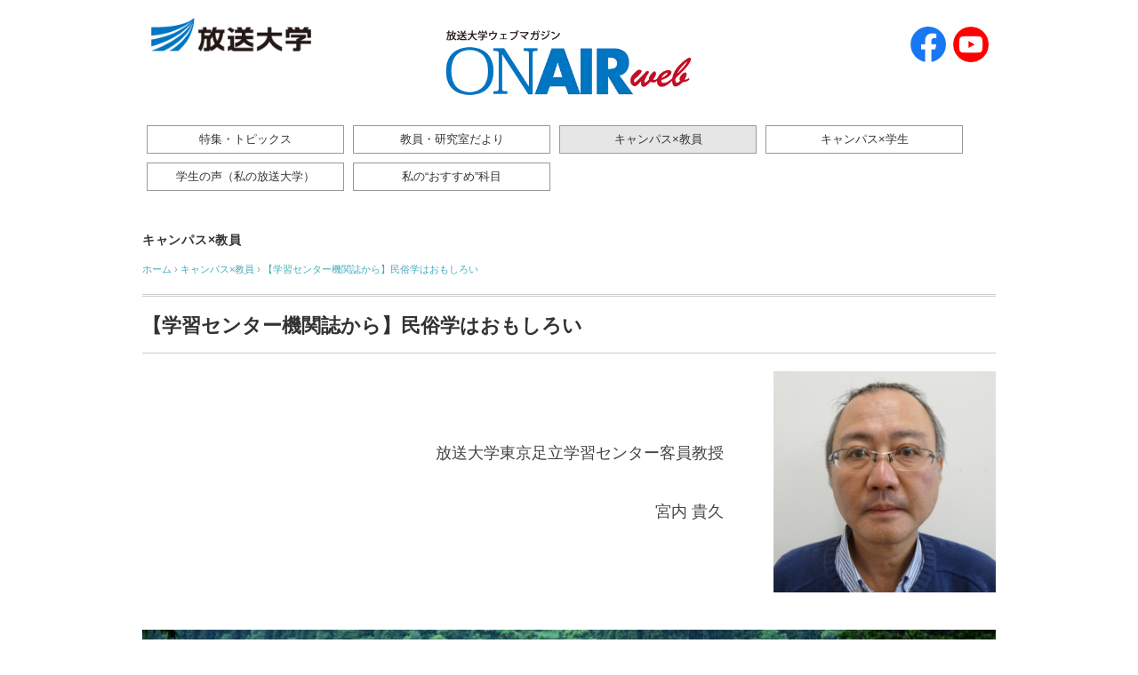

--- FILE ---
content_type: text/html; charset=UTF-8
request_url: https://webmagazine.ouj.ac.jp/202211adachi/
body_size: 70698
content:
<!DOCTYPE html>
<html lang="ja">
<head>
<!-- Google Tag Manager -->
<script>(function(w,d,s,l,i){w[l]=w[l]||[];w[l].push({'gtm.start':
new Date().getTime(),event:'gtm.js'});var f=d.getElementsByTagName(s)[0],
j=d.createElement(s),dl=l!='dataLayer'?'&l='+l:'';j.async=true;j.src=
'https://www.googletagmanager.com/gtm.js?id='+i+dl;f.parentNode.insertBefore(j,f);
})(window,document,'script','dataLayer','GTM-NSKBJJ8');</script>
<!-- End Google Tag Manager -->

<!-- Matomo -->
<script>
var _paq = window._paq = window._paq || [];
_paq.push(['trackPageView']);
_paq.push(['enableLinkTracking']);
_paq.push(['alwaysUseSendBeacon']);
_paq.push(['setTrackerUrl', "\/\/webmagazine.ouj.ac.jp\/wp-content\/plugins\/matomo\/app\/matomo.php"]);
_paq.push(['setSiteId', '1']);
var d=document, g=d.createElement('script'), s=d.getElementsByTagName('script')[0];
g.type='text/javascript';
 g.async=true;
 g.src="\/\/webmagazine.ouj.ac.jp\/wp-content\/uploads\/matomo\/matomo.js";
 s.parentNode.insertBefore(g,s);
</script>
<!-- End Matomo Code -->
	
	
	
<meta charset="UTF-8" />
<meta name="viewport" content="width=device-width, initial-scale=1.0">
<link rel="stylesheet" href="https://webmagazine.ouj.ac.jp/wp-content/themes/ouj-online/responsive.css" type="text/css" media="screen, print" />
<link rel="stylesheet" href="https://webmagazine.ouj.ac.jp/wp-content/themes/ouj-online/style.css" type="text/css" media="screen, print" />
<meta name='robots' content='index, follow, max-image-preview:large, max-snippet:-1, max-video-preview:-1' />

	<!-- This site is optimized with the Yoast SEO plugin v26.7 - https://yoast.com/wordpress/plugins/seo/ -->
	<title>【学習センター機関誌から】民俗学はおもしろい - 放送大学ウェブマガジン ON AIR Web</title>
	<meta name="description" content="放送大学東京足立学習センター客員教授 宮内 貴久 %" />
	<link rel="canonical" href="https://webmagazine.ouj.ac.jp/202211adachi/" />
	<meta property="og:locale" content="ja_JP" />
	<meta property="og:type" content="article" />
	<meta property="og:title" content="【学習センター機関誌から】民俗学はおもしろい - 放送大学ウェブマガジン ON AIR Web" />
	<meta property="og:description" content="放送大学東京足立学習センター客員教授 宮内 貴久 %" />
	<meta property="og:url" content="https://webmagazine.ouj.ac.jp/202211adachi/" />
	<meta property="og:site_name" content="放送大学ウェブマガジン ON AIR Web" />
	<meta property="article:publisher" content="https://www.facebook.com/%e6%94%be%e9%80%81%e5%a4%a7%e5%ad%a6-%e5%ba%83%e5%a0%b1%e8%aa%b2-469746383035498/" />
	<meta property="article:published_time" content="2022-11-18T00:00:00+00:00" />
	<meta property="article:modified_time" content="2022-11-18T00:05:37+00:00" />
	<meta property="og:image" content="https://webmagazine.ouj.ac.jp/wp-content/uploads/2022/11/24375156_m-1024x681.jpg" />
	<meta property="og:image:width" content="1024" />
	<meta property="og:image:height" content="681" />
	<meta property="og:image:type" content="image/jpeg" />
	<meta name="author" content="seto" />
	<meta name="twitter:card" content="summary_large_image" />
	<script type="application/ld+json" class="yoast-schema-graph">{"@context":"https://schema.org","@graph":[{"@type":"Article","@id":"https://webmagazine.ouj.ac.jp/202211adachi/#article","isPartOf":{"@id":"https://webmagazine.ouj.ac.jp/202211adachi/"},"author":{"name":"seto","@id":"https://webmagazine.ouj.ac.jp/#/schema/person/39b30a44f6fb6873fea61155e9756058"},"headline":"【学習センター機関誌から】民俗学はおもしろい","datePublished":"2022-11-18T00:00:00+00:00","dateModified":"2022-11-18T00:05:37+00:00","mainEntityOfPage":{"@id":"https://webmagazine.ouj.ac.jp/202211adachi/"},"wordCount":2,"publisher":{"@id":"https://webmagazine.ouj.ac.jp/#organization"},"image":{"@id":"https://webmagazine.ouj.ac.jp/202211adachi/#primaryimage"},"thumbnailUrl":"https://webmagazine.ouj.ac.jp/wp-content/uploads/2022/11/24375156_m.jpg","keywords":["文化人類学","東京足立SC","民俗学"],"articleSection":["キャンパス×教員"],"inLanguage":"ja"},{"@type":"WebPage","@id":"https://webmagazine.ouj.ac.jp/202211adachi/","url":"https://webmagazine.ouj.ac.jp/202211adachi/","name":"【学習センター機関誌から】民俗学はおもしろい - 放送大学ウェブマガジン ON AIR Web","isPartOf":{"@id":"https://webmagazine.ouj.ac.jp/#website"},"primaryImageOfPage":{"@id":"https://webmagazine.ouj.ac.jp/202211adachi/#primaryimage"},"image":{"@id":"https://webmagazine.ouj.ac.jp/202211adachi/#primaryimage"},"thumbnailUrl":"https://webmagazine.ouj.ac.jp/wp-content/uploads/2022/11/24375156_m.jpg","datePublished":"2022-11-18T00:00:00+00:00","dateModified":"2022-11-18T00:05:37+00:00","description":"放送大学東京足立学習センター客員教授 宮内 貴久 %","breadcrumb":{"@id":"https://webmagazine.ouj.ac.jp/202211adachi/#breadcrumb"},"inLanguage":"ja","potentialAction":[{"@type":"ReadAction","target":["https://webmagazine.ouj.ac.jp/202211adachi/"]}]},{"@type":"ImageObject","inLanguage":"ja","@id":"https://webmagazine.ouj.ac.jp/202211adachi/#primaryimage","url":"https://webmagazine.ouj.ac.jp/wp-content/uploads/2022/11/24375156_m.jpg","contentUrl":"https://webmagazine.ouj.ac.jp/wp-content/uploads/2022/11/24375156_m.jpg","width":1920,"height":1277},{"@type":"BreadcrumbList","@id":"https://webmagazine.ouj.ac.jp/202211adachi/#breadcrumb","itemListElement":[{"@type":"ListItem","position":1,"name":"ホーム","item":"https://webmagazine.ouj.ac.jp/"},{"@type":"ListItem","position":2,"name":"【学習センター機関誌から】民俗学はおもしろい"}]},{"@type":"WebSite","@id":"https://webmagazine.ouj.ac.jp/#website","url":"https://webmagazine.ouj.ac.jp/","name":"放送大学ウェブマガジン ON AIR Web","description":"放送大学 学内広報誌","publisher":{"@id":"https://webmagazine.ouj.ac.jp/#organization"},"potentialAction":[{"@type":"SearchAction","target":{"@type":"EntryPoint","urlTemplate":"https://webmagazine.ouj.ac.jp/?s={search_term_string}"},"query-input":{"@type":"PropertyValueSpecification","valueRequired":true,"valueName":"search_term_string"}}],"inLanguage":"ja"},{"@type":"Organization","@id":"https://webmagazine.ouj.ac.jp/#organization","name":"放送大学WEBマガジン「ON AIR web」","url":"https://webmagazine.ouj.ac.jp/","logo":{"@type":"ImageObject","inLanguage":"ja","@id":"https://webmagazine.ouj.ac.jp/#/schema/logo/image/","url":"https://webmagazine.ouj.ac.jp/wp-content/uploads/2020/11/ouj-onairweb_01.png","contentUrl":"https://webmagazine.ouj.ac.jp/wp-content/uploads/2020/11/ouj-onairweb_01.png","width":400,"height":400,"caption":"放送大学WEBマガジン「ON AIR web」"},"image":{"@id":"https://webmagazine.ouj.ac.jp/#/schema/logo/image/"},"sameAs":["https://www.facebook.com/放送大学-広報課-469746383035498/","https://www.youtube.com/channel/UCd8zAzjHkIcPbnTDyn-q50w","https://ja.wikipedia.org/wiki/放送大学"]},{"@type":"Person","@id":"https://webmagazine.ouj.ac.jp/#/schema/person/39b30a44f6fb6873fea61155e9756058","name":"seto"}]}</script>
	<!-- / Yoast SEO plugin. -->


<link rel='dns-prefetch' href='//ajax.googleapis.com' />
<link rel="alternate" type="application/rss+xml" title="放送大学ウェブマガジン ON AIR Web &raquo; フィード" href="https://webmagazine.ouj.ac.jp/feed/" />
<link rel="alternate" type="application/rss+xml" title="放送大学ウェブマガジン ON AIR Web &raquo; コメントフィード" href="https://webmagazine.ouj.ac.jp/comments/feed/" />
<link rel="alternate" title="oEmbed (JSON)" type="application/json+oembed" href="https://webmagazine.ouj.ac.jp/wp-json/oembed/1.0/embed?url=https%3A%2F%2Fwebmagazine.ouj.ac.jp%2F202211adachi%2F" />
<link rel="alternate" title="oEmbed (XML)" type="text/xml+oembed" href="https://webmagazine.ouj.ac.jp/wp-json/oembed/1.0/embed?url=https%3A%2F%2Fwebmagazine.ouj.ac.jp%2F202211adachi%2F&#038;format=xml" />
<style id='wp-img-auto-sizes-contain-inline-css' type='text/css'>
img:is([sizes=auto i],[sizes^="auto," i]){contain-intrinsic-size:3000px 1500px}
/*# sourceURL=wp-img-auto-sizes-contain-inline-css */
</style>
<style id='wp-emoji-styles-inline-css' type='text/css'>

	img.wp-smiley, img.emoji {
		display: inline !important;
		border: none !important;
		box-shadow: none !important;
		height: 1em !important;
		width: 1em !important;
		margin: 0 0.07em !important;
		vertical-align: -0.1em !important;
		background: none !important;
		padding: 0 !important;
	}
/*# sourceURL=wp-emoji-styles-inline-css */
</style>
<style id='wp-block-library-inline-css' type='text/css'>
:root{--wp-block-synced-color:#7a00df;--wp-block-synced-color--rgb:122,0,223;--wp-bound-block-color:var(--wp-block-synced-color);--wp-editor-canvas-background:#ddd;--wp-admin-theme-color:#007cba;--wp-admin-theme-color--rgb:0,124,186;--wp-admin-theme-color-darker-10:#006ba1;--wp-admin-theme-color-darker-10--rgb:0,107,160.5;--wp-admin-theme-color-darker-20:#005a87;--wp-admin-theme-color-darker-20--rgb:0,90,135;--wp-admin-border-width-focus:2px}@media (min-resolution:192dpi){:root{--wp-admin-border-width-focus:1.5px}}.wp-element-button{cursor:pointer}:root .has-very-light-gray-background-color{background-color:#eee}:root .has-very-dark-gray-background-color{background-color:#313131}:root .has-very-light-gray-color{color:#eee}:root .has-very-dark-gray-color{color:#313131}:root .has-vivid-green-cyan-to-vivid-cyan-blue-gradient-background{background:linear-gradient(135deg,#00d084,#0693e3)}:root .has-purple-crush-gradient-background{background:linear-gradient(135deg,#34e2e4,#4721fb 50%,#ab1dfe)}:root .has-hazy-dawn-gradient-background{background:linear-gradient(135deg,#faaca8,#dad0ec)}:root .has-subdued-olive-gradient-background{background:linear-gradient(135deg,#fafae1,#67a671)}:root .has-atomic-cream-gradient-background{background:linear-gradient(135deg,#fdd79a,#004a59)}:root .has-nightshade-gradient-background{background:linear-gradient(135deg,#330968,#31cdcf)}:root .has-midnight-gradient-background{background:linear-gradient(135deg,#020381,#2874fc)}:root{--wp--preset--font-size--normal:16px;--wp--preset--font-size--huge:42px}.has-regular-font-size{font-size:1em}.has-larger-font-size{font-size:2.625em}.has-normal-font-size{font-size:var(--wp--preset--font-size--normal)}.has-huge-font-size{font-size:var(--wp--preset--font-size--huge)}.has-text-align-center{text-align:center}.has-text-align-left{text-align:left}.has-text-align-right{text-align:right}.has-fit-text{white-space:nowrap!important}#end-resizable-editor-section{display:none}.aligncenter{clear:both}.items-justified-left{justify-content:flex-start}.items-justified-center{justify-content:center}.items-justified-right{justify-content:flex-end}.items-justified-space-between{justify-content:space-between}.screen-reader-text{border:0;clip-path:inset(50%);height:1px;margin:-1px;overflow:hidden;padding:0;position:absolute;width:1px;word-wrap:normal!important}.screen-reader-text:focus{background-color:#ddd;clip-path:none;color:#444;display:block;font-size:1em;height:auto;left:5px;line-height:normal;padding:15px 23px 14px;text-decoration:none;top:5px;width:auto;z-index:100000}html :where(.has-border-color){border-style:solid}html :where([style*=border-top-color]){border-top-style:solid}html :where([style*=border-right-color]){border-right-style:solid}html :where([style*=border-bottom-color]){border-bottom-style:solid}html :where([style*=border-left-color]){border-left-style:solid}html :where([style*=border-width]){border-style:solid}html :where([style*=border-top-width]){border-top-style:solid}html :where([style*=border-right-width]){border-right-style:solid}html :where([style*=border-bottom-width]){border-bottom-style:solid}html :where([style*=border-left-width]){border-left-style:solid}html :where(img[class*=wp-image-]){height:auto;max-width:100%}:where(figure){margin:0 0 1em}html :where(.is-position-sticky){--wp-admin--admin-bar--position-offset:var(--wp-admin--admin-bar--height,0px)}@media screen and (max-width:600px){html :where(.is-position-sticky){--wp-admin--admin-bar--position-offset:0px}}

/*# sourceURL=wp-block-library-inline-css */
</style><style id='wp-block-image-inline-css' type='text/css'>
.wp-block-image>a,.wp-block-image>figure>a{display:inline-block}.wp-block-image img{box-sizing:border-box;height:auto;max-width:100%;vertical-align:bottom}@media not (prefers-reduced-motion){.wp-block-image img.hide{visibility:hidden}.wp-block-image img.show{animation:show-content-image .4s}}.wp-block-image[style*=border-radius] img,.wp-block-image[style*=border-radius]>a{border-radius:inherit}.wp-block-image.has-custom-border img{box-sizing:border-box}.wp-block-image.aligncenter{text-align:center}.wp-block-image.alignfull>a,.wp-block-image.alignwide>a{width:100%}.wp-block-image.alignfull img,.wp-block-image.alignwide img{height:auto;width:100%}.wp-block-image .aligncenter,.wp-block-image .alignleft,.wp-block-image .alignright,.wp-block-image.aligncenter,.wp-block-image.alignleft,.wp-block-image.alignright{display:table}.wp-block-image .aligncenter>figcaption,.wp-block-image .alignleft>figcaption,.wp-block-image .alignright>figcaption,.wp-block-image.aligncenter>figcaption,.wp-block-image.alignleft>figcaption,.wp-block-image.alignright>figcaption{caption-side:bottom;display:table-caption}.wp-block-image .alignleft{float:left;margin:.5em 1em .5em 0}.wp-block-image .alignright{float:right;margin:.5em 0 .5em 1em}.wp-block-image .aligncenter{margin-left:auto;margin-right:auto}.wp-block-image :where(figcaption){margin-bottom:1em;margin-top:.5em}.wp-block-image.is-style-circle-mask img{border-radius:9999px}@supports ((-webkit-mask-image:none) or (mask-image:none)) or (-webkit-mask-image:none){.wp-block-image.is-style-circle-mask img{border-radius:0;-webkit-mask-image:url('data:image/svg+xml;utf8,<svg viewBox="0 0 100 100" xmlns="http://www.w3.org/2000/svg"><circle cx="50" cy="50" r="50"/></svg>');mask-image:url('data:image/svg+xml;utf8,<svg viewBox="0 0 100 100" xmlns="http://www.w3.org/2000/svg"><circle cx="50" cy="50" r="50"/></svg>');mask-mode:alpha;-webkit-mask-position:center;mask-position:center;-webkit-mask-repeat:no-repeat;mask-repeat:no-repeat;-webkit-mask-size:contain;mask-size:contain}}:root :where(.wp-block-image.is-style-rounded img,.wp-block-image .is-style-rounded img){border-radius:9999px}.wp-block-image figure{margin:0}.wp-lightbox-container{display:flex;flex-direction:column;position:relative}.wp-lightbox-container img{cursor:zoom-in}.wp-lightbox-container img:hover+button{opacity:1}.wp-lightbox-container button{align-items:center;backdrop-filter:blur(16px) saturate(180%);background-color:#5a5a5a40;border:none;border-radius:4px;cursor:zoom-in;display:flex;height:20px;justify-content:center;opacity:0;padding:0;position:absolute;right:16px;text-align:center;top:16px;width:20px;z-index:100}@media not (prefers-reduced-motion){.wp-lightbox-container button{transition:opacity .2s ease}}.wp-lightbox-container button:focus-visible{outline:3px auto #5a5a5a40;outline:3px auto -webkit-focus-ring-color;outline-offset:3px}.wp-lightbox-container button:hover{cursor:pointer;opacity:1}.wp-lightbox-container button:focus{opacity:1}.wp-lightbox-container button:focus,.wp-lightbox-container button:hover,.wp-lightbox-container button:not(:hover):not(:active):not(.has-background){background-color:#5a5a5a40;border:none}.wp-lightbox-overlay{box-sizing:border-box;cursor:zoom-out;height:100vh;left:0;overflow:hidden;position:fixed;top:0;visibility:hidden;width:100%;z-index:100000}.wp-lightbox-overlay .close-button{align-items:center;cursor:pointer;display:flex;justify-content:center;min-height:40px;min-width:40px;padding:0;position:absolute;right:calc(env(safe-area-inset-right) + 16px);top:calc(env(safe-area-inset-top) + 16px);z-index:5000000}.wp-lightbox-overlay .close-button:focus,.wp-lightbox-overlay .close-button:hover,.wp-lightbox-overlay .close-button:not(:hover):not(:active):not(.has-background){background:none;border:none}.wp-lightbox-overlay .lightbox-image-container{height:var(--wp--lightbox-container-height);left:50%;overflow:hidden;position:absolute;top:50%;transform:translate(-50%,-50%);transform-origin:top left;width:var(--wp--lightbox-container-width);z-index:9999999999}.wp-lightbox-overlay .wp-block-image{align-items:center;box-sizing:border-box;display:flex;height:100%;justify-content:center;margin:0;position:relative;transform-origin:0 0;width:100%;z-index:3000000}.wp-lightbox-overlay .wp-block-image img{height:var(--wp--lightbox-image-height);min-height:var(--wp--lightbox-image-height);min-width:var(--wp--lightbox-image-width);width:var(--wp--lightbox-image-width)}.wp-lightbox-overlay .wp-block-image figcaption{display:none}.wp-lightbox-overlay button{background:none;border:none}.wp-lightbox-overlay .scrim{background-color:#fff;height:100%;opacity:.9;position:absolute;width:100%;z-index:2000000}.wp-lightbox-overlay.active{visibility:visible}@media not (prefers-reduced-motion){.wp-lightbox-overlay.active{animation:turn-on-visibility .25s both}.wp-lightbox-overlay.active img{animation:turn-on-visibility .35s both}.wp-lightbox-overlay.show-closing-animation:not(.active){animation:turn-off-visibility .35s both}.wp-lightbox-overlay.show-closing-animation:not(.active) img{animation:turn-off-visibility .25s both}.wp-lightbox-overlay.zoom.active{animation:none;opacity:1;visibility:visible}.wp-lightbox-overlay.zoom.active .lightbox-image-container{animation:lightbox-zoom-in .4s}.wp-lightbox-overlay.zoom.active .lightbox-image-container img{animation:none}.wp-lightbox-overlay.zoom.active .scrim{animation:turn-on-visibility .4s forwards}.wp-lightbox-overlay.zoom.show-closing-animation:not(.active){animation:none}.wp-lightbox-overlay.zoom.show-closing-animation:not(.active) .lightbox-image-container{animation:lightbox-zoom-out .4s}.wp-lightbox-overlay.zoom.show-closing-animation:not(.active) .lightbox-image-container img{animation:none}.wp-lightbox-overlay.zoom.show-closing-animation:not(.active) .scrim{animation:turn-off-visibility .4s forwards}}@keyframes show-content-image{0%{visibility:hidden}99%{visibility:hidden}to{visibility:visible}}@keyframes turn-on-visibility{0%{opacity:0}to{opacity:1}}@keyframes turn-off-visibility{0%{opacity:1;visibility:visible}99%{opacity:0;visibility:visible}to{opacity:0;visibility:hidden}}@keyframes lightbox-zoom-in{0%{transform:translate(calc((-100vw + var(--wp--lightbox-scrollbar-width))/2 + var(--wp--lightbox-initial-left-position)),calc(-50vh + var(--wp--lightbox-initial-top-position))) scale(var(--wp--lightbox-scale))}to{transform:translate(-50%,-50%) scale(1)}}@keyframes lightbox-zoom-out{0%{transform:translate(-50%,-50%) scale(1);visibility:visible}99%{visibility:visible}to{transform:translate(calc((-100vw + var(--wp--lightbox-scrollbar-width))/2 + var(--wp--lightbox-initial-left-position)),calc(-50vh + var(--wp--lightbox-initial-top-position))) scale(var(--wp--lightbox-scale));visibility:hidden}}
/*# sourceURL=https://webmagazine.ouj.ac.jp/wp-includes/blocks/image/style.min.css */
</style>
<style id='wp-block-media-text-inline-css' type='text/css'>
.wp-block-media-text{box-sizing:border-box;
  /*!rtl:begin:ignore*/direction:ltr;
  /*!rtl:end:ignore*/display:grid;grid-template-columns:50% 1fr;grid-template-rows:auto}.wp-block-media-text.has-media-on-the-right{grid-template-columns:1fr 50%}.wp-block-media-text.is-vertically-aligned-top>.wp-block-media-text__content,.wp-block-media-text.is-vertically-aligned-top>.wp-block-media-text__media{align-self:start}.wp-block-media-text.is-vertically-aligned-center>.wp-block-media-text__content,.wp-block-media-text.is-vertically-aligned-center>.wp-block-media-text__media,.wp-block-media-text>.wp-block-media-text__content,.wp-block-media-text>.wp-block-media-text__media{align-self:center}.wp-block-media-text.is-vertically-aligned-bottom>.wp-block-media-text__content,.wp-block-media-text.is-vertically-aligned-bottom>.wp-block-media-text__media{align-self:end}.wp-block-media-text>.wp-block-media-text__media{
  /*!rtl:begin:ignore*/grid-column:1;grid-row:1;
  /*!rtl:end:ignore*/margin:0}.wp-block-media-text>.wp-block-media-text__content{direction:ltr;
  /*!rtl:begin:ignore*/grid-column:2;grid-row:1;
  /*!rtl:end:ignore*/padding:0 8%;word-break:break-word}.wp-block-media-text.has-media-on-the-right>.wp-block-media-text__media{
  /*!rtl:begin:ignore*/grid-column:2;grid-row:1
  /*!rtl:end:ignore*/}.wp-block-media-text.has-media-on-the-right>.wp-block-media-text__content{
  /*!rtl:begin:ignore*/grid-column:1;grid-row:1
  /*!rtl:end:ignore*/}.wp-block-media-text__media a{display:block}.wp-block-media-text__media img,.wp-block-media-text__media video{height:auto;max-width:unset;vertical-align:middle;width:100%}.wp-block-media-text.is-image-fill>.wp-block-media-text__media{background-size:cover;height:100%;min-height:250px}.wp-block-media-text.is-image-fill>.wp-block-media-text__media>a{display:block;height:100%}.wp-block-media-text.is-image-fill>.wp-block-media-text__media img{height:1px;margin:-1px;overflow:hidden;padding:0;position:absolute;width:1px;clip:rect(0,0,0,0);border:0}.wp-block-media-text.is-image-fill-element>.wp-block-media-text__media{height:100%;min-height:250px}.wp-block-media-text.is-image-fill-element>.wp-block-media-text__media>a{display:block;height:100%}.wp-block-media-text.is-image-fill-element>.wp-block-media-text__media img{height:100%;object-fit:cover;width:100%}@media (max-width:600px){.wp-block-media-text.is-stacked-on-mobile{grid-template-columns:100%!important}.wp-block-media-text.is-stacked-on-mobile>.wp-block-media-text__media{grid-column:1;grid-row:1}.wp-block-media-text.is-stacked-on-mobile>.wp-block-media-text__content{grid-column:1;grid-row:2}}
/*# sourceURL=https://webmagazine.ouj.ac.jp/wp-includes/blocks/media-text/style.min.css */
</style>
<style id='wp-block-group-inline-css' type='text/css'>
.wp-block-group{box-sizing:border-box}:where(.wp-block-group.wp-block-group-is-layout-constrained){position:relative}
/*# sourceURL=https://webmagazine.ouj.ac.jp/wp-includes/blocks/group/style.min.css */
</style>
<style id='wp-block-paragraph-inline-css' type='text/css'>
.is-small-text{font-size:.875em}.is-regular-text{font-size:1em}.is-large-text{font-size:2.25em}.is-larger-text{font-size:3em}.has-drop-cap:not(:focus):first-letter{float:left;font-size:8.4em;font-style:normal;font-weight:100;line-height:.68;margin:.05em .1em 0 0;text-transform:uppercase}body.rtl .has-drop-cap:not(:focus):first-letter{float:none;margin-left:.1em}p.has-drop-cap.has-background{overflow:hidden}:root :where(p.has-background){padding:1.25em 2.375em}:where(p.has-text-color:not(.has-link-color)) a{color:inherit}p.has-text-align-left[style*="writing-mode:vertical-lr"],p.has-text-align-right[style*="writing-mode:vertical-rl"]{rotate:180deg}
/*# sourceURL=https://webmagazine.ouj.ac.jp/wp-includes/blocks/paragraph/style.min.css */
</style>
<style id='wp-block-separator-inline-css' type='text/css'>
@charset "UTF-8";.wp-block-separator{border:none;border-top:2px solid}:root :where(.wp-block-separator.is-style-dots){height:auto;line-height:1;text-align:center}:root :where(.wp-block-separator.is-style-dots):before{color:currentColor;content:"···";font-family:serif;font-size:1.5em;letter-spacing:2em;padding-left:2em}.wp-block-separator.is-style-dots{background:none!important;border:none!important}
/*# sourceURL=https://webmagazine.ouj.ac.jp/wp-includes/blocks/separator/style.min.css */
</style>
<style id='wp-block-spacer-inline-css' type='text/css'>
.wp-block-spacer{clear:both}
/*# sourceURL=https://webmagazine.ouj.ac.jp/wp-includes/blocks/spacer/style.min.css */
</style>
<style id='global-styles-inline-css' type='text/css'>
:root{--wp--preset--aspect-ratio--square: 1;--wp--preset--aspect-ratio--4-3: 4/3;--wp--preset--aspect-ratio--3-4: 3/4;--wp--preset--aspect-ratio--3-2: 3/2;--wp--preset--aspect-ratio--2-3: 2/3;--wp--preset--aspect-ratio--16-9: 16/9;--wp--preset--aspect-ratio--9-16: 9/16;--wp--preset--color--black: #000000;--wp--preset--color--cyan-bluish-gray: #abb8c3;--wp--preset--color--white: #ffffff;--wp--preset--color--pale-pink: #f78da7;--wp--preset--color--vivid-red: #cf2e2e;--wp--preset--color--luminous-vivid-orange: #ff6900;--wp--preset--color--luminous-vivid-amber: #fcb900;--wp--preset--color--light-green-cyan: #7bdcb5;--wp--preset--color--vivid-green-cyan: #00d084;--wp--preset--color--pale-cyan-blue: #8ed1fc;--wp--preset--color--vivid-cyan-blue: #0693e3;--wp--preset--color--vivid-purple: #9b51e0;--wp--preset--gradient--vivid-cyan-blue-to-vivid-purple: linear-gradient(135deg,rgb(6,147,227) 0%,rgb(155,81,224) 100%);--wp--preset--gradient--light-green-cyan-to-vivid-green-cyan: linear-gradient(135deg,rgb(122,220,180) 0%,rgb(0,208,130) 100%);--wp--preset--gradient--luminous-vivid-amber-to-luminous-vivid-orange: linear-gradient(135deg,rgb(252,185,0) 0%,rgb(255,105,0) 100%);--wp--preset--gradient--luminous-vivid-orange-to-vivid-red: linear-gradient(135deg,rgb(255,105,0) 0%,rgb(207,46,46) 100%);--wp--preset--gradient--very-light-gray-to-cyan-bluish-gray: linear-gradient(135deg,rgb(238,238,238) 0%,rgb(169,184,195) 100%);--wp--preset--gradient--cool-to-warm-spectrum: linear-gradient(135deg,rgb(74,234,220) 0%,rgb(151,120,209) 20%,rgb(207,42,186) 40%,rgb(238,44,130) 60%,rgb(251,105,98) 80%,rgb(254,248,76) 100%);--wp--preset--gradient--blush-light-purple: linear-gradient(135deg,rgb(255,206,236) 0%,rgb(152,150,240) 100%);--wp--preset--gradient--blush-bordeaux: linear-gradient(135deg,rgb(254,205,165) 0%,rgb(254,45,45) 50%,rgb(107,0,62) 100%);--wp--preset--gradient--luminous-dusk: linear-gradient(135deg,rgb(255,203,112) 0%,rgb(199,81,192) 50%,rgb(65,88,208) 100%);--wp--preset--gradient--pale-ocean: linear-gradient(135deg,rgb(255,245,203) 0%,rgb(182,227,212) 50%,rgb(51,167,181) 100%);--wp--preset--gradient--electric-grass: linear-gradient(135deg,rgb(202,248,128) 0%,rgb(113,206,126) 100%);--wp--preset--gradient--midnight: linear-gradient(135deg,rgb(2,3,129) 0%,rgb(40,116,252) 100%);--wp--preset--font-size--small: 13px;--wp--preset--font-size--medium: 20px;--wp--preset--font-size--large: 36px;--wp--preset--font-size--x-large: 42px;--wp--preset--spacing--20: 0.44rem;--wp--preset--spacing--30: 0.67rem;--wp--preset--spacing--40: 1rem;--wp--preset--spacing--50: 1.5rem;--wp--preset--spacing--60: 2.25rem;--wp--preset--spacing--70: 3.38rem;--wp--preset--spacing--80: 5.06rem;--wp--preset--shadow--natural: 6px 6px 9px rgba(0, 0, 0, 0.2);--wp--preset--shadow--deep: 12px 12px 50px rgba(0, 0, 0, 0.4);--wp--preset--shadow--sharp: 6px 6px 0px rgba(0, 0, 0, 0.2);--wp--preset--shadow--outlined: 6px 6px 0px -3px rgb(255, 255, 255), 6px 6px rgb(0, 0, 0);--wp--preset--shadow--crisp: 6px 6px 0px rgb(0, 0, 0);}:where(.is-layout-flex){gap: 0.5em;}:where(.is-layout-grid){gap: 0.5em;}body .is-layout-flex{display: flex;}.is-layout-flex{flex-wrap: wrap;align-items: center;}.is-layout-flex > :is(*, div){margin: 0;}body .is-layout-grid{display: grid;}.is-layout-grid > :is(*, div){margin: 0;}:where(.wp-block-columns.is-layout-flex){gap: 2em;}:where(.wp-block-columns.is-layout-grid){gap: 2em;}:where(.wp-block-post-template.is-layout-flex){gap: 1.25em;}:where(.wp-block-post-template.is-layout-grid){gap: 1.25em;}.has-black-color{color: var(--wp--preset--color--black) !important;}.has-cyan-bluish-gray-color{color: var(--wp--preset--color--cyan-bluish-gray) !important;}.has-white-color{color: var(--wp--preset--color--white) !important;}.has-pale-pink-color{color: var(--wp--preset--color--pale-pink) !important;}.has-vivid-red-color{color: var(--wp--preset--color--vivid-red) !important;}.has-luminous-vivid-orange-color{color: var(--wp--preset--color--luminous-vivid-orange) !important;}.has-luminous-vivid-amber-color{color: var(--wp--preset--color--luminous-vivid-amber) !important;}.has-light-green-cyan-color{color: var(--wp--preset--color--light-green-cyan) !important;}.has-vivid-green-cyan-color{color: var(--wp--preset--color--vivid-green-cyan) !important;}.has-pale-cyan-blue-color{color: var(--wp--preset--color--pale-cyan-blue) !important;}.has-vivid-cyan-blue-color{color: var(--wp--preset--color--vivid-cyan-blue) !important;}.has-vivid-purple-color{color: var(--wp--preset--color--vivid-purple) !important;}.has-black-background-color{background-color: var(--wp--preset--color--black) !important;}.has-cyan-bluish-gray-background-color{background-color: var(--wp--preset--color--cyan-bluish-gray) !important;}.has-white-background-color{background-color: var(--wp--preset--color--white) !important;}.has-pale-pink-background-color{background-color: var(--wp--preset--color--pale-pink) !important;}.has-vivid-red-background-color{background-color: var(--wp--preset--color--vivid-red) !important;}.has-luminous-vivid-orange-background-color{background-color: var(--wp--preset--color--luminous-vivid-orange) !important;}.has-luminous-vivid-amber-background-color{background-color: var(--wp--preset--color--luminous-vivid-amber) !important;}.has-light-green-cyan-background-color{background-color: var(--wp--preset--color--light-green-cyan) !important;}.has-vivid-green-cyan-background-color{background-color: var(--wp--preset--color--vivid-green-cyan) !important;}.has-pale-cyan-blue-background-color{background-color: var(--wp--preset--color--pale-cyan-blue) !important;}.has-vivid-cyan-blue-background-color{background-color: var(--wp--preset--color--vivid-cyan-blue) !important;}.has-vivid-purple-background-color{background-color: var(--wp--preset--color--vivid-purple) !important;}.has-black-border-color{border-color: var(--wp--preset--color--black) !important;}.has-cyan-bluish-gray-border-color{border-color: var(--wp--preset--color--cyan-bluish-gray) !important;}.has-white-border-color{border-color: var(--wp--preset--color--white) !important;}.has-pale-pink-border-color{border-color: var(--wp--preset--color--pale-pink) !important;}.has-vivid-red-border-color{border-color: var(--wp--preset--color--vivid-red) !important;}.has-luminous-vivid-orange-border-color{border-color: var(--wp--preset--color--luminous-vivid-orange) !important;}.has-luminous-vivid-amber-border-color{border-color: var(--wp--preset--color--luminous-vivid-amber) !important;}.has-light-green-cyan-border-color{border-color: var(--wp--preset--color--light-green-cyan) !important;}.has-vivid-green-cyan-border-color{border-color: var(--wp--preset--color--vivid-green-cyan) !important;}.has-pale-cyan-blue-border-color{border-color: var(--wp--preset--color--pale-cyan-blue) !important;}.has-vivid-cyan-blue-border-color{border-color: var(--wp--preset--color--vivid-cyan-blue) !important;}.has-vivid-purple-border-color{border-color: var(--wp--preset--color--vivid-purple) !important;}.has-vivid-cyan-blue-to-vivid-purple-gradient-background{background: var(--wp--preset--gradient--vivid-cyan-blue-to-vivid-purple) !important;}.has-light-green-cyan-to-vivid-green-cyan-gradient-background{background: var(--wp--preset--gradient--light-green-cyan-to-vivid-green-cyan) !important;}.has-luminous-vivid-amber-to-luminous-vivid-orange-gradient-background{background: var(--wp--preset--gradient--luminous-vivid-amber-to-luminous-vivid-orange) !important;}.has-luminous-vivid-orange-to-vivid-red-gradient-background{background: var(--wp--preset--gradient--luminous-vivid-orange-to-vivid-red) !important;}.has-very-light-gray-to-cyan-bluish-gray-gradient-background{background: var(--wp--preset--gradient--very-light-gray-to-cyan-bluish-gray) !important;}.has-cool-to-warm-spectrum-gradient-background{background: var(--wp--preset--gradient--cool-to-warm-spectrum) !important;}.has-blush-light-purple-gradient-background{background: var(--wp--preset--gradient--blush-light-purple) !important;}.has-blush-bordeaux-gradient-background{background: var(--wp--preset--gradient--blush-bordeaux) !important;}.has-luminous-dusk-gradient-background{background: var(--wp--preset--gradient--luminous-dusk) !important;}.has-pale-ocean-gradient-background{background: var(--wp--preset--gradient--pale-ocean) !important;}.has-electric-grass-gradient-background{background: var(--wp--preset--gradient--electric-grass) !important;}.has-midnight-gradient-background{background: var(--wp--preset--gradient--midnight) !important;}.has-small-font-size{font-size: var(--wp--preset--font-size--small) !important;}.has-medium-font-size{font-size: var(--wp--preset--font-size--medium) !important;}.has-large-font-size{font-size: var(--wp--preset--font-size--large) !important;}.has-x-large-font-size{font-size: var(--wp--preset--font-size--x-large) !important;}
/*# sourceURL=global-styles-inline-css */
</style>

<style id='classic-theme-styles-inline-css' type='text/css'>
/*! This file is auto-generated */
.wp-block-button__link{color:#fff;background-color:#32373c;border-radius:9999px;box-shadow:none;text-decoration:none;padding:calc(.667em + 2px) calc(1.333em + 2px);font-size:1.125em}.wp-block-file__button{background:#32373c;color:#fff;text-decoration:none}
/*# sourceURL=/wp-includes/css/classic-themes.min.css */
</style>
<link rel='stylesheet' id='contact-form-7-css' href='https://webmagazine.ouj.ac.jp/wp-content/plugins/contact-form-7/includes/css/styles.css?ver=6.1.4' type='text/css' media='all' />
<link rel='stylesheet' id='font-awesome-four-css' href='https://webmagazine.ouj.ac.jp/wp-content/plugins/font-awesome-4-menus/css/font-awesome.min.css?ver=4.7.0' type='text/css' media='all' />
<link rel='stylesheet' id='fancybox-css' href='https://webmagazine.ouj.ac.jp/wp-content/plugins/easy-fancybox/fancybox/1.5.4/jquery.fancybox.min.css?ver=6.9' type='text/css' media='screen' />
<style id='fancybox-inline-css' type='text/css'>
#fancybox-outer{background:#ffffff}#fancybox-content{background:#ffffff;border-color:#ffffff;color:#000000;}#fancybox-title,#fancybox-title-float-main{color:#fff}
/*# sourceURL=fancybox-inline-css */
</style>
<script type="text/javascript" src="//ajax.googleapis.com/ajax/libs/jquery/1.7.1/jquery.min.js?ver=1.7.1" id="jquery-js"></script>
<link rel="https://api.w.org/" href="https://webmagazine.ouj.ac.jp/wp-json/" /><link rel="alternate" title="JSON" type="application/json" href="https://webmagazine.ouj.ac.jp/wp-json/wp/v2/posts/6779" /><link rel='shortlink' href='https://webmagazine.ouj.ac.jp/?p=6779' />
<meta name="cdp-version" content="1.5.0" /><!-- Matomo --><script type="text/javascript">
/* <![CDATA[ */
(function () {
function initTracking() {
var _paq = window._paq = window._paq || [];
_paq.push(['trackPageView']);_paq.push(['enableLinkTracking']);_paq.push(['alwaysUseSendBeacon']);_paq.push(['setTrackerUrl', "\/\/webmagazine.ouj.ac.jp\/wp-content\/plugins\/matomo\/app\/matomo.php"]);_paq.push(['setSiteId', '1']);var d=document, g=d.createElement('script'), s=d.getElementsByTagName('script')[0];
g.type='text/javascript'; g.async=true; g.src="\/\/webmagazine.ouj.ac.jp\/wp-content\/uploads\/matomo\/matomo.js"; s.parentNode.insertBefore(g,s);
}
if (document.prerendering) {
	document.addEventListener('prerenderingchange', initTracking, {once: true});
} else {
	initTracking();
}
})();
/* ]]> */
</script>
<!-- End Matomo Code --><style type="text/css">.recentcomments a{display:inline !important;padding:0 !important;margin:0 !important;}</style>		<style type="text/css" id="wp-custom-css">
			.grecaptcha-badge { visibility: hidden; }

#sitemap_list li a {display: block;}

.items{
display: flex;
flex-wrap: wrap;
justify-content: space-between;	
}

.item{
width: 33%;
margin-top:30px	;
}

.item ul{
line-height:1.5;
margin:-15px 15px 5px 40px;	
}


.clearfix:after{
	content: "";
	clear: both;
	display: block;
}


.students{
display: flex;
flex-wrap: wrap;
justify-content: space-between;	
}


.student{
display:flex;	
width: 32%;	
}



@media screen and (max-width: 767px) {
.item {
margin: 0.5em 0;
width: calc(100% / 1); 
	}
	
	.item  ul{
margin:-15px 30px 5px 60px;	
	}
	
	.student{
margin: 0.5em 0;
width: calc(100% / 1); 
}
/* Yuta Sato Add*/
.blog-title2 {
  padding: 0.5em;
  color: #010101;
  background: #eaf3ff;
  border-bottom: solid 2px #516ab6;
}
	
			</style>
		
<link rel="apple-touch-icon" sizes="57x57" href="https://webmagazine.ouj.ac.jp/wp-content/themes/ouj-online/images/favicon/apple-icon-57x57.png">
<link rel="apple-touch-icon" sizes="60x60" href="https://webmagazine.ouj.ac.jp/wp-content/themes/ouj-online/images/favicon/apple-icon-60x60.png">
<link rel="apple-touch-icon" sizes="72x72" href="https://webmagazine.ouj.ac.jp/wp-content/themes/ouj-online/images/favicon/apple-icon-72x72.png">
<link rel="apple-touch-icon" sizes="76x76" href="https://webmagazine.ouj.ac.jp/wp-content/themes/ouj-online/images/favicon/apple-icon-76x76.png">
<link rel="apple-touch-icon" sizes="114x114" href="https://webmagazine.ouj.ac.jp/wp-content/themes/ouj-online/images/favicon/apple-icon-114x114.png">
<link rel="apple-touch-icon" sizes="120x120" href="https://webmagazine.ouj.ac.jp/wp-content/themes/ouj-online/images/favicon/apple-icon-120x120.png">
<link rel="apple-touch-icon" sizes="144x144" href="https://webmagazine.ouj.ac.jp/wp-content/themes/ouj-online/images/favicon/apple-icon-144x144.png">
<link rel="apple-touch-icon" sizes="152x152" href="https://webmagazine.ouj.ac.jp/wp-content/themes/ouj-online/images/favicon/apple-icon-152x152.png">
<link rel="apple-touch-icon" sizes="180x180" href="https://webmagazine.ouj.ac.jp/wp-content/themes/ouj-online/images/favicon/apple-icon-180x180.png">
<link rel="icon" type="image/png" sizes="192x192"  href="https://webmagazine.ouj.ac.jp/wp-content/themes/ouj-online/images/favicon/android-icon-192x192.png">
<link rel="icon" type="image/png" sizes="32x32" href="https://webmagazine.ouj.ac.jp/wp-content/themes/ouj-online/images/favicon/favicon-32x32.png">
<link rel="icon" type="image/png" sizes="96x96" href="https://webmagazine.ouj.ac.jp/wp-content/themes/ouj-online/images/favicon/favicon-96x96.png">
<link rel="icon" type="image/png" sizes="16x16" href="https://webmagazine.ouj.ac.jp/wp-content/themes/ouj-online/images/favicon/favicon-16x16.png">
<link rel="manifest" href="https://webmagazine.ouj.ac.jp/wp-content/themes/ouj-online/images/favicon/manifest.json">
<meta name="msapplication-TileColor" content="#ffffff">
<meta name="msapplication-TileImage" content="https://webmagazine.ouj.ac.jp/wp-content/themes/ouj-online/images/favicon/ms-icon-144x144.png">
<meta name="theme-color" content="#ffffff">
<meta name="msapplication-config" content="https://webmagazine.ouj.ac.jp/wp-content/themes/ouj-online/images/favicon/browserconfig.xml" />

</head>

<body data-rsssl=1 class="wp-singular post-template-default single single-post postid-6779 single-format-standard wp-theme-ouj-online">
<!-- Google Tag Manager (noscript) -->
<noscript><iframe src="https://www.googletagmanager.com/ns.html?id=GTM-NSKBJJ8"
height="0" width="0" style="display:none;visibility:hidden"></iframe></noscript>
<!-- End Google Tag Manager (noscript) -->

	
<noscript><p><img referrerpolicy="no-referrer-when-downgrade" src="//webmagazine.ouj.ac.jp/wp-content/plugins/matomo/app/matomo.php?idsite=1&rec=1" style="border:0;" alt="" /></p></noscript>


<!-- ヘッダー -->
<header id="header">

<!-- ヘッダー中身 -->    
<div class="header-inner">

<div class="houdai_logo"><a href="https://www.ouj.ac.jp/" target="_blank"><img src="https://webmagazine.ouj.ac.jp/wp-content/themes/ouj-online/images/logo_img_01.gif" alt="通信制大学・大学院、通信教育の放送大学" border="0"></a></div>

<!-- ロゴ -->
<!-- トップページ以外 -->
<div class="logo">
<a href="https://webmagazine.ouj.ac.jp"><img src="https://webmagazine.ouj.ac.jp/wp-content/uploads/2020/11/onairweb-logo.jpg" alt="放送大学ウェブマガジン ON AIR Web" /></a>
</div>
<!-- / ロゴ -->

<div class="media_logo"><a href="https://www.facebook.com/pages/category/College---University/%E6%94%BE%E9%80%81%E5%A4%A7%E5%AD%A6The-Open-University-of-Japan%E5%BA%83%E5%A0%B1%E8%AA%B2-469746383035498/" target="_blank"><img src="https://webmagazine.ouj.ac.jp/wp-content/themes/ouj-online/images/f_logo_RGB-Blue_58.png" alt="放送大学（The Open University of Japan）広報課（フェイスブック）" border="0"></a><a href="https://www.youtube.com/channel/UCd8zAzjHkIcPbnTDyn-q50w" target="_blank"><img src="https://webmagazine.ouj.ac.jp/wp-content/themes/ouj-online/images/youtube_social_circle_red.png" alt="放送大学YouTubeチャンネル" border="0"></a></div>

</div>    
<!-- / ヘッダー中身 -->    

</header>
<!-- / ヘッダー -->  
<div class="clear"></div>

<!-- トップナビゲーション -->
<nav id="nav" class="main-navigation" role="navigation">
<div class="menu-menu-1-container"><ul id="menu-menu-1" class="nav-menu"><li id="menu-item-1030" class="menu-item menu-item-type-custom menu-item-object-custom menu-item-1030"><a href="/">トップ</a></li>
</ul></div>
<ul class="nav_cate">
	<li class="cat-item cat-item-2"><a href="https://webmagazine.ouj.ac.jp/category/special/">特集・トピックス</a>
</li>
	<li class="cat-item cat-item-4"><a href="https://webmagazine.ouj.ac.jp/category/laboratory/">教員・研究室だより</a>
</li>
	<li class="cat-item cat-item-6 current-cat"><a aria-current="page" href="https://webmagazine.ouj.ac.jp/category/campus-x-teachers/">キャンパス×教員</a>
</li>
	<li class="cat-item cat-item-66"><a href="https://webmagazine.ouj.ac.jp/category/campus-x-student/">キャンパス×学生</a>
</li>
	<li class="cat-item cat-item-7"><a href="https://webmagazine.ouj.ac.jp/category/my-ouj/">学生の声（私の放送大学）</a>
</li>
	<li class="cat-item cat-item-44"><a href="https://webmagazine.ouj.ac.jp/category/recommended-subjects/">私の“おすすめ”科目</a>
</li>
</ul>


</nav>

<!-- / トップナビゲーション -->
<div class="clear"></div>  
<!-- 全体warapper -->
<div class="wrapper">

<!-- メインwrap -->
<div id="main">


<!-- コンテンツブロック -->
<div class="row">

<!-- カテゴリー -->
<div class="pagetitle-single"><a href="https://webmagazine.ouj.ac.jp/category/campus-x-teachers/" rel="category tag">キャンパス×教員</a></div>
<!-- / カテゴリー -->

<!-- パンくずリスト -->
<div class="breadcrumb">
<div itemscope itemtype="//schema.org/BreadcrumbList">
<ol>
<li itemscope itemprop="itemListElement" itemtype="//schema.org/ListItem">
<a itemprop="item" href="https://webmagazine.ouj.ac.jp">
<span itemprop="name">ホーム</span></a>
<meta itemprop="position" content="1" />
</li>
  ›
<li itemscope itemprop="itemListElement" itemtype="//schema.org/ListItem">
<a itemprop="item" href="https://webmagazine.ouj.ac.jp/category/campus-x-teachers/">
<span itemprop="name">キャンパス×教員</span></a>
<meta itemprop="position" content="2" />
</li>
  ›
<li itemscope itemprop="itemListElement" itemtype="//schema.org/ListItem">
<span itemprop="name"><a itemprop="item" href="https://webmagazine.ouj.ac.jp/202211adachi/">【学習センター機関誌から】民俗学はおもしろい</a></span>
<meta itemprop="position" content="3" />
</li>
</ol>
</div>
</div>
<!-- / パンくずリスト -->


<!-- 投稿 -->

<h1 class="blog-title">【学習センター機関誌から】民俗学はおもしろい</h1>

<div class="single-contents">

<div class="wp-block-media-text alignwide has-media-on-the-right is-stacked-on-mobile is-vertically-aligned-center" style="grid-template-columns:auto 26%"><div class="wp-block-media-text__content">
<p class="has-text-align-right" style="font-size:18px">放送大学東京足立学習センター客員教授</p>



<p class="has-text-align-right" style="font-size:18px">宮内 貴久</p>
</div><figure class="wp-block-media-text__media"><img fetchpriority="high" decoding="async" width="1024" height="1024" src="https://webmagazine.ouj.ac.jp/wp-content/uploads/2022/11/宮内貴久tr2-1024x1024.jpg" alt="" class="wp-image-6785 size-full" srcset="https://webmagazine.ouj.ac.jp/wp-content/uploads/2022/11/宮内貴久tr2-1024x1024.jpg 1024w, https://webmagazine.ouj.ac.jp/wp-content/uploads/2022/11/宮内貴久tr2-300x300.jpg 300w, https://webmagazine.ouj.ac.jp/wp-content/uploads/2022/11/宮内貴久tr2-150x150.jpg 150w, https://webmagazine.ouj.ac.jp/wp-content/uploads/2022/11/宮内貴久tr2-768x768.jpg 768w, https://webmagazine.ouj.ac.jp/wp-content/uploads/2022/11/宮内貴久tr2-1536x1536.jpg 1536w, https://webmagazine.ouj.ac.jp/wp-content/uploads/2022/11/宮内貴久tr2-2048x2048.jpg 2048w, https://webmagazine.ouj.ac.jp/wp-content/uploads/2022/11/宮内貴久tr2-420x420.jpg 420w, https://webmagazine.ouj.ac.jp/wp-content/uploads/2022/11/宮内貴久tr2-1000x1000.jpg 1000w" sizes="(max-width: 1024px) 100vw, 1024px" /></figure></div>



<div style="height:42px" aria-hidden="true" class="wp-block-spacer"></div>



<div class="wp-block-group"><div class="wp-block-group__inner-container is-layout-flow wp-block-group-is-layout-flow">
<figure class="wp-block-image size-large is-style-default"><img decoding="async" width="1024" height="681" src="https://webmagazine.ouj.ac.jp/wp-content/uploads/2022/11/24375156_m-1024x681.jpg" alt="" class="wp-image-6786" srcset="https://webmagazine.ouj.ac.jp/wp-content/uploads/2022/11/24375156_m-1024x681.jpg 1024w, https://webmagazine.ouj.ac.jp/wp-content/uploads/2022/11/24375156_m-300x200.jpg 300w, https://webmagazine.ouj.ac.jp/wp-content/uploads/2022/11/24375156_m-768x511.jpg 768w, https://webmagazine.ouj.ac.jp/wp-content/uploads/2022/11/24375156_m-1536x1022.jpg 1536w, https://webmagazine.ouj.ac.jp/wp-content/uploads/2022/11/24375156_m-1504x1000.jpg 1504w, https://webmagazine.ouj.ac.jp/wp-content/uploads/2022/11/24375156_m.jpg 1920w" sizes="(max-width: 1024px) 100vw, 1024px" /></figure>



<div style="height:36px" aria-hidden="true" class="wp-block-spacer"></div>
</div></div>



<p>お茶の水女子大学生活科学部人間生活学科で教授を勤めている宮内貴久と申します。<br>2020年度に放送大学非常勤講師として「しきたりの民俗学」を担当し、2022年度から客員教授に着任しました。私の専門は民俗学、文化人類学です。</p>



<p>これまでおよそ三つの研究テーマを進めてきました。一つ目が風水研究、二つ目が職人巻物研究、三つ目が高度経済成長期の生活変化です。</p>



<hr class="wp-block-separator has-alpha-channel-opacity"/>



<p>日本では1990年代末に風水ブームが起こりました。<br>風水とは、土地の気の流れと土地の相（地相）の陰と陽を判断することによって、そこに住む人々に降りかかる災禍を防ぎ、幸福を招こうとする考え方とその実践です。</p>



<p>風水では死んだ人間の場である墓を「陰宅」・「陰基」と言います。生きている人間の場である都市・村落・住居は「陽宅」・「陽基」と言います。良い地相の土地にバランスよく「家」と「墓」を建設することにより、災禍を防ぎ幸福を呼ぶという考え方です。</p>



<p>３世紀の古代中国で体系化され、東アジア・東南アジアに広く受容されていきました。日本本土では19世紀の初めに家相という形で陽宅風水が定着していきましたが、墓相はほとんど普及しませんでした。</p>



<hr class="wp-block-separator has-alpha-channel-opacity"/>



<p>福島県奥会津地方の職人は一人前と認められると、親方から巻物が伝授されるという民俗があります。奥会津では番匠と呼ばれる大工、山から木を切り出す元山、屋根葺き職人などです。<br>福島県南会津郡只見町では、町史編纂事業において職人巻物の収集巻物の収集が行われました。それに注目して共同研究を始めました。</p>



<p>私は大工を担当し、まず町史に収録された巻物を持つ大工から聞き取り調査、巻物の写真撮影を行いました。そして親方・兄弟弟子を紹介してもらい調査を続け、フィールドを拡大していきました。</p>



<p>明らかになったのは巻物の伝授という民俗は奥会津地方にしか残っていないことでした。奥会津の大工の巻物の多くは「番匠一六巻一流之大事」というもので、宝暦9(1758)年に水戸の大畠彦左衛門から田邊杢之進に伝授されたのが始まりでした。</p>



<p>そして奈良県桜井市にある大神神社の系譜を継ぐ史料であること、全国各地にあること、もっとも古いのは茨城県立歴史館所蔵の茨城県常陸太田市「普門寺史料」で天文12(1543)年であることがわかりました。</p>



<hr class="wp-block-separator has-alpha-channel-opacity"/>



<p>高度経済成長期(1955～1973)には団地の建設、家電製品の普及、インフラの整備など生活環境が大きく変化しました。「高度経済成長期に建設されたニュータウンの生活史-移住者も含めて」というテーマで地元の福岡市南区弥永でフィールドワークを進めています。</p>



<div style="height:19px" aria-hidden="true" class="wp-block-spacer"></div>



<hr class="wp-block-separator has-css-opacity"/>



<p class="has-text-align-right">&nbsp;<a href="https://www.sc.ouj.ac.jp/center/adachi/about/magazine.html">東京足立学習センター機関誌『葦立』</a>2022年9月発行（第66号）より</p>
<p class="post-modified-info">公開日 2022-11-18 <span> 　最終更新日 2022-11-18</span></p></div>

<!-- タグ -->
<div class="blog-foot"><a href="/tag/%e6%96%87%e5%8c%96%e4%ba%ba%e9%a1%9e%e5%ad%a6/ "> 文化人類学 </a><a href="/tag/%e6%9d%b1%e4%ba%ac%e8%b6%b3%e7%ab%8bsc/ "> 東京足立SC </a><a href="/tag/%e6%b0%91%e4%bf%97%e5%ad%a6/ "> 民俗学 </a><div class="clear"></div>
</div>
<!-- / タグ -->

<!-- 投稿が無い場合 -->
<!-- 投稿が無い場合 -->
<!-- / 投稿 -->



<!-- 関連記事 -->
<div class="similar-head">関連記事</div>
<div class="similar">
<ul>
    <li><table class="similar-text"><tr><th><a href="https://webmagazine.ouj.ac.jp/miyagi22021/"><img width="420" height="420" src="https://webmagazine.ouj.ac.jp/wp-content/uploads/2022/02/e1623adb-9c75-4c7a-8cca-9155f93679da-420x420.jpeg" class="attachment-420x420 size-420x420 wp-post-image" alt="" decoding="async" loading="lazy" srcset="https://webmagazine.ouj.ac.jp/wp-content/uploads/2022/02/e1623adb-9c75-4c7a-8cca-9155f93679da-420x420.jpeg 420w, https://webmagazine.ouj.ac.jp/wp-content/uploads/2022/02/e1623adb-9c75-4c7a-8cca-9155f93679da-150x150.jpeg 150w" sizes="auto, (max-width: 420px) 100vw, 420px" /></a></th>
<td><a href="https://webmagazine.ouj.ac.jp/miyagi22021/" title="【学習センター機関誌から】〈つもりて遠きむかし〉――蕪村俳諧の魅力"> 【学習センター機関誌から】〈つもりて遠きむかし〉――蕪村俳諧の魅力</a></td></tr></table></li>
<li><table class="similar-text"><tr><th><a href="https://webmagazine.ouj.ac.jp/202410_tochigi/"><img width="420" height="420" src="https://webmagazine.ouj.ac.jp/wp-content/uploads/2024/09/a-book-6213537_1920-420x420.jpg" class="attachment-420x420 size-420x420 wp-post-image" alt="" decoding="async" loading="lazy" srcset="https://webmagazine.ouj.ac.jp/wp-content/uploads/2024/09/a-book-6213537_1920-420x420.jpg 420w, https://webmagazine.ouj.ac.jp/wp-content/uploads/2024/09/a-book-6213537_1920-150x150.jpg 150w" sizes="auto, (max-width: 420px) 100vw, 420px" /></a></th>
<td><a href="https://webmagazine.ouj.ac.jp/202410_tochigi/" title="【学習センター機関誌から】「読書の秋」に物語を読む －想像力と平和について－"> 【学習センター機関誌から】「読書の秋」に物語を読む －想像力と平和について－</a></td></tr></table></li>
<li><table class="similar-text"><tr><th><a href="https://webmagazine.ouj.ac.jp/202512_hyogo/"><img width="420" height="420" src="https://webmagazine.ouj.ac.jp/wp-content/uploads/2025/12/igor-omilaev-eGGFZ5X2LnA-unsplash-scaled-e1766037479974-420x420.jpg" class="attachment-420x420 size-420x420 wp-post-image" alt="AIの文字が上に載ったコンピュータチップ画像" decoding="async" loading="lazy" srcset="https://webmagazine.ouj.ac.jp/wp-content/uploads/2025/12/igor-omilaev-eGGFZ5X2LnA-unsplash-scaled-e1766037479974-420x420.jpg 420w, https://webmagazine.ouj.ac.jp/wp-content/uploads/2025/12/igor-omilaev-eGGFZ5X2LnA-unsplash-scaled-e1766037479974-150x150.jpg 150w" sizes="auto, (max-width: 420px) 100vw, 420px" /></a></th>
<td><a href="https://webmagazine.ouj.ac.jp/202512_hyogo/" title="【学習センター機関誌から】生成AIはコンピュータの使い方を変える!?"> 【学習センター機関誌から】生成AIはコンピュータの使い方を変える!?</a></td></tr></table></li>
<li><table class="similar-text"><tr><th><a href="https://webmagazine.ouj.ac.jp/hiroshima2206/"><img width="420" height="420" src="https://webmagazine.ouj.ac.jp/wp-content/uploads/2022/06/広島_吉村所長.png" class="attachment-420x420 size-420x420 wp-post-image" alt="" decoding="async" loading="lazy" srcset="https://webmagazine.ouj.ac.jp/wp-content/uploads/2022/06/広島_吉村所長.png 420w, https://webmagazine.ouj.ac.jp/wp-content/uploads/2022/06/広島_吉村所長-300x300.png 300w, https://webmagazine.ouj.ac.jp/wp-content/uploads/2022/06/広島_吉村所長-150x150.png 150w" sizes="auto, (max-width: 420px) 100vw, 420px" /></a></th>
<td><a href="https://webmagazine.ouj.ac.jp/hiroshima2206/" title="【新任所長挨拶】 新任の挨拶（広島学習センター所長・吉村 幸則）"> 【新任所長挨拶】 新任の挨拶（広島学習センター所長・吉村 幸則）</a></td></tr></table></li>
<li><table class="similar-text"><tr><th><a href="https://webmagazine.ouj.ac.jp/202504_ehime/"><img width="420" height="420" src="https://webmagazine.ouj.ac.jp/wp-content/uploads/2025/04/25233183_m-420x420.jpg" class="attachment-420x420 size-420x420 wp-post-image" alt="" decoding="async" loading="lazy" srcset="https://webmagazine.ouj.ac.jp/wp-content/uploads/2025/04/25233183_m-420x420.jpg 420w, https://webmagazine.ouj.ac.jp/wp-content/uploads/2025/04/25233183_m-150x150.jpg 150w" sizes="auto, (max-width: 420px) 100vw, 420px" /></a></th>
<td><a href="https://webmagazine.ouj.ac.jp/202504_ehime/" title="【学習センター機関誌から】私の「生涯学習」－茶道と日本文化－"> 【学習センター機関誌から】私の「生涯学習」－茶道と日本文化－</a></td></tr></table></li>
</ul>
</div>
<!-- / 関連記事 -->




<!-- ページャー -->
<div id="next">
<ul class="block-two">
<li class="next-left"><a href="https://webmagazine.ouj.ac.jp/asylum/" rel="prev">【学習センター機関誌から】イギリスは「人類の聖なる避難所」であり続けられるか？―アサイラム（asylum庇護）を求める権利―</a></li>
<li class="next-right"><a href="https://webmagazine.ouj.ac.jp/standard/" rel="next">【学習センター機関誌から】標準を見つけることの難しさ</a></li>
</ul>
</div>
<!-- / ページャー -->


<!-- ウィジェットエリア（シングルページ最下部） -->
<div class="row">
<div class="singlebox">
<div id="custom_html-2" class="widget_text widget widget_custom_html"><div class="textwidget custom-html-widget"><div class="op_p_aa">
<div class="op_ft">
<div class="op_ft_a">インターネットで<br class="sp_c" />資料請求も出願もできます！</div>
<div class="op_ft_b"><a href="https://www.ouj.ac.jp/seikyu/" target="_blank" rel="noopener noreferrer"><img loading="lazy" class="alignnone size-full wp-image-1002" src="https://webmagazine.ouj.ac.jp/wp-content/uploads/2020/08/foot_01-2.png" alt="" width="580" height="131" srcset="https://webmagazine.ouj.ac.jp/wp-content/uploads/2020/08/foot_01-2.png 580w, https://webmagazine.ouj.ac.jp/wp-content/uploads/2020/08/foot_01-2-300x68.png 300w" sizes="(max-width: 580px) 100vw, 580px" /></a></div>
<div class="op_ft_b"><a href="https://www.ouj.ac.jp/application/" target="_blank" rel="noopener noreferrer"><img loading="lazy" class="alignnone size-full wp-image-1003" src="https://webmagazine.ouj.ac.jp/wp-content/uploads/2020/08/foot_02-2.png" alt="" width="580" height="131" srcset="https://webmagazine.ouj.ac.jp/wp-content/uploads/2020/08/foot_02-2.png 580w, https://webmagazine.ouj.ac.jp/wp-content/uploads/2020/08/foot_02-2-300x68.png 300w" sizes="(max-width: 580px) 100vw, 580px" /></a></div>
<div class="c_b"></div>
</div>
<div class="op_ft_h_logo"><a href="https://www.ouj.ac.jp/" target="_blank" rel="noopener noreferrer"><img loading="lazy" class="alignnone size-full wp-image-91" src="https://webmagazine.ouj.ac.jp/wp-content/uploads/2020/07/logo_img_01.gif" alt="" width="203" height="43" /></a></div>
</div></div></div></div>
</div>
<!-- / ウィジェットエリア（シングルページ最下部） -->


</div>
<!-- / コンテンツブロック -->


</div>
<!-- / メインwrap -->

</div>
<!-- / 全体wrapper -->

<!-- フッターエリア -->
<footer id="footer">

<!-- フッターコンテンツ -->
<div class="footer-inner">

<div class="menu-foot_menu-container"><ul id="menu-foot_menu" class="foot-nav-menu"><li id="menu-item-1542" class="menu-item menu-item-type-post_type menu-item-object-page menu-item-1542"><a href="https://webmagazine.ouj.ac.jp/point/">放送大学とは</a></li>
<li id="menu-item-1031" class="menu-item menu-item-type-post_type menu-item-object-page menu-item-1031"><a href="https://webmagazine.ouj.ac.jp/sitemap/">サイトマップ</a></li>
<li id="menu-item-1032" class="menu-item menu-item-type-post_type menu-item-object-page menu-item-1032"><a href="https://webmagazine.ouj.ac.jp/contact/">お問い合わせ</a></li>
</ul></div>
<div class="clear"></div>


</div>
<!-- / フッターコンテンツ -->

<!-- コピーライト表示 -->
<div id="copyright">
&copy; 放送大学ウェブマガジン ON AIR Web　All Rights Reserved.
</div>
<!-- /コピーライト表示 -->

</footer>
<!-- / フッターエリア -->

<script type="speculationrules">
{"prefetch":[{"source":"document","where":{"and":[{"href_matches":"/*"},{"not":{"href_matches":["/wp-*.php","/wp-admin/*","/wp-content/uploads/*","/wp-content/*","/wp-content/plugins/*","/wp-content/themes/ouj-online/*","/*\\?(.+)"]}},{"not":{"selector_matches":"a[rel~=\"nofollow\"]"}},{"not":{"selector_matches":".no-prefetch, .no-prefetch a"}}]},"eagerness":"conservative"}]}
</script>
<noscript><p><img referrerpolicy="no-referrer-when-downgrade" src="//webmagazine.ouj.ac.jp/wp-content/plugins/matomo/app/matomo.php?idsite=1&amp;rec=1" style="border:0;" alt="" /></p></noscript>
<script type="text/javascript" src="https://webmagazine.ouj.ac.jp/wp-includes/js/comment-reply.min.js?ver=6.9" id="comment-reply-js" async="async" data-wp-strategy="async" fetchpriority="low"></script>
<script type="text/javascript" src="https://webmagazine.ouj.ac.jp/wp-includes/js/dist/hooks.min.js?ver=dd5603f07f9220ed27f1" id="wp-hooks-js"></script>
<script type="text/javascript" src="https://webmagazine.ouj.ac.jp/wp-includes/js/dist/i18n.min.js?ver=c26c3dc7bed366793375" id="wp-i18n-js"></script>
<script type="text/javascript" id="wp-i18n-js-after">
/* <![CDATA[ */
wp.i18n.setLocaleData( { 'text direction\u0004ltr': [ 'ltr' ] } );
//# sourceURL=wp-i18n-js-after
/* ]]> */
</script>
<script type="text/javascript" src="https://webmagazine.ouj.ac.jp/wp-content/plugins/contact-form-7/includes/swv/js/index.js?ver=6.1.4" id="swv-js"></script>
<script type="text/javascript" id="contact-form-7-js-translations">
/* <![CDATA[ */
( function( domain, translations ) {
	var localeData = translations.locale_data[ domain ] || translations.locale_data.messages;
	localeData[""].domain = domain;
	wp.i18n.setLocaleData( localeData, domain );
} )( "contact-form-7", {"translation-revision-date":"2025-11-30 08:12:23+0000","generator":"GlotPress\/4.0.3","domain":"messages","locale_data":{"messages":{"":{"domain":"messages","plural-forms":"nplurals=1; plural=0;","lang":"ja_JP"},"This contact form is placed in the wrong place.":["\u3053\u306e\u30b3\u30f3\u30bf\u30af\u30c8\u30d5\u30a9\u30fc\u30e0\u306f\u9593\u9055\u3063\u305f\u4f4d\u7f6e\u306b\u7f6e\u304b\u308c\u3066\u3044\u307e\u3059\u3002"],"Error:":["\u30a8\u30e9\u30fc:"]}},"comment":{"reference":"includes\/js\/index.js"}} );
//# sourceURL=contact-form-7-js-translations
/* ]]> */
</script>
<script type="text/javascript" id="contact-form-7-js-before">
/* <![CDATA[ */
var wpcf7 = {
    "api": {
        "root": "https:\/\/webmagazine.ouj.ac.jp\/wp-json\/",
        "namespace": "contact-form-7\/v1"
    }
};
//# sourceURL=contact-form-7-js-before
/* ]]> */
</script>
<script type="text/javascript" src="https://webmagazine.ouj.ac.jp/wp-content/plugins/contact-form-7/includes/js/index.js?ver=6.1.4" id="contact-form-7-js"></script>
<script type="text/javascript" src="https://webmagazine.ouj.ac.jp/wp-content/plugins/easy-fancybox/vendor/purify.min.js?ver=6.9" id="fancybox-purify-js"></script>
<script type="text/javascript" id="jquery-fancybox-js-extra">
/* <![CDATA[ */
var efb_i18n = {"close":"Close","next":"Next","prev":"Previous","startSlideshow":"Start slideshow","toggleSize":"Toggle size"};
//# sourceURL=jquery-fancybox-js-extra
/* ]]> */
</script>
<script type="text/javascript" src="https://webmagazine.ouj.ac.jp/wp-content/plugins/easy-fancybox/fancybox/1.5.4/jquery.fancybox.min.js?ver=6.9" id="jquery-fancybox-js"></script>
<script type="text/javascript" id="jquery-fancybox-js-after">
/* <![CDATA[ */
var fb_timeout, fb_opts={'autoScale':true,'showCloseButton':true,'width':560,'height':340,'margin':20,'pixelRatio':'false','padding':10,'centerOnScroll':false,'enableEscapeButton':true,'speedIn':300,'speedOut':300,'overlayShow':true,'hideOnOverlayClick':true,'overlayColor':'#000','overlayOpacity':0.6,'minViewportWidth':320,'minVpHeight':320,'disableCoreLightbox':'true','enableBlockControls':'true','fancybox_openBlockControls':'true' };
if(typeof easy_fancybox_handler==='undefined'){
var easy_fancybox_handler=function(){
jQuery([".nolightbox","a.wp-block-file__button","a.pin-it-button","a[href*='pinterest.com\/pin\/create']","a[href*='facebook.com\/share']","a[href*='twitter.com\/share']"].join(',')).addClass('nofancybox');
jQuery('a.fancybox-close').on('click',function(e){e.preventDefault();jQuery.fancybox.close()});
/* IMG */
						var unlinkedImageBlocks=jQuery(".wp-block-image > img:not(.nofancybox,figure.nofancybox>img)");
						unlinkedImageBlocks.wrap(function() {
							var href = jQuery( this ).attr( "src" );
							return "<a href='" + href + "'></a>";
						});
var fb_IMG_select=jQuery('a[href*=".jpg" i]:not(.nofancybox,li.nofancybox>a,figure.nofancybox>a),area[href*=".jpg" i]:not(.nofancybox),a[href*=".png" i]:not(.nofancybox,li.nofancybox>a,figure.nofancybox>a),area[href*=".png" i]:not(.nofancybox),a[href*=".webp" i]:not(.nofancybox,li.nofancybox>a,figure.nofancybox>a),area[href*=".webp" i]:not(.nofancybox),a[href*=".jpeg" i]:not(.nofancybox,li.nofancybox>a,figure.nofancybox>a),area[href*=".jpeg" i]:not(.nofancybox)');
fb_IMG_select.addClass('fancybox image');
var fb_IMG_sections=jQuery('.gallery,.wp-block-gallery,.tiled-gallery,.wp-block-jetpack-tiled-gallery,.ngg-galleryoverview,.ngg-imagebrowser,.nextgen_pro_blog_gallery,.nextgen_pro_film,.nextgen_pro_horizontal_filmstrip,.ngg-pro-masonry-wrapper,.ngg-pro-mosaic-container,.nextgen_pro_sidescroll,.nextgen_pro_slideshow,.nextgen_pro_thumbnail_grid,.tiled-gallery');
fb_IMG_sections.each(function(){jQuery(this).find(fb_IMG_select).attr('rel','gallery-'+fb_IMG_sections.index(this));});
jQuery('a.fancybox,area.fancybox,.fancybox>a').each(function(){jQuery(this).fancybox(jQuery.extend(true,{},fb_opts,{'transition':'elastic','transitionIn':'elastic','transitionOut':'elastic','opacity':false,'hideOnContentClick':false,'titleShow':true,'titlePosition':'over','titleFromAlt':true,'showNavArrows':true,'enableKeyboardNav':true,'cyclic':false,'mouseWheel':'true','changeSpeed':250,'changeFade':300}))});
};};
jQuery(easy_fancybox_handler);jQuery(document).on('post-load',easy_fancybox_handler);

//# sourceURL=jquery-fancybox-js-after
/* ]]> */
</script>
<script type="text/javascript" src="https://webmagazine.ouj.ac.jp/wp-content/plugins/easy-fancybox/vendor/jquery.easing.min.js?ver=1.4.1" id="jquery-easing-js"></script>
<script type="text/javascript" src="https://webmagazine.ouj.ac.jp/wp-content/plugins/easy-fancybox/vendor/jquery.mousewheel.min.js?ver=3.1.13" id="jquery-mousewheel-js"></script>
<script type="text/javascript" src="https://www.google.com/recaptcha/api.js?render=6Le8R-4ZAAAAAI5JPBgsItsUVsKJMRZB7D21BvS4&amp;ver=3.0" id="google-recaptcha-js"></script>
<script type="text/javascript" src="https://webmagazine.ouj.ac.jp/wp-includes/js/dist/vendor/wp-polyfill.min.js?ver=3.15.0" id="wp-polyfill-js"></script>
<script type="text/javascript" id="wpcf7-recaptcha-js-before">
/* <![CDATA[ */
var wpcf7_recaptcha = {
    "sitekey": "6Le8R-4ZAAAAAI5JPBgsItsUVsKJMRZB7D21BvS4",
    "actions": {
        "homepage": "homepage",
        "contactform": "contactform"
    }
};
//# sourceURL=wpcf7-recaptcha-js-before
/* ]]> */
</script>
<script type="text/javascript" src="https://webmagazine.ouj.ac.jp/wp-content/plugins/contact-form-7/modules/recaptcha/index.js?ver=6.1.4" id="wpcf7-recaptcha-js"></script>
<script id="wp-emoji-settings" type="application/json">
{"baseUrl":"https://s.w.org/images/core/emoji/17.0.2/72x72/","ext":".png","svgUrl":"https://s.w.org/images/core/emoji/17.0.2/svg/","svgExt":".svg","source":{"concatemoji":"https://webmagazine.ouj.ac.jp/wp-includes/js/wp-emoji-release.min.js?ver=6.9"}}
</script>
<script type="module">
/* <![CDATA[ */
/*! This file is auto-generated */
const a=JSON.parse(document.getElementById("wp-emoji-settings").textContent),o=(window._wpemojiSettings=a,"wpEmojiSettingsSupports"),s=["flag","emoji"];function i(e){try{var t={supportTests:e,timestamp:(new Date).valueOf()};sessionStorage.setItem(o,JSON.stringify(t))}catch(e){}}function c(e,t,n){e.clearRect(0,0,e.canvas.width,e.canvas.height),e.fillText(t,0,0);t=new Uint32Array(e.getImageData(0,0,e.canvas.width,e.canvas.height).data);e.clearRect(0,0,e.canvas.width,e.canvas.height),e.fillText(n,0,0);const a=new Uint32Array(e.getImageData(0,0,e.canvas.width,e.canvas.height).data);return t.every((e,t)=>e===a[t])}function p(e,t){e.clearRect(0,0,e.canvas.width,e.canvas.height),e.fillText(t,0,0);var n=e.getImageData(16,16,1,1);for(let e=0;e<n.data.length;e++)if(0!==n.data[e])return!1;return!0}function u(e,t,n,a){switch(t){case"flag":return n(e,"\ud83c\udff3\ufe0f\u200d\u26a7\ufe0f","\ud83c\udff3\ufe0f\u200b\u26a7\ufe0f")?!1:!n(e,"\ud83c\udde8\ud83c\uddf6","\ud83c\udde8\u200b\ud83c\uddf6")&&!n(e,"\ud83c\udff4\udb40\udc67\udb40\udc62\udb40\udc65\udb40\udc6e\udb40\udc67\udb40\udc7f","\ud83c\udff4\u200b\udb40\udc67\u200b\udb40\udc62\u200b\udb40\udc65\u200b\udb40\udc6e\u200b\udb40\udc67\u200b\udb40\udc7f");case"emoji":return!a(e,"\ud83e\u1fac8")}return!1}function f(e,t,n,a){let r;const o=(r="undefined"!=typeof WorkerGlobalScope&&self instanceof WorkerGlobalScope?new OffscreenCanvas(300,150):document.createElement("canvas")).getContext("2d",{willReadFrequently:!0}),s=(o.textBaseline="top",o.font="600 32px Arial",{});return e.forEach(e=>{s[e]=t(o,e,n,a)}),s}function r(e){var t=document.createElement("script");t.src=e,t.defer=!0,document.head.appendChild(t)}a.supports={everything:!0,everythingExceptFlag:!0},new Promise(t=>{let n=function(){try{var e=JSON.parse(sessionStorage.getItem(o));if("object"==typeof e&&"number"==typeof e.timestamp&&(new Date).valueOf()<e.timestamp+604800&&"object"==typeof e.supportTests)return e.supportTests}catch(e){}return null}();if(!n){if("undefined"!=typeof Worker&&"undefined"!=typeof OffscreenCanvas&&"undefined"!=typeof URL&&URL.createObjectURL&&"undefined"!=typeof Blob)try{var e="postMessage("+f.toString()+"("+[JSON.stringify(s),u.toString(),c.toString(),p.toString()].join(",")+"));",a=new Blob([e],{type:"text/javascript"});const r=new Worker(URL.createObjectURL(a),{name:"wpTestEmojiSupports"});return void(r.onmessage=e=>{i(n=e.data),r.terminate(),t(n)})}catch(e){}i(n=f(s,u,c,p))}t(n)}).then(e=>{for(const n in e)a.supports[n]=e[n],a.supports.everything=a.supports.everything&&a.supports[n],"flag"!==n&&(a.supports.everythingExceptFlag=a.supports.everythingExceptFlag&&a.supports[n]);var t;a.supports.everythingExceptFlag=a.supports.everythingExceptFlag&&!a.supports.flag,a.supports.everything||((t=a.source||{}).concatemoji?r(t.concatemoji):t.wpemoji&&t.twemoji&&(r(t.twemoji),r(t.wpemoji)))});
//# sourceURL=https://webmagazine.ouj.ac.jp/wp-includes/js/wp-emoji-loader.min.js
/* ]]> */
</script>


<!-- スマホ用ハンバーガーメニュー -->
<script type="text/javascript">
jQuery(document).ready(function(){
 jQuery(".hamburger").click(function () {
  jQuery("#nav").slideToggle();
 });
});
</script>

<div class="toggle">
<div class="hamburger hamburger--spin">
<div class="hamburger-box"><div class="hamburger-inner"></div></div>
</div>
</div>
<!-- / スマホ用ハンバーガーメニュー -->

<!-- ハンバーガーメニュー-->
<script>
var forEach=function(t,o,r){if("[object Object]"===Object.prototype.toString.call(t))for(var c in t)Object.prototype.hasOwnProperty.call(t,c)&&o.call(r,t[c],c,t);else for(var e=0,l=t.length;l>e;e++)o.call(r,t[e],e,t)};
 
var hamburgers = document.querySelectorAll(".hamburger");
if (hamburgers.length > 0) {
  forEach(hamburgers, function(hamburger) {
    hamburger.addEventListener("click", function() {
      this.classList.toggle("is-active");
    }, false);
  });
}
</script>
<!-- / ハンバーガーメニュー-->

<!-- doubleTapToGo Js -->
<!-- / doubleTapToGo Js -->

<!-- 画像リンクフェード -->
<script type="text/javascript">
jQuery(document).ready(function(){
    jQuery("a img").hover(function(){
       jQuery(this).fadeTo("200", 0.7);
           },function(){
       jQuery(this).fadeTo("300", 1.0);
    });
});
</script>
<!-- / 画像リンクフェード -->

<!-- トップに戻る -->
<script type="text/javascript" src="https://webmagazine.ouj.ac.jp/wp-content/themes/ouj-online/jquery/scrolltopcontrol.js"></script>
<!-- / トップに戻る -->

</body>
</html>

--- FILE ---
content_type: text/html; charset=utf-8
request_url: https://www.google.com/recaptcha/api2/anchor?ar=1&k=6Le8R-4ZAAAAAI5JPBgsItsUVsKJMRZB7D21BvS4&co=aHR0cHM6Ly93ZWJtYWdhemluZS5vdWouYWMuanA6NDQz&hl=en&v=PoyoqOPhxBO7pBk68S4YbpHZ&size=invisible&anchor-ms=20000&execute-ms=30000&cb=c1la7ii92fyq
body_size: 48626
content:
<!DOCTYPE HTML><html dir="ltr" lang="en"><head><meta http-equiv="Content-Type" content="text/html; charset=UTF-8">
<meta http-equiv="X-UA-Compatible" content="IE=edge">
<title>reCAPTCHA</title>
<style type="text/css">
/* cyrillic-ext */
@font-face {
  font-family: 'Roboto';
  font-style: normal;
  font-weight: 400;
  font-stretch: 100%;
  src: url(//fonts.gstatic.com/s/roboto/v48/KFO7CnqEu92Fr1ME7kSn66aGLdTylUAMa3GUBHMdazTgWw.woff2) format('woff2');
  unicode-range: U+0460-052F, U+1C80-1C8A, U+20B4, U+2DE0-2DFF, U+A640-A69F, U+FE2E-FE2F;
}
/* cyrillic */
@font-face {
  font-family: 'Roboto';
  font-style: normal;
  font-weight: 400;
  font-stretch: 100%;
  src: url(//fonts.gstatic.com/s/roboto/v48/KFO7CnqEu92Fr1ME7kSn66aGLdTylUAMa3iUBHMdazTgWw.woff2) format('woff2');
  unicode-range: U+0301, U+0400-045F, U+0490-0491, U+04B0-04B1, U+2116;
}
/* greek-ext */
@font-face {
  font-family: 'Roboto';
  font-style: normal;
  font-weight: 400;
  font-stretch: 100%;
  src: url(//fonts.gstatic.com/s/roboto/v48/KFO7CnqEu92Fr1ME7kSn66aGLdTylUAMa3CUBHMdazTgWw.woff2) format('woff2');
  unicode-range: U+1F00-1FFF;
}
/* greek */
@font-face {
  font-family: 'Roboto';
  font-style: normal;
  font-weight: 400;
  font-stretch: 100%;
  src: url(//fonts.gstatic.com/s/roboto/v48/KFO7CnqEu92Fr1ME7kSn66aGLdTylUAMa3-UBHMdazTgWw.woff2) format('woff2');
  unicode-range: U+0370-0377, U+037A-037F, U+0384-038A, U+038C, U+038E-03A1, U+03A3-03FF;
}
/* math */
@font-face {
  font-family: 'Roboto';
  font-style: normal;
  font-weight: 400;
  font-stretch: 100%;
  src: url(//fonts.gstatic.com/s/roboto/v48/KFO7CnqEu92Fr1ME7kSn66aGLdTylUAMawCUBHMdazTgWw.woff2) format('woff2');
  unicode-range: U+0302-0303, U+0305, U+0307-0308, U+0310, U+0312, U+0315, U+031A, U+0326-0327, U+032C, U+032F-0330, U+0332-0333, U+0338, U+033A, U+0346, U+034D, U+0391-03A1, U+03A3-03A9, U+03B1-03C9, U+03D1, U+03D5-03D6, U+03F0-03F1, U+03F4-03F5, U+2016-2017, U+2034-2038, U+203C, U+2040, U+2043, U+2047, U+2050, U+2057, U+205F, U+2070-2071, U+2074-208E, U+2090-209C, U+20D0-20DC, U+20E1, U+20E5-20EF, U+2100-2112, U+2114-2115, U+2117-2121, U+2123-214F, U+2190, U+2192, U+2194-21AE, U+21B0-21E5, U+21F1-21F2, U+21F4-2211, U+2213-2214, U+2216-22FF, U+2308-230B, U+2310, U+2319, U+231C-2321, U+2336-237A, U+237C, U+2395, U+239B-23B7, U+23D0, U+23DC-23E1, U+2474-2475, U+25AF, U+25B3, U+25B7, U+25BD, U+25C1, U+25CA, U+25CC, U+25FB, U+266D-266F, U+27C0-27FF, U+2900-2AFF, U+2B0E-2B11, U+2B30-2B4C, U+2BFE, U+3030, U+FF5B, U+FF5D, U+1D400-1D7FF, U+1EE00-1EEFF;
}
/* symbols */
@font-face {
  font-family: 'Roboto';
  font-style: normal;
  font-weight: 400;
  font-stretch: 100%;
  src: url(//fonts.gstatic.com/s/roboto/v48/KFO7CnqEu92Fr1ME7kSn66aGLdTylUAMaxKUBHMdazTgWw.woff2) format('woff2');
  unicode-range: U+0001-000C, U+000E-001F, U+007F-009F, U+20DD-20E0, U+20E2-20E4, U+2150-218F, U+2190, U+2192, U+2194-2199, U+21AF, U+21E6-21F0, U+21F3, U+2218-2219, U+2299, U+22C4-22C6, U+2300-243F, U+2440-244A, U+2460-24FF, U+25A0-27BF, U+2800-28FF, U+2921-2922, U+2981, U+29BF, U+29EB, U+2B00-2BFF, U+4DC0-4DFF, U+FFF9-FFFB, U+10140-1018E, U+10190-1019C, U+101A0, U+101D0-101FD, U+102E0-102FB, U+10E60-10E7E, U+1D2C0-1D2D3, U+1D2E0-1D37F, U+1F000-1F0FF, U+1F100-1F1AD, U+1F1E6-1F1FF, U+1F30D-1F30F, U+1F315, U+1F31C, U+1F31E, U+1F320-1F32C, U+1F336, U+1F378, U+1F37D, U+1F382, U+1F393-1F39F, U+1F3A7-1F3A8, U+1F3AC-1F3AF, U+1F3C2, U+1F3C4-1F3C6, U+1F3CA-1F3CE, U+1F3D4-1F3E0, U+1F3ED, U+1F3F1-1F3F3, U+1F3F5-1F3F7, U+1F408, U+1F415, U+1F41F, U+1F426, U+1F43F, U+1F441-1F442, U+1F444, U+1F446-1F449, U+1F44C-1F44E, U+1F453, U+1F46A, U+1F47D, U+1F4A3, U+1F4B0, U+1F4B3, U+1F4B9, U+1F4BB, U+1F4BF, U+1F4C8-1F4CB, U+1F4D6, U+1F4DA, U+1F4DF, U+1F4E3-1F4E6, U+1F4EA-1F4ED, U+1F4F7, U+1F4F9-1F4FB, U+1F4FD-1F4FE, U+1F503, U+1F507-1F50B, U+1F50D, U+1F512-1F513, U+1F53E-1F54A, U+1F54F-1F5FA, U+1F610, U+1F650-1F67F, U+1F687, U+1F68D, U+1F691, U+1F694, U+1F698, U+1F6AD, U+1F6B2, U+1F6B9-1F6BA, U+1F6BC, U+1F6C6-1F6CF, U+1F6D3-1F6D7, U+1F6E0-1F6EA, U+1F6F0-1F6F3, U+1F6F7-1F6FC, U+1F700-1F7FF, U+1F800-1F80B, U+1F810-1F847, U+1F850-1F859, U+1F860-1F887, U+1F890-1F8AD, U+1F8B0-1F8BB, U+1F8C0-1F8C1, U+1F900-1F90B, U+1F93B, U+1F946, U+1F984, U+1F996, U+1F9E9, U+1FA00-1FA6F, U+1FA70-1FA7C, U+1FA80-1FA89, U+1FA8F-1FAC6, U+1FACE-1FADC, U+1FADF-1FAE9, U+1FAF0-1FAF8, U+1FB00-1FBFF;
}
/* vietnamese */
@font-face {
  font-family: 'Roboto';
  font-style: normal;
  font-weight: 400;
  font-stretch: 100%;
  src: url(//fonts.gstatic.com/s/roboto/v48/KFO7CnqEu92Fr1ME7kSn66aGLdTylUAMa3OUBHMdazTgWw.woff2) format('woff2');
  unicode-range: U+0102-0103, U+0110-0111, U+0128-0129, U+0168-0169, U+01A0-01A1, U+01AF-01B0, U+0300-0301, U+0303-0304, U+0308-0309, U+0323, U+0329, U+1EA0-1EF9, U+20AB;
}
/* latin-ext */
@font-face {
  font-family: 'Roboto';
  font-style: normal;
  font-weight: 400;
  font-stretch: 100%;
  src: url(//fonts.gstatic.com/s/roboto/v48/KFO7CnqEu92Fr1ME7kSn66aGLdTylUAMa3KUBHMdazTgWw.woff2) format('woff2');
  unicode-range: U+0100-02BA, U+02BD-02C5, U+02C7-02CC, U+02CE-02D7, U+02DD-02FF, U+0304, U+0308, U+0329, U+1D00-1DBF, U+1E00-1E9F, U+1EF2-1EFF, U+2020, U+20A0-20AB, U+20AD-20C0, U+2113, U+2C60-2C7F, U+A720-A7FF;
}
/* latin */
@font-face {
  font-family: 'Roboto';
  font-style: normal;
  font-weight: 400;
  font-stretch: 100%;
  src: url(//fonts.gstatic.com/s/roboto/v48/KFO7CnqEu92Fr1ME7kSn66aGLdTylUAMa3yUBHMdazQ.woff2) format('woff2');
  unicode-range: U+0000-00FF, U+0131, U+0152-0153, U+02BB-02BC, U+02C6, U+02DA, U+02DC, U+0304, U+0308, U+0329, U+2000-206F, U+20AC, U+2122, U+2191, U+2193, U+2212, U+2215, U+FEFF, U+FFFD;
}
/* cyrillic-ext */
@font-face {
  font-family: 'Roboto';
  font-style: normal;
  font-weight: 500;
  font-stretch: 100%;
  src: url(//fonts.gstatic.com/s/roboto/v48/KFO7CnqEu92Fr1ME7kSn66aGLdTylUAMa3GUBHMdazTgWw.woff2) format('woff2');
  unicode-range: U+0460-052F, U+1C80-1C8A, U+20B4, U+2DE0-2DFF, U+A640-A69F, U+FE2E-FE2F;
}
/* cyrillic */
@font-face {
  font-family: 'Roboto';
  font-style: normal;
  font-weight: 500;
  font-stretch: 100%;
  src: url(//fonts.gstatic.com/s/roboto/v48/KFO7CnqEu92Fr1ME7kSn66aGLdTylUAMa3iUBHMdazTgWw.woff2) format('woff2');
  unicode-range: U+0301, U+0400-045F, U+0490-0491, U+04B0-04B1, U+2116;
}
/* greek-ext */
@font-face {
  font-family: 'Roboto';
  font-style: normal;
  font-weight: 500;
  font-stretch: 100%;
  src: url(//fonts.gstatic.com/s/roboto/v48/KFO7CnqEu92Fr1ME7kSn66aGLdTylUAMa3CUBHMdazTgWw.woff2) format('woff2');
  unicode-range: U+1F00-1FFF;
}
/* greek */
@font-face {
  font-family: 'Roboto';
  font-style: normal;
  font-weight: 500;
  font-stretch: 100%;
  src: url(//fonts.gstatic.com/s/roboto/v48/KFO7CnqEu92Fr1ME7kSn66aGLdTylUAMa3-UBHMdazTgWw.woff2) format('woff2');
  unicode-range: U+0370-0377, U+037A-037F, U+0384-038A, U+038C, U+038E-03A1, U+03A3-03FF;
}
/* math */
@font-face {
  font-family: 'Roboto';
  font-style: normal;
  font-weight: 500;
  font-stretch: 100%;
  src: url(//fonts.gstatic.com/s/roboto/v48/KFO7CnqEu92Fr1ME7kSn66aGLdTylUAMawCUBHMdazTgWw.woff2) format('woff2');
  unicode-range: U+0302-0303, U+0305, U+0307-0308, U+0310, U+0312, U+0315, U+031A, U+0326-0327, U+032C, U+032F-0330, U+0332-0333, U+0338, U+033A, U+0346, U+034D, U+0391-03A1, U+03A3-03A9, U+03B1-03C9, U+03D1, U+03D5-03D6, U+03F0-03F1, U+03F4-03F5, U+2016-2017, U+2034-2038, U+203C, U+2040, U+2043, U+2047, U+2050, U+2057, U+205F, U+2070-2071, U+2074-208E, U+2090-209C, U+20D0-20DC, U+20E1, U+20E5-20EF, U+2100-2112, U+2114-2115, U+2117-2121, U+2123-214F, U+2190, U+2192, U+2194-21AE, U+21B0-21E5, U+21F1-21F2, U+21F4-2211, U+2213-2214, U+2216-22FF, U+2308-230B, U+2310, U+2319, U+231C-2321, U+2336-237A, U+237C, U+2395, U+239B-23B7, U+23D0, U+23DC-23E1, U+2474-2475, U+25AF, U+25B3, U+25B7, U+25BD, U+25C1, U+25CA, U+25CC, U+25FB, U+266D-266F, U+27C0-27FF, U+2900-2AFF, U+2B0E-2B11, U+2B30-2B4C, U+2BFE, U+3030, U+FF5B, U+FF5D, U+1D400-1D7FF, U+1EE00-1EEFF;
}
/* symbols */
@font-face {
  font-family: 'Roboto';
  font-style: normal;
  font-weight: 500;
  font-stretch: 100%;
  src: url(//fonts.gstatic.com/s/roboto/v48/KFO7CnqEu92Fr1ME7kSn66aGLdTylUAMaxKUBHMdazTgWw.woff2) format('woff2');
  unicode-range: U+0001-000C, U+000E-001F, U+007F-009F, U+20DD-20E0, U+20E2-20E4, U+2150-218F, U+2190, U+2192, U+2194-2199, U+21AF, U+21E6-21F0, U+21F3, U+2218-2219, U+2299, U+22C4-22C6, U+2300-243F, U+2440-244A, U+2460-24FF, U+25A0-27BF, U+2800-28FF, U+2921-2922, U+2981, U+29BF, U+29EB, U+2B00-2BFF, U+4DC0-4DFF, U+FFF9-FFFB, U+10140-1018E, U+10190-1019C, U+101A0, U+101D0-101FD, U+102E0-102FB, U+10E60-10E7E, U+1D2C0-1D2D3, U+1D2E0-1D37F, U+1F000-1F0FF, U+1F100-1F1AD, U+1F1E6-1F1FF, U+1F30D-1F30F, U+1F315, U+1F31C, U+1F31E, U+1F320-1F32C, U+1F336, U+1F378, U+1F37D, U+1F382, U+1F393-1F39F, U+1F3A7-1F3A8, U+1F3AC-1F3AF, U+1F3C2, U+1F3C4-1F3C6, U+1F3CA-1F3CE, U+1F3D4-1F3E0, U+1F3ED, U+1F3F1-1F3F3, U+1F3F5-1F3F7, U+1F408, U+1F415, U+1F41F, U+1F426, U+1F43F, U+1F441-1F442, U+1F444, U+1F446-1F449, U+1F44C-1F44E, U+1F453, U+1F46A, U+1F47D, U+1F4A3, U+1F4B0, U+1F4B3, U+1F4B9, U+1F4BB, U+1F4BF, U+1F4C8-1F4CB, U+1F4D6, U+1F4DA, U+1F4DF, U+1F4E3-1F4E6, U+1F4EA-1F4ED, U+1F4F7, U+1F4F9-1F4FB, U+1F4FD-1F4FE, U+1F503, U+1F507-1F50B, U+1F50D, U+1F512-1F513, U+1F53E-1F54A, U+1F54F-1F5FA, U+1F610, U+1F650-1F67F, U+1F687, U+1F68D, U+1F691, U+1F694, U+1F698, U+1F6AD, U+1F6B2, U+1F6B9-1F6BA, U+1F6BC, U+1F6C6-1F6CF, U+1F6D3-1F6D7, U+1F6E0-1F6EA, U+1F6F0-1F6F3, U+1F6F7-1F6FC, U+1F700-1F7FF, U+1F800-1F80B, U+1F810-1F847, U+1F850-1F859, U+1F860-1F887, U+1F890-1F8AD, U+1F8B0-1F8BB, U+1F8C0-1F8C1, U+1F900-1F90B, U+1F93B, U+1F946, U+1F984, U+1F996, U+1F9E9, U+1FA00-1FA6F, U+1FA70-1FA7C, U+1FA80-1FA89, U+1FA8F-1FAC6, U+1FACE-1FADC, U+1FADF-1FAE9, U+1FAF0-1FAF8, U+1FB00-1FBFF;
}
/* vietnamese */
@font-face {
  font-family: 'Roboto';
  font-style: normal;
  font-weight: 500;
  font-stretch: 100%;
  src: url(//fonts.gstatic.com/s/roboto/v48/KFO7CnqEu92Fr1ME7kSn66aGLdTylUAMa3OUBHMdazTgWw.woff2) format('woff2');
  unicode-range: U+0102-0103, U+0110-0111, U+0128-0129, U+0168-0169, U+01A0-01A1, U+01AF-01B0, U+0300-0301, U+0303-0304, U+0308-0309, U+0323, U+0329, U+1EA0-1EF9, U+20AB;
}
/* latin-ext */
@font-face {
  font-family: 'Roboto';
  font-style: normal;
  font-weight: 500;
  font-stretch: 100%;
  src: url(//fonts.gstatic.com/s/roboto/v48/KFO7CnqEu92Fr1ME7kSn66aGLdTylUAMa3KUBHMdazTgWw.woff2) format('woff2');
  unicode-range: U+0100-02BA, U+02BD-02C5, U+02C7-02CC, U+02CE-02D7, U+02DD-02FF, U+0304, U+0308, U+0329, U+1D00-1DBF, U+1E00-1E9F, U+1EF2-1EFF, U+2020, U+20A0-20AB, U+20AD-20C0, U+2113, U+2C60-2C7F, U+A720-A7FF;
}
/* latin */
@font-face {
  font-family: 'Roboto';
  font-style: normal;
  font-weight: 500;
  font-stretch: 100%;
  src: url(//fonts.gstatic.com/s/roboto/v48/KFO7CnqEu92Fr1ME7kSn66aGLdTylUAMa3yUBHMdazQ.woff2) format('woff2');
  unicode-range: U+0000-00FF, U+0131, U+0152-0153, U+02BB-02BC, U+02C6, U+02DA, U+02DC, U+0304, U+0308, U+0329, U+2000-206F, U+20AC, U+2122, U+2191, U+2193, U+2212, U+2215, U+FEFF, U+FFFD;
}
/* cyrillic-ext */
@font-face {
  font-family: 'Roboto';
  font-style: normal;
  font-weight: 900;
  font-stretch: 100%;
  src: url(//fonts.gstatic.com/s/roboto/v48/KFO7CnqEu92Fr1ME7kSn66aGLdTylUAMa3GUBHMdazTgWw.woff2) format('woff2');
  unicode-range: U+0460-052F, U+1C80-1C8A, U+20B4, U+2DE0-2DFF, U+A640-A69F, U+FE2E-FE2F;
}
/* cyrillic */
@font-face {
  font-family: 'Roboto';
  font-style: normal;
  font-weight: 900;
  font-stretch: 100%;
  src: url(//fonts.gstatic.com/s/roboto/v48/KFO7CnqEu92Fr1ME7kSn66aGLdTylUAMa3iUBHMdazTgWw.woff2) format('woff2');
  unicode-range: U+0301, U+0400-045F, U+0490-0491, U+04B0-04B1, U+2116;
}
/* greek-ext */
@font-face {
  font-family: 'Roboto';
  font-style: normal;
  font-weight: 900;
  font-stretch: 100%;
  src: url(//fonts.gstatic.com/s/roboto/v48/KFO7CnqEu92Fr1ME7kSn66aGLdTylUAMa3CUBHMdazTgWw.woff2) format('woff2');
  unicode-range: U+1F00-1FFF;
}
/* greek */
@font-face {
  font-family: 'Roboto';
  font-style: normal;
  font-weight: 900;
  font-stretch: 100%;
  src: url(//fonts.gstatic.com/s/roboto/v48/KFO7CnqEu92Fr1ME7kSn66aGLdTylUAMa3-UBHMdazTgWw.woff2) format('woff2');
  unicode-range: U+0370-0377, U+037A-037F, U+0384-038A, U+038C, U+038E-03A1, U+03A3-03FF;
}
/* math */
@font-face {
  font-family: 'Roboto';
  font-style: normal;
  font-weight: 900;
  font-stretch: 100%;
  src: url(//fonts.gstatic.com/s/roboto/v48/KFO7CnqEu92Fr1ME7kSn66aGLdTylUAMawCUBHMdazTgWw.woff2) format('woff2');
  unicode-range: U+0302-0303, U+0305, U+0307-0308, U+0310, U+0312, U+0315, U+031A, U+0326-0327, U+032C, U+032F-0330, U+0332-0333, U+0338, U+033A, U+0346, U+034D, U+0391-03A1, U+03A3-03A9, U+03B1-03C9, U+03D1, U+03D5-03D6, U+03F0-03F1, U+03F4-03F5, U+2016-2017, U+2034-2038, U+203C, U+2040, U+2043, U+2047, U+2050, U+2057, U+205F, U+2070-2071, U+2074-208E, U+2090-209C, U+20D0-20DC, U+20E1, U+20E5-20EF, U+2100-2112, U+2114-2115, U+2117-2121, U+2123-214F, U+2190, U+2192, U+2194-21AE, U+21B0-21E5, U+21F1-21F2, U+21F4-2211, U+2213-2214, U+2216-22FF, U+2308-230B, U+2310, U+2319, U+231C-2321, U+2336-237A, U+237C, U+2395, U+239B-23B7, U+23D0, U+23DC-23E1, U+2474-2475, U+25AF, U+25B3, U+25B7, U+25BD, U+25C1, U+25CA, U+25CC, U+25FB, U+266D-266F, U+27C0-27FF, U+2900-2AFF, U+2B0E-2B11, U+2B30-2B4C, U+2BFE, U+3030, U+FF5B, U+FF5D, U+1D400-1D7FF, U+1EE00-1EEFF;
}
/* symbols */
@font-face {
  font-family: 'Roboto';
  font-style: normal;
  font-weight: 900;
  font-stretch: 100%;
  src: url(//fonts.gstatic.com/s/roboto/v48/KFO7CnqEu92Fr1ME7kSn66aGLdTylUAMaxKUBHMdazTgWw.woff2) format('woff2');
  unicode-range: U+0001-000C, U+000E-001F, U+007F-009F, U+20DD-20E0, U+20E2-20E4, U+2150-218F, U+2190, U+2192, U+2194-2199, U+21AF, U+21E6-21F0, U+21F3, U+2218-2219, U+2299, U+22C4-22C6, U+2300-243F, U+2440-244A, U+2460-24FF, U+25A0-27BF, U+2800-28FF, U+2921-2922, U+2981, U+29BF, U+29EB, U+2B00-2BFF, U+4DC0-4DFF, U+FFF9-FFFB, U+10140-1018E, U+10190-1019C, U+101A0, U+101D0-101FD, U+102E0-102FB, U+10E60-10E7E, U+1D2C0-1D2D3, U+1D2E0-1D37F, U+1F000-1F0FF, U+1F100-1F1AD, U+1F1E6-1F1FF, U+1F30D-1F30F, U+1F315, U+1F31C, U+1F31E, U+1F320-1F32C, U+1F336, U+1F378, U+1F37D, U+1F382, U+1F393-1F39F, U+1F3A7-1F3A8, U+1F3AC-1F3AF, U+1F3C2, U+1F3C4-1F3C6, U+1F3CA-1F3CE, U+1F3D4-1F3E0, U+1F3ED, U+1F3F1-1F3F3, U+1F3F5-1F3F7, U+1F408, U+1F415, U+1F41F, U+1F426, U+1F43F, U+1F441-1F442, U+1F444, U+1F446-1F449, U+1F44C-1F44E, U+1F453, U+1F46A, U+1F47D, U+1F4A3, U+1F4B0, U+1F4B3, U+1F4B9, U+1F4BB, U+1F4BF, U+1F4C8-1F4CB, U+1F4D6, U+1F4DA, U+1F4DF, U+1F4E3-1F4E6, U+1F4EA-1F4ED, U+1F4F7, U+1F4F9-1F4FB, U+1F4FD-1F4FE, U+1F503, U+1F507-1F50B, U+1F50D, U+1F512-1F513, U+1F53E-1F54A, U+1F54F-1F5FA, U+1F610, U+1F650-1F67F, U+1F687, U+1F68D, U+1F691, U+1F694, U+1F698, U+1F6AD, U+1F6B2, U+1F6B9-1F6BA, U+1F6BC, U+1F6C6-1F6CF, U+1F6D3-1F6D7, U+1F6E0-1F6EA, U+1F6F0-1F6F3, U+1F6F7-1F6FC, U+1F700-1F7FF, U+1F800-1F80B, U+1F810-1F847, U+1F850-1F859, U+1F860-1F887, U+1F890-1F8AD, U+1F8B0-1F8BB, U+1F8C0-1F8C1, U+1F900-1F90B, U+1F93B, U+1F946, U+1F984, U+1F996, U+1F9E9, U+1FA00-1FA6F, U+1FA70-1FA7C, U+1FA80-1FA89, U+1FA8F-1FAC6, U+1FACE-1FADC, U+1FADF-1FAE9, U+1FAF0-1FAF8, U+1FB00-1FBFF;
}
/* vietnamese */
@font-face {
  font-family: 'Roboto';
  font-style: normal;
  font-weight: 900;
  font-stretch: 100%;
  src: url(//fonts.gstatic.com/s/roboto/v48/KFO7CnqEu92Fr1ME7kSn66aGLdTylUAMa3OUBHMdazTgWw.woff2) format('woff2');
  unicode-range: U+0102-0103, U+0110-0111, U+0128-0129, U+0168-0169, U+01A0-01A1, U+01AF-01B0, U+0300-0301, U+0303-0304, U+0308-0309, U+0323, U+0329, U+1EA0-1EF9, U+20AB;
}
/* latin-ext */
@font-face {
  font-family: 'Roboto';
  font-style: normal;
  font-weight: 900;
  font-stretch: 100%;
  src: url(//fonts.gstatic.com/s/roboto/v48/KFO7CnqEu92Fr1ME7kSn66aGLdTylUAMa3KUBHMdazTgWw.woff2) format('woff2');
  unicode-range: U+0100-02BA, U+02BD-02C5, U+02C7-02CC, U+02CE-02D7, U+02DD-02FF, U+0304, U+0308, U+0329, U+1D00-1DBF, U+1E00-1E9F, U+1EF2-1EFF, U+2020, U+20A0-20AB, U+20AD-20C0, U+2113, U+2C60-2C7F, U+A720-A7FF;
}
/* latin */
@font-face {
  font-family: 'Roboto';
  font-style: normal;
  font-weight: 900;
  font-stretch: 100%;
  src: url(//fonts.gstatic.com/s/roboto/v48/KFO7CnqEu92Fr1ME7kSn66aGLdTylUAMa3yUBHMdazQ.woff2) format('woff2');
  unicode-range: U+0000-00FF, U+0131, U+0152-0153, U+02BB-02BC, U+02C6, U+02DA, U+02DC, U+0304, U+0308, U+0329, U+2000-206F, U+20AC, U+2122, U+2191, U+2193, U+2212, U+2215, U+FEFF, U+FFFD;
}

</style>
<link rel="stylesheet" type="text/css" href="https://www.gstatic.com/recaptcha/releases/PoyoqOPhxBO7pBk68S4YbpHZ/styles__ltr.css">
<script nonce="Cde8IG9PslFf-RJaLyk1Qg" type="text/javascript">window['__recaptcha_api'] = 'https://www.google.com/recaptcha/api2/';</script>
<script type="text/javascript" src="https://www.gstatic.com/recaptcha/releases/PoyoqOPhxBO7pBk68S4YbpHZ/recaptcha__en.js" nonce="Cde8IG9PslFf-RJaLyk1Qg">
      
    </script></head>
<body><div id="rc-anchor-alert" class="rc-anchor-alert"></div>
<input type="hidden" id="recaptcha-token" value="[base64]">
<script type="text/javascript" nonce="Cde8IG9PslFf-RJaLyk1Qg">
      recaptcha.anchor.Main.init("[\x22ainput\x22,[\x22bgdata\x22,\x22\x22,\[base64]/[base64]/[base64]/[base64]/cjw8ejpyPj4+eil9Y2F0Y2gobCl7dGhyb3cgbDt9fSxIPWZ1bmN0aW9uKHcsdCx6KXtpZih3PT0xOTR8fHc9PTIwOCl0LnZbd10/dC52W3ddLmNvbmNhdCh6KTp0LnZbd109b2Yoeix0KTtlbHNle2lmKHQuYkImJnchPTMxNylyZXR1cm47dz09NjZ8fHc9PTEyMnx8dz09NDcwfHx3PT00NHx8dz09NDE2fHx3PT0zOTd8fHc9PTQyMXx8dz09Njh8fHc9PTcwfHx3PT0xODQ/[base64]/[base64]/[base64]/bmV3IGRbVl0oSlswXSk6cD09Mj9uZXcgZFtWXShKWzBdLEpbMV0pOnA9PTM/bmV3IGRbVl0oSlswXSxKWzFdLEpbMl0pOnA9PTQ/[base64]/[base64]/[base64]/[base64]\x22,\[base64]\\u003d\\u003d\x22,\x22wr3Cl8KTDMKMw6HCmB/Dj8OYZ8OZSmcOHgAgJMKRwqfCghwJw47ClknCoAHCqBt/wprDr8KCw6dSImstw7fClEHDnMKvJlw+w6ZEf8KRw4oMwrJxw5fDrlHDgHRcw4UzwrETw5XDj8Ozwq/Dl8KOw5sdKcKCw5TCoT7DisODbUPCtUzCtcO9EQzCqcK5al/CuMOtwp0RCjoWwojDuHA7a8O9ScOSwrfChSPCmcKbc8Oywp/DpyNnCTjCmRvDqMKIwp1CwqjCt8O6wqLDvxrDosKcw5TCjz43wq3CiTHDk8KHIxkNCRTDu8OMdgHDsMKTwrcdw5nCjkouw65sw67CnQ/[base64]/CjcKldUwsw5HCvsKowrJRO8OnwqdXViTCmVcyw5nCusOPw6DDrF87fR/ChnNlwrk2JcOcwpHCtgHDjsOcw6QvwqQcw59Dw4wOwojDlsOjw7XCmMO4M8Kuw6pfw5fCthEAb8OzOMK1w6LDpMKQwpfDgsKFRcKZw67CrxB2wqNvwqpTZh/DgFzDhBVRUi0Gw65lJ8O3EcK8w6lGKcKPL8ObWS4Nw77ClMKFw4fDgHDDog/Dmkplw7Bewr9Jwr7CgRpqwoPCljYLGcKVwoFAwovCpcKjw5IswoIZCcKyUHPDlHBZHcKUMjMvwqjCv8OvXcO4L3IJw51GaMKtOsKGw6RRw4TCtsOWbQEAw6cfwp3CvADCvsO6aMOpJynDs8O1wqNqw7sSw6TDrHrDjkV0w4YXGDDDjzc/DsOYwrrDt1YBw73Co8OdXkwIw6vCrcOww43DgMOaXD9Gwo8HwqTCqyIxRj/DgxPCisOawrbCvD1vPcKND8OmwpjDg0zCnkLCqcKICkgLw41yC2PDp8O1SsOtw5LDvVLCtsKfw7w8T2Vkw5zCjcOewrcjw5XDgV/DmCfDvFMpw6bDiMKAw4/DhMK/[base64]/wrHDlmZQdibCvMK8wrTDrGdOw79pwpLCv2FWwo3ColrDgMKxw4Zsw5PDssOFwpUgeMOoJcO9wqLDiMK9wrFbVlg/wpJcw7rCrxLCvAg9dRIyGFnCnsKrCMKewolxM8O5Y8KAEjxvQ8OWBTcgwqxEw7UQX8KHV8KvwoTDu1DCsyEvNsKdw6rDqTMMXsKWUsOISFISw4rDscOnOXrDv8Kpw6AdQmrDhMKtwqpqe8KaQDPDm3Z/[base64]/Cs8ODwpzCr8KVwpjCogM6woTCoUvCpMKmwqUQajTDnsOowo7Co8KkwpttwrHDhypzaGjDjj/CtVMYPXHDqWBFwrTCkzo8K8K0KlRzVMK5w5bDoMOww6TDn08dQcKmFcKXPMOGw7ggLMKdXMKywp/DkFjCi8O4wpJ+wr/[base64]/[base64]/DqcO/fW/ClRXDk8K4OAvCtcK3w4/[base64]/w43CkV5owpzDqHbCvDPDsDDCmwtRw7DDhMKswp/CkMOcwo0Tb8OFTsOoYsKpPk7CqMKUCSpLwpvDs1xPwpwTGR8KH2Yqw7TDlcKYwpLCqsOowrVyw6FIPxEhw5s7bSjDiMOww7TDicONw6HDriXCrVl3w5/DoMOyG8ONeQjCon/[base64]/CtgHCp8K/[base64]/[base64]/CmQjDhzpWw5IHUWXCvVbCuMOkw7ddGVQNw6PCtMOtw6XCi8KGNgUhw4JPwqd1HjN8esKaSj7DjcOuw63Cl8KmwpjDkMO5wqfCpHHCvsKwEyLCjwk7OxRnwo/DicOUIsK9GsKJD2HDiMKuw5wLSsKGA2BRT8OsEsOlbBnDmnbDusOEw5bDocOZT8KHwobDnMKswq3DkggowqEzwqMUYGgudllfwoXDmiPCh0LCj1HDhxfDnzrDkG/CrMKNw5dFJxXCr3RgW8OhwplBw5XDrMKcwrw6w64aJ8OZJ8OSwrpGNMKBwrnCucKvw65gw5lHw5cXwrB0MMO+wrdhF3HCjVogw4TDtl/CpcOxwo8RO1XCvyEewqR8w6FPCcOLYsOMwqIlw5R+w5RawqZmLlbDtg7CryfDhHV9w5bCs8KVfcOYw7XDv8OJwrnCtMK/w5zDrsKSw7LDicKfGEpTe1BFwqDCkDQ7dcKNYsOBIsKGw4EKwqfDrTlEwqwOw54OwrtGXEIrw70nV3wRG8KAJcO/JFYjw7nDs8O5w7HDpkwKfMOXWj3Cl8ObH8K3dVfChsO+wrkcJsOpSMKxwrgKd8OIf8Kfw4Qcw7N9wpzDvcOmwr7ClRfDkcKHw5JrA8K/[base64]/[base64]/CgWTDmQ1rbMK/YsOPwoDDsMOLw5EuH2ZvWVwgT8KaFMK/[base64]/wobDj8OZw695w4TCmHoUMSzCqcKbw4jDlGrDmsKMw4hCMsK/[base64]/DlMOUT8KYwqtLwqHDpsK6wrUIwr/Cl8K9w41Fw69owo/Ds8O7w4DCnSTDoBTChcObRTvCk8KLNsOFwofCh3vDqMKrw6dVU8KCw6EUDsOFKcK+wokXCMK4w43DjMOYdh3Cml3ColAewpEubAh4NzXCql/Cg8OMWAMUw5dPwosqwqrCuMOnw605LsK+w5hPwqkXwo/Ct0zDu1/[base64]/Z8OewrhpDwBOekDDsAkCeMOUw5F/wrHCgcK/X8KywqPCnMODwq/[base64]/Dpyd+w5Uye8OTwo5mbMKww5fDlEZUw5Y2wrwgw5ogwojCmk7Cj8KgIh7CpVrCqsOyFl7CqcK7ZBzDuMONekMow6DCt3nDjMOTWMKDHUvCtcKIwqXDlsK+woLCvngEdnR+a8K1UnVQwrtFUsKCwodHC21hw6PCiUMIOxBJw6vDjMOfRcO/wq9qw7V2wpsZwoDDn3xFDy0RCilvJkvDvsOrSQs0InTDhEPDihfDosO3M1FsIkA1R8K/[base64]/wq/DicKWw6fCkMK/bk/DqEvCv8KeIiIeNWPDo8OFJMO8bzw3MhgoSk7DsMOWRSATCwl9wqLDtX/DqcKXw7sew7jCnVVnw64Qwq4pQirDrsO5PsOCwqLCmMOfaMOgU8OaahRkYyJkCilEwrPCuXDDj2U3NRfCqsO6HRDDmMKvWUTChiwJTsK3aArDosKJwr7DqRgSecKxU8OswoQdwp/CoMOePWU+wrvCpsOjwqsoTz/[base64]/CrMK2w77DhMKbRMKAVygeNhcPbzHCu8ODBX8LPMKnUgfDs8KCw5TCtTcpw6vDisOvQildwpAWEMOPWcOAHm7CkcK8wp4bLGvDv8KVG8Kgw5sTwoHDuiTDpj/DrD11w6M/[base64]/CucOmeMOBXAjCj8KOISJdUBfCkVYOw5lJwqHDjsK+McKEdsKbw4hVwpo/XVZoMhbDoMOFwrXDt8K4X2ZqEsOzOggNwoNaQ3djO8OLXsOHDCfChBjCkA9Iwr3DoWvDoUbCnVp3w41xRW46VMKeD8K3JT9xGBVlFsOOwrLDnBXDj8OOw43Dli/[base64]/Do8Orwr5SwpnCjX4mUMK1dwnDpFFuASrCjy3Dp8OIw5vCv8OpwrjDnBDCgnMIRMOqwq7CpcO4RcK8w7h8wq7DmMKVwrFnwroVw6twdMO/wrMUa8OnwqEYw71YOMO1w7Jywp/DnU1iw57CpcKlLF3CjxZYcSTCpsOmRcO5w6fDqMKbwpYrIizDicOow5vDisKpWcKUclHCsUAWw4M3w4jDlMKaw4DCpcOVQsKmw5MrwqU8wojCu8O+YkVpTkhVwpUswq4Tw7LCrMKGw5/CkjPDmmXCsMK1AV/[base64]/[base64]/ClcKBRcKhw7jDqGLCpXc2NMOfbDnCl2fCvXgMeHHCtMK9wqM2w5R0WcKHVnbDlMKww6PCmMK9Hk3DrcObw55Fw49NSX92GsK8YSZpw7PCk8OBZGhoZ31eIMKSSsOvBz/CgTQKccKbEMOealkaw6LDmsKebcOBw71wbgTDh0l5fWrCusOXw7zDinLChSHDl0/Cu8OvNy9qAcOXa3x3wps7wqzCjMOrDcKdLsOhFHxyw6zCjV8wEcKsw5/[base64]/Cs8OiwqRnBcKwYjVMwprDiMO1TzrDrXpRYcO1BU3CoMOMwq1hKsO4wpNBw7LCh8O/F0duw5/[base64]/DiERrLUfDgsObfWwfJsKYY1UywqDCuDnClcKvPE3CjcOaL8OZw77CnMOMw7PDs8Kbw6jCuQ4dw719JsKpw4ITwqh6woLDoS/DpcO2SwrCo8OnTnbDssOqcnN+C8KKUsKuwo/[base64]/ChcOpXMOXwrzDmVLDskrDmWlMw43Dim3DosK/NEMoRsOTw6XDgxpLOzrDvMOIDsKwwq/DnCbDlMKwMsOGK2NNbcOzSsOkbgtjR8OOAsKpwpvCoMKswoDDuE5ow75Fw63DrsO4O8KNf8KKCMOcO8OdYcK5w53Dh2fCqkPDhnFGAcKuw5/CusOgwofCuMKlRsKZw4DDsUU3dTzCkALCmBtnWMORw4HCqC7CtGMcDMO4woVQwr1seQrCoE0uQsKWwoDCgsOWw49fbcK+B8K/w7RXwoY6worDl8KBwpIFb0/CvsK9woYOwpoXDMOgesKmw7zDoQp7QMOAHsKfw5PDh8OfUzJvw5fDmifDqy7CtSN6G2sISRnDpsKwCBlQwpDCn1/CmUTCq8KiwqLDvcOzdBfCsDrCnicrYyzCrHnClADCu8OnFwzDi8Khw6XDviNuw4tcwrPCixfCm8K8E8Oow5jDtMO/wqPCulVqw6XDvCNNw6rCqMOCwqTCt0ZgwpPCgn/CucKlFMO5wqzChAtGwr1RQjnCqcKuw6RfwqFKek5xw4DClhhmwoB8w5PDrxkqMg05w7gdwp/Ck1oKw5F5w4TDtErDucKODMOrw7vDqsOSeMO+wrJSYcO/wr1PwpoKw5vCicOKJlx3wqzCpMKEw5wdw4LCilbDuMKfGn/DpEIxw6HCk8Ksw5Afw5ViRsKPejd2I0hcJsKBOcK4wrNidgLCuMOOWEDCssO0w5bDrsK6w7UiXcKnMsKyUMOxcVE5w5g0IAzCr8KTw6Ygw5saPA1IwqbDojXDgMOHwp99wqF2CMOgD8KnwogVwqgbwoHDvjLDvMKIFQBEwrXDgjLCiSjCqn/Dn07Dkj7CpcOFwoVdd8KJeWNTOcKse8KEOhpFJSLCownDrMOOw7TCsSlIwpBtUGIYw6IYwqx+wr/[base64]/CiMKQQsOgw47DsQfCgwsmIsKTdMK3wrPDuB3DhcKiwofCvcKbwrpVWhLCl8KbPm90NMKEwokuwqUewrPCgQtAwoA/[base64]/DmcO3w4fCjxJawp4aw61vwoHDoMK/CEhzwoLDisO1ecOew41ZLQ/CosO0MSgdw6xcHcKawpXDvhHDkGDCoMOAI23Dr8Oaw6fDo8OkUW3CjsKQwoUGfVrDmcKwwo9gwp3CgE9YTXnDgjTCgsO+XT/Co8OUAGR8M8OVLMOdG8OCw48ow4jCnXJVfcKUEcOcWcKaW8OFXyfCtmXCj0/Dg8KsAMOXJcKZw5F5MMKmJMO1wroDwoA4LXg+TMOgJhvCpcKww6fDpMK9w4bCmMO4PMOGTsOWdsKLF8OwwpFGwrLCui3CvktcTVHChsKrT0DDpCwrHEzDjXYjwqkBCMK9dmLCuzdow650wo7CsgXCvMO4w7Jpwqlyw7wpJD/DqcOwwqt/d35DwoDCgz7CicOhDsOTIsOdw4fCogEmCgxpKAbChkLDhznDjk/CuHxsYyQTQcKrIT/Cr03ChzTDvsK/wp3DiMKuLcK5wpAcO8OaGMOLwo/CmTnCjjp5EMK+wqsELnN0aEMmY8OOflLCtMOJwoIzwodPw75PNjbDhgLClsOBw7zCn10cw63CiURdw6nCiwXDhSwBKR/DvsOSw6vCr8KYwp1jw5bDkzPCpMOCw5rCsnvCpD3CisO2dj1gGcKKwrgOwqLDmWEQw5JIwptfKcOiw4gdSzzCr8OLwq82wq8fOMOyO8Kvw5RQwqkmw6Ngw4DCqBvDvcOjR1/DvhlqwqfCgcOFw6EuVDvDj8KFwrhTwpB2czrCl3cpw4vCl3cwwrYyw5vCpjXDj8KCRDIawp8BwqIzZcOKw6Naw5HCvsK/[base64]/ClhJWQBbDpCd/wp97w7BkIgAOc23DoMOEw7FxVMOuBRRpL8KMY3pxw78DwpHDgjdXeHnCkyHChcKtYcKuwr3ChiczTcO5w59iaMKvXj/[base64]/DosO7w7bDshVBw47CuMKFwp7CsMOzBMK0K30OScKPw6xOPxrCgwfCuXDDu8ODI30kwrkMUFt/QcKIwqzCqcOuQRfCkAoPeCwMHEvDlU4qCT/[base64]/Mgo8w555E0vCq8Kbb8Kow6UpwrsmwrMCwqDDs8KjwpDDhks6G0jDh8OFw4DDqMOhwqXDhQhAwpBWw4PDk3/Cg8O5WcKTwoDDncKiU8O0F1c7B8O7wrjCig/DrMObacKkw69VwrFRwqbCv8Onw4/DpFvCpcOhacKywpnCo8KFTMKlwrszw5gQwrF1FsK0w51PwqpiRG7CgXjDjcO2CsObw7XDrm7CmFVZe1XCvMK5w4zDucKNw5XDhMOBw5jDiWTDnWMHwqJ2w73Di8OrwrHDgMOEwqnCplDDuMKYOA1/ZwkDw5jDhxHCk8K0csObWcK5w7LDicKxEsKSw4nCgnTDpcOfdcOIJhvDpUs/wqtswrlsSMOww77CuhElwrhKFixfw4XClHPDnsONUMOswqbDkRQwdg3DjydsVk/Cv05gw6R/ZcOJwog0McK8wo5IwrocNcOnGsKRw7rCpcKUw48NCE3DomfCo2UfU3IBw6AhwpvCncKiw7Y2TMO4w7LDrxrCvxXCkQXCvMK5wpxDw4XDhcOAX8KfZ8KRwpIAwqEiLT3DhcORwoTCpcOPOF/DocKawpfDqxIWw6ECw4Miw4cNDHhTwprDhsKPSBJrw4BWVi9eJ8KWSMOewoEtWFvDi8OZfHXCnGdiLMOnO0/CtsOkJsKTeD9CakrDrsKfb1hHwrDCnlbCkMOBCUHDosOUKE4yw6hkwrYZw5Yow5B1TsOABG3DrsOIFcOsKUdFwqjCkSPDisOtw7d/[base64]/CvTx3w5PDqcK2w4s/wq41FcKyf8K5w6PCswDCoFzDt3/CnMK9UsKpNsKIfcKCbcOyw49FworCv8K6w4vDvsKHw5vDusKOVSwYwrtbT8OuEzHDn8K8f1zCoUAkWMKVPsKwVMKpw6lVw4MRw4Rww7ZJQUAcXWrCrGE6wo3DpMKCUg/[base64]/WMKnNhDDpnrCssKKw6s1QwPDn0pJwprCiMKuwpLDk8Kiw4fDtcO+w5UYw4PCiibChsKvc8OBw4VPwoxDw6l+XMOeV2HDqhR4w6jCvMOhR3fCvxhkwpwhA8Ofw4XCmlLCicKsVwTDuMKUYXzDjMOFbRLCmxvDjWEAQ8Kww7g8w4XDkjPDqcKbwoPDu8KaRcOMwq84wq/CqsKXwp5Ew7DDtcK0LcOkwpU1c8OZIxglw6HDhcKlw6U0T2PDoGfDtA4+X3xxw4/ClcK/wpjCiMK4CMKWw5vDqBM+DMK5wqY4wrTCgcK2PSzCrsKRw7vCgiocwrbDmkt2wqEoJ8Kmw5YgBMOBbcKPLcOXB8KUw4DDiBLClsOnVDALPUfDqcO/[base64]/CqsKuw5nCpQTDrsOrPRFRS0PCnkh6w75kwptvw6vClCQNNMK5UcKoBcOJw5B3WsO3wr/Du8KhDT3CvsK5w4QfdsKRXhUewoZEK8KBFTQgCUErw6B8QzliEcKXaMOlU8Kjw5fDs8Osw5hlw78xU8ONwqdjRHg7wp3DsFUmHcOrVAYTw7jDk8KQw6V5w7TCoMKvYMOUw4fDog7Cq8OUMMOAw7PDqh/ChgPDmMKYwrsNwqbDmiLCmMOTT8KxMWbDi8ObDMK7NsK/[base64]/Ci8KVYTgPdmNTBy1BwpNrwpjDm8K3QcO6SRDDh8KOP2c/Q8KCPcORw57CoMKRZgIgwr/[base64]/DgMOiw5B1JTw0w77CtMKjZcKcN2zCvsOLZ358wr8yU8KfB8KewoNrw74DMsOPw49EwpMbwq/DgMK3KB0BKsOLTw/CuUfCp8Olwq9Awp0Nw45sw7LDuMKMw7/Cj3jDq1TDnMOqaMKxPRZ9FFPDhA7DusOLE2V1fTBVfmPCqigrdVICw5LCsMKCLsKzFwgXw7rDm3TDhCjCkcOqw7bCoT8qdcOxwrsifsKoawvCrlHCqMKOwoZ8w6vDqXPCvMKKRFRcw77DiMO/asOcFMO6w4PDlk3CsDMwUUbCpcOfwpnDucK0Mk/DlMO5wrvCmUJ4YUHCr8OZN8KVD0vDo8O+LMOODF/DpsOfLcKlZknDp8O4N8ORw5wUw7d+wpbCrcOzXcKYwo86wpByXFLCusOdRcKvwozCqsO6wq1jw6nCj8OBd2pTwpPDi8OUwq9dw7PDosKpw5VDwrPCt2PDpXJtKioDw5EdwoHCgHbChDzCp2FLNHklYcO0P8OLwq7ClhPCuQ/CqMOKVHMHXcKpci4Tw4g6HUhawrcdwqjCmMKaw6fDlcKDT25iwo/[base64]/Dg8KtesOKZsKFNcKhw6nDjsKbcFJtSS/CnsOmXHnCuX7DmitGw7lDAMOcwptcw4LCmQgywqLDr8KewoBiE8KswprCg1fDtMKOw4JuI3cDwqLCl8K5wqbDr2Z0XCMObE3Cr8KdwofCncOWw4B+w70tw53CusOHw7RVa2TCk2XDp010YVDDp8KEE8KEGWJNw7/DnGZhSCbCmsK6wpoCYcOcNhJ3Axt+w6lNw5TCvcO1w6fDrBYkw4zCqMOuw6XCtSgJTgRvwo7DoTNxwq0DK8KZXMOBUQx/w4nDgcODYxpsYQ7CqMOfWlHCt8OudClORSsUw7dhNmPDm8KjTMKcwoFew7vDhMKhPhHCrSVFKiZ6DsO+w4HDmmjCsMOBw64SeW43wqtHAMOIbsOTw49DblAaR8KfwqgpPnF8Jy3Drh/Do8OxJsKTw6sawqM7QMOTwpgmMMOYwrwbPB3Cj8KkGMOgw4DDi8OewobDnTfDuMOnw5BlG8KAcMKNaSrChGzCh8OHHGbDtsKpEcK/[base64]/CrCZNw7vCizTDtGMPQSnDkiPDkgtmw7MHWMKeHMKhIkPDn8Opwp7CvMKDwqHCk8OZCcKoR8OgwoJkwovDoMKbwoJAwpPDl8KNFFXCuxY/[base64]/cwnChFrCq2kNKjAmw5LCglo5I8KJD8OBTDDCi1VBHMKww6kGVsOKwpNEdsKJwrrCpWwFc1FJIHgLE8K0wrfDu8KCR8Ovw6RQw5/[base64]/Dj4xwosAPxHDhjNiwqrDjsOUacOAH8O5PMOYwpHDisKSwpAGw4NPUBHDlhJIVCFuwqN4ScKOwqEMwrHDrA4CAcO9AyVdcMOywo3DjgJqwpBXBVXDt27CsxzCt2TDnsK3eMO/wogbEDJLw6djw5BbwrxrbnXDusODXQ/Dr2NNFsKMwrrCswNkFizDlSXDnsORwooLw5cEDTIgdsOGwpAWw54zw6ktfysZE8K2woEUw7zDusOmLMORZQV4a8KsBS56fhLDh8OLfcOhQsOtH8Kmw63ClcOKw4Quw6UFw5LClGwFX296w4jDksKDw6lIwqIFD2Igw6/CqBrDosOEP3PCosOXwrTCohPCtX3DgsKVCcOAZMOXf8K0wpltwqRMCGDDkcOGdcOUEndPScKDMcKjw4fCocOtwoBfT0rCucOqwo1HTMKSw5vDl1vDgkxiwr4kw5Mgwo3CrlNDw4rDoXbDkcOJdXgkCUcyw4vDhEI+w7REZiE3fTZSwq4zw5zCoQDDjh/CtFFfw5Ypwo8lw4JFXcK6Bx7DhlrDu8KdwolFNmJzwqzDsTQ7QsOmW8KMHcOYAm0tKMKKBz8Lwrw1wrR+W8KewpzClMKRW8Ozw47DpmJoGmjCgnjDksKKQGjDksOwdgtHOsOMwpkKEELDgkPCiWXClMK/ESDCpsO6wpd4PDkOU3rCv13DisOPSikUw61oIXDDqMOjw4ZAw7cXccKew40nwpLCgMOKw447G2VVZD/DmcKnGzPCi8KiwqzCusOEw70eIMONRXJdLj7DjMOPwpdqPXvDo8KhwopeVixgwog2D0fDuTzCrGI3w7/DjV7ClsKTHsKBw7Mzw4wCQA4WQjFgw47DsBNqw6bCuQbDjRprWD7CmsOtaHDCk8OoW8O7wqcdwofCrGJcwoQQw5d1w6PCpMO7SnnCr8KPw4vDnhPDsMOww4zDksKBB8KIw5HDhhEbE8OMw7xTFmgPwq/DhjTDuCg0EX7CiT/[base64]/w6HCj8Oswp7CmcOlHMOsPn8TwrEiInXDjcOVwpxiw4fDnk/Dl0HCtMO6d8OIw54Hw5l2WUnCqUDCmTRIchfCl0TDoMK6OxDDln5ew5PCm8Orw5jCmmgjw45XC1LCgRUEw6DDjcKQKsOOTxtpGWfCsgbCj8OHwqbCksOwwo/DhsKMwoshwrXDocONfhVhwqFXwqPDpEHCk8OfwpVkbMOHwrIwIcK0wrhPw4QjfUbDhcKXEMOJcsOdwrvDkMKKwrtwenELw4TDm0lIYXvCg8ONGx90wpTDmMKbwrc7RcOnHEZcF8K+KsOUwp/CosKJXMKiwqHDocKdf8KuA8KxYwt9wrcMPCJCHsOuCwcsUlLDqMOlw5Q1Kk99A8Oxw7bCiTQpFDJgW8Kqw6/Ci8OHwpPDusKTVcOkw5/DhMKGCHfChsOYw6/CgMKowpd1ZsOIwofCi2jDoCLCucOjw7bDh13DhVkeIUg6w4EbJcOsC8KKw6FRw7kTwpHDuMOCw74Pw5HDlwYnw54OTsKMODXCiA5sw756wohmTDHDiiEUwogTQMOgwowNFMOSwq0tw7pJSsKoaWg8DcKRAcK6UFUqwqpdOWHDkcO/[base64]/CgsO3Y1ITBsK6FMKiDDgIY8OMA8OiZMKybcO4LA4/KE8vYsO1DAAfSBPDkW5tw610WVZBbsO+R0TDoEx3w64ow6JHKy03w6HCnsKuQE5dwr9pw7h3w6fDpj/DonXDt8K0eAfCgkDCjMO/EsKhw40KZcKsDQXDkcKZw57DgHbDkXjDp30Dwo7Cll/DisOMccO1cwR8BW/ChMOQwr9+w4VKw6lkw6rCp8K3QsKkV8KqwolsKD58RsKlbSkzw7AnFm1awo8Hw7A3bhsAUSRWwrvDvRbDmG/CuMKewow/[base64]/CsMKyNMOkWcK7wrluIMOeYsOPNyV1C8KAwoVmdWrDmcOSVMOCFcOZfGbDqcONw6fCoMOfPCbDsAtJw5QHw7bDg8Kaw458wqUNw6fCssOwwpkJwrs+w6wjw4fCn8OCwr/DmRPCq8OXHifDhFrCpEfDvHrCkMKaDsOrHsOPw4LChMK1SS7Cg8K/w5Y6d3/Cq8O9OsKIKcOEdsOzaFXCrAnDsRzDoBQNOEpLZGQCw5wAw7vCpVnDmcOpcGcrHQ/[base64]/[base64]/wrp4Bnlrw6QwwpbCi8K7wrxmw7opMGEKeDDCqMOzMcOew4fCrcKdw4d7wp1NFMKlEVbClsKbw7vDtMOLwr5LacKXe2jDjcKiwpXDhytNGcK+cTHDpF7DpsOXeT4Ww6BsK8O7wr/[base64]/Cq8KsTsKNw57DjS9zw5RVfsO4w4/Dg0gDwp49woDConzDqgomw6vCpEnCji0iE8KGOjbCu1t5J8KhP3c+IMKqUsKDVSfCtljDkMKGdB8Fw51ew6UBJMK9w6zCscKiS33Dk8KLw6kBw5EGwo5leA/CqsOjwpA0wrnDqwfCrDzCpcKuDMKnVwM4Xzxbw6zDljoKw6nDisKiwpXDrzZrKFrCs8OjW8KPwrlZU0gjFsKJasOODiFueHLDocObYV0uwoBVw6w/OcK2wo/DssOPD8Krw6YycsOswprCj1zDtTgwM3VWCcKrwq8ew5t3fg4Tw73DvFDCm8O4M8OJbzPCi8Kgw7AOw5YXXcOxKVTDrXPCqsOkwq0MRcKBUWoEwpvCjMOfw4Nfw5LDq8KkS8OLKhMVwqRDIH93wpF1wpzCulTDiQvCs8K7wr7DoMK4bCnDqsKweU1pw57ChRYDwqQ/[base64]/DiMKEwqfCn8KcwrjDkCM/ISPCixfCvHM2NQpEw7A2WMKANWFVw4fCoCfDgX3CvsKTBcKbwq04cMO/woPCh2bDpwo8w53Cj8KEUnYgwoPCqkVMecKHBm/DmMOPM8OTwo4AwooEwoI8w4PDqgzCmMK1w6gEw7XCj8Kzw5BPdTHCvRDCrMOdw5Nlw5rCoGvCucOlwoDCtwxTWcKcwqZSw542w4BHTUbCql5VaCXCn8KEwq7Cpkgbw7tdw7V3wo7CusO8KcKRGljCgcOEw5jDsMKsPMOEcl7DjTRFO8KwMU4bwp/DsAzCuMOfwrpaVQc8w6JWwrHCqsOVwq7DgsKww7Y0f8KEw49EwqrDm8OdFcKqwo0yU1jCq0vCtcOBwoTDmCkBwpRITcOGwpHClsKyH8Ogw7x0w6nCgFI2FwotGmobYljCtMO8wqxDWE7DhcOJYRjCozN7wq/Dg8OdwrPCkMOiGy9kdVJsNXpLYkbDq8KBfDQIw5bDug/[base64]/Gy3CqzDChTTDlsOrEsO/w61Iwp/DnwFvPjoDw7Rvwq0Ne8KseWnDrStifl7DrcK3woI+QcKQbcKlwrg/[base64]/QcOAEsOUw7/CsXRCwqLDoj4QG0fCtz8Xw70mw6jDtzJ8wrY0PxzCkMK7w5jCoXXDkcOjwokHS8OgdcK2bCN/wojDvB3CksK/[base64]/[base64]/[base64]/[base64]/DihXDuHhVRBrDqAA/AcKNwpLDosOhe23DtERgwrAyw48rwrzCsBIEfH7DpMOrwq5bwr/[base64]/Dl8ONFHRFwo/DqzbCugnCn2PCvUvDosO5w68zwrRpw70ySQXCqDvDjDfCpsKWbzkDLsOURFY6UGvDsXt0PTfCjmBSA8OwwrM7LxIsZmzDlMKKGkJcwqHDsAvDm8Kuw7UQBnDDnMOWJGjDuDYDXMKBT2wXwp/DlWfCucKfw4xNw6YIIsOlaHHCjMKtwotBdHHDpsKWUSfDi8ODWMOIwpzCohg+wpXCgmwcw58WU8KwKEbDgBPDowXCrMORacOow6h7ZcO7EsKaGcOYN8OfYgHCpGZ6WsO/[base64]/[base64]/[base64]/DisOpAGhwHEA2w7g7PBXCmsOCMMO4wozCmcORw4vDl8OMOsOTICDDusKBGMOmWQHDi8KPwqJXw4bDncOxw4rDmhTCrVDDi8KOAwrDll3DlXdZwpPCtsONw4omwrbCrMKmP8KEwo7CmMKswqByfsKNw4LDnBrDmRjDjCnDg0DDtcOuT8K6wqHDg8Oew7zDrcOfw5/DsmbCqcOVEMKIfgHCmMOGIcKZw7gLMlxsJcOVccKDKy0pckHDgsKnw4nCgcObwoAyw6NGOCfDtj3CgRLDvMKqw5vDrmkHw6wxYzsywqPCsjDDtBFNBXTCrxRYw4zDhjzCjsK9wrDDig/CnsOmwqNGwpV3wqVEwqPDtsKXw7TCpyFHPA1TZkAVwrzDqsK/wrPClsKAw5nDm1zCmQc2cCVQKMK0AVTDmSFCw6rDhcKedcOAwpltHMKMwqfCqMKEwosjw5nDmMOcw6vDv8KeRMKKJhTCp8KTw7DCmRbDuTjDmMKewpDDnWd+wogzw5JHwpLDh8OJXhsAbgvDqcKEFz/CnsKUw77Dqnovw5XCkQ7Dl8O7wrbCsHTCjA9sDEcgwqTDqWHCgThKecOzw5ovOy/[base64]/[base64]/wrfDgwRfZn/CrMOnNcOBXUB3JSpww6vCj21QGXAcwp3DmcOGw5UOw7rDnnAQWSEiw7LDtwkQwqDDqsOkw48awqsMBnjCssOydsKVw6N5fcOxw4xod3LCuMO5e8K+YsOHTUrChXXDkFnDpEPChcO5HcK4KMKSBn3Cq2PDvk7DsMKdwo3ChMKYwqMFW8O+wq1McgvCs2fClF/[base64]/DlcOyFcObQsOCAHVsAQ52wpfCqcOjwqI+cMO6wqInw5c8w5fCmcO0DQN+KGLCscOEw7rCjlrDosODT8K0V8OLUQXCncKQYMODEsKkSR/DgyUrbHvCsMOvHcKYw4DDhsKQP8ORw7Quw6khwrrDlxtgYg/Dh3zCtDlrTsKlKsK+VcOubMK4CMKEwqUiw7fDlTPCiMOfQcORwqfCgn3CksK/w6MOZVANw4cwwpjCoAPCt03DnzgoeMOWHsOLw6lnAcKiw7hkSEnDi1RowrfDtwzDkGB8QRXDh8ORD8O/JMOlw4Qdw4QIV8OaLlFBwo7DpMOzw4DCrMKZBl4qBsK4YcKSw77DtMOBK8KyYMKRwoNaIMOSR8O7ZcO6JMOlUcOkwprCkBh7wr9mQ8K/cncaIsKFwoHDrxvCtSx7wqjCgWTDgcKcw5rDiR/[base64]/[base64]/Djgk6ShMewrnCrsOpNjRbwrzDpGswwqw2w5nCsnPCvTzCiSPDhsOrF8O7w7x+w5NMw4YYPcOawpDCvXUkQ8OZfELDp1HDqsOSTBHDoB9rTGZLfsKKMjc6wol7wrbDtilVw5/DkcODw6PCogRgLcKYw47CjsObwrRXwrscK2ExdCfCqQfDoTDDq2bDrsKZEcK+w4/DnizCoV8Yw50tJsKzNk3DqMKRw7zClMKEPcKdRzxrwo5/wo4Ow6JvwrkjUMKZBSE2Lyp3SsKNDVDDkMONw4h9wrbCqStew7t1wr4Fwp0NXWRxZ0odN8KzITPCuCrDvMOIWSlUwr3CjsKmw4Q1wqbCj0kNcFQxw6XCucOHDMO2F8KUwrVKTFfChi7CmGpEwoN0NcKDw73DsMKaC8K+R3rDgsOTZcOMKMK9HE/Cl8OXw4TCvyDDlRVlwpQcfsKww4Q8w7XClcKtPR3ChsO8wr1fNTp8w4onejFNw4ZpScOywp3Dh8OcXFUTOjrDnMKmw6XDkW3ClcOif8KqJE/DtsK8FWTDrwpqFR1sAcKjwpHDlMKzwpLCrDM6CcKCK0zCtW0Ow49Dwp7CksKKBgUvGMKFQMKpKzHDgW7DhsOMKyV5ZQNowozCj03CkyXCtA3Cp8OOFMKDVsKOwpTCrcKrMHo1w47CtMKOPX5Jw4fDpsKzwrXDm8OiPcKgVltMw4U2wpIkwpHCncOzw58/XEbDp8KHw6VCO3ERwrl7MMKZdlPCjHlcUXNTw49uX8OvZcKLw7Qqw4dZFMKkRTVPwpgtwpPDtMKWfnY7w6rCocKvwrjDm8OsJ37DgkZpwonDtRoBRcOmEFEpf0TDmATCmRhpw5JqOURlwrdyV8OESTthw5PDsirDusKSw4BmwpHCscOZwrzCqBsjGMOmwq/[base64]/w5gYw51nw7bDgmtRwrHCgkzDoMOwwpZ2QEdaw7UuwqXDu8OBYSHCizPCssKCNcOCVzUKwqnDpDfCkggCHMOUw69WWMOUcFJAwqlDeMOoVsKwZMO/KXM/wp4GwpfDssOywpzDq8K9wowdw5vCssKJX8OJOsOrI0DDpkTDt2DClSowworDlsOgw6oCwrjChsKbIMORwo1Nw4vCjMKRw63DtcKswqHDiQzCuzvDmWRkKsKDDMOdfxBRwokPwr9hwqbDrMOJCnjDtmpuCMK/JwDDlkI3BcOAwozCm8OBwp7CnsO7NFvCo8KRw4ccw6nDkRrCtzoZwrDCi2o6w7fDn8OUcMKPw4nDicOYARwGwr3CvnghPMOWwrkcYsOnwo5DR1YsPMOxdsOvUVDCoA\\u003d\\u003d\x22],null,[\x22conf\x22,null,\x226Le8R-4ZAAAAAI5JPBgsItsUVsKJMRZB7D21BvS4\x22,0,null,null,null,0,[21,125,63,73,95,87,41,43,42,83,102,105,109,121],[1017145,594],0,null,null,null,null,0,null,0,null,700,1,null,0,\[base64]/76lBhnEnQkZnOKMAhk\\u003d\x22,0,0,null,null,1,null,0,1,null,null,null,0],\x22https://webmagazine.ouj.ac.jp:443\x22,null,[3,1,1],null,null,null,1,3600,[\x22https://www.google.com/intl/en/policies/privacy/\x22,\x22https://www.google.com/intl/en/policies/terms/\x22],\x221XpzaJUC+WqA89XdLvw9UZDo/6jaR8pFt7UWJIvcFhI\\u003d\x22,1,0,null,1,1768811367381,0,0,[88,3,34,100],null,[139,62],\x22RC-C4XqFvpUb0CvxQ\x22,null,null,null,null,null,\x220dAFcWeA6Yc1r8r4PYyFVruRlsOft_EX24sbtdzymn3xiYZBzIO_BYglZFL5SJLX6D-R00O28M7Y3Xq4Kk-4Mn_g2LzK19HXwPnw\x22,1768894167181]");
    </script></body></html>

--- FILE ---
content_type: text/css
request_url: https://webmagazine.ouj.ac.jp/wp-content/themes/ouj-online/style.css
body_size: 50883
content:
@charset "utf-8";

/*
Theme Name: ouj-online
*/



/* ***************************************************************** 
*　バナー画像　横並べ　（久）20210828
* ***************************************************************** */
.flex{
	display:flex;
	justify-content: center;
}


/* ***************************************************************** 
*	NEWマーク　追加　（久）20210728
* ***************************************************************** */
.post_thumbnail {
    position: relative;
}

.new::before {
    position: absolute;
	top: 0;
    left: 0;
    width: 0;
    height: 0;
    border-width: 80px 80px 0 0;
    border-style: solid;
    border-color: #ff0000 transparent transparent transparent;
    content: "";
    opacity: 0.5;
    filter: alpha(opacity=50);
    -moz-opacity: 0.5;
}
.new_label {
    position: absolute;
    top: 12px;
    left: 4px;
    color: #fff;
    text-transform: uppercase;
    letter-spacing: .2rem;
    font-weight: 500;
    font-size: 1.1rem;
    transform: rotate(-45deg);
}


/* ***************************************************************** 
*	基本設定
* ***************************************************************** */

body {
font-family: "Hiragino Kaku Gothic ProN","游ゴシック",YuGothic,"メイリオ",Meiryo,sans-serif;
font-weight: 500;
font-size: 16px;
background: #fff;
color: #444;
line-height: 190%;
word-wrap:break-word;
overflow-wrap:break-word;
}


/* リンク
---------------------------------------------------- */

a{
color:#45AAB8;
text-decoration:none;
transition: 0.5s;
-webkit-transition: 0.5s;
-moz-transition: 0.5s;
-o-transition: 0.5s;
-ms-transition: 0.5s;
}

#copyright a{
color:#dddddd;
text-decoration:none;
transition: 0.5s;
-webkit-transition: 0.5s;
-moz-transition: 0.5s;
-o-transition: 0.5s;
-ms-transition: 0.5s;
}

a:hover{
color:#666;
}

a:active, a:focus {
outline: 0;
}


/* 画像
---------------------------------------------------- */

img{
border:0;
padding:0px;
margin:0px
}

img.aligncenter {
display: block;
margin-left: auto;
margin-right: auto;
}

img.alignright {
padding: 4px;
margin: 0 0 10px 20px;
display: inline;
}

img.alignleft {
padding: 4px;
margin: 0 20px 10px 0;
display: inline;
}


/* フロート
---------------------------------------------------- */

.alignright, .right { 
float: right; 
margin: 0 0 10px 20px;
}

.alignleft, .left { 
float: left; 
margin: 0 20px 10px 0;
}

.clear { 
clear:both; 
}

.aligncenter { display: block; margin: 0 auto; }


/* リスト
---------------------------------------------------- */

ol{
margin: 7px 0 7px 10px;
padding: 0 0 0 0;
list-style: decimal;
}

ul{
margin: 7px 0 7px 4px;
padding: 0 0 0 0;
list-style: disc;
}

li{
margin: 5px 0 5px 15px;
padding: 0;
}

li a{
color:#45AAB8;
transition: 0.5s;
-webkit-transition: 0.5s;
-moz-transition: 0.5s;
-o-transition: 0.5s;
-ms-transition: 0.5s;
}

li a:hover{
color:#666;
}



/* *****************************************************************
*	全体Wrapper
* ***************************************************************** */

.wrapper {
margin: auto; 
max-width: 960px;
padding: 0px 30px 50px 30px;
}



/* ***************************************************************** 
*	ヘッダー
* ***************************************************************** */

#header {
width: 100%;
}

.header-inner {
max-width: 960px;
overflow: hidden;
margin: 0px auto;
padding: 30px 0 30px;
position:relative;
}

#header h1 {
text-align:center;
margin: 0;	
}

.logo {
text-align:center;
margin: 0 ;
padding: 0;
}

.logo img{
width:280px;
height:auto;
}


.houdai_logo {
position:absolute;
top:20px;
left:10px;
width:180px;}

.houdai_logo img {
width:180px;
height:auto;}

.media_logo {
position:absolute;
top:30px;
right:0px;
width:96px;}

.media_logo img {
width:40px;
height:auto;
margin-right:8px;}



/* トップナビゲーション
---------------------------------------------------- */

#nav {
width: 960px;
margin: 0 auto 60px auto;
z-index: 9999;
padding: 0;
text-align: center;
}

#nav ul {
list-style: none;
margin: auto;
}

.main-navigation {
clear: both;
margin: 0 auto;
position: relative;
}

ul.nav-menu,
div.nav-menu > ul {
margin: 0;
padding: 0;
}

.nav-menu li {
display: inline-block;
position: relative;
margin: 0 -2px 0 -2px;
}

.nav-menu li a {
color: #333;
display: block;
font-size: 13px;
font-weight: bold;
text-decoration: none;
padding: 12px 30px 12px 30px;
}

.nav-menu li:hover > a,
.nav-menu li a:hover {
background: #eee;
}

.nav-menu .sub-menu,
.nav-menu .children {
background: #eee;
display: none;
padding: 0;
position: absolute;
z-index: 99999;
}

.nav-menu .sub-menu ul,
.nav-menu .children ul {
border-left: 0;
left: 100%;
top: 0;
}

ul.nav-menu ul a,
.nav-menu ul ul a {
color: #333;
margin: 0;
width: 200px;
}

ul.nav-menu ul a:hover,
.nav-menu ul ul a:hover {
background: #f5f5f5;
}

ul.nav-menu li:hover > ul,
.nav-menu ul li:hover > ul {
display: block;
background: #eee;
}

.nav-menu .current_page_item > a,
.nav-menu .current_page_ancestor > a,
.nav-menu .current-menu-item > a,
.nav-menu .current-menu-ancestor > a,
.nav-menu .current-post-ancestor > a {
color: #333;
background: #f5f5f5;
}

.toggle {
display: none;
}

.menu-toggle {
width: 40px;
height: 40px;
}

.hamburger { display: none; }

.menu-menu-1-container { display: none; }


/* カテゴリーナビ用
---------------------------------------------------- */

.nav_cate li {
float:left;
font-size:80%;
width:220px;
margin:0 5px 10px;
border:1px solid #999999;}

.nav_cate li a {
padding:3px 0;
display: block;
color: #333333;}

.nav_cate li a:hover ,
.nav_cate .current-cat {
background: #E6E6E6;}

.blog .nav_cate li a:hover ,
.blog .nav_cate .current-cat ,
.tag .nav_cate li a:hover ,
.tag .nav_cate .current-cat {
background: none;}


/* ハンバーガーメニュー
---------------------------------------------------- */

/*!
* Hamburgers
* @description Tasty CSS-animated hamburgers
* @author Jonathan Suh @jonsuh
* @site https://jonsuh.com/hamburgers
* @link https://github.com/jonsuh/hamburgers
*/
.hamburger {
padding: 10px 2px;
display: inline-block;
cursor: pointer;
transition-property: opacity, -webkit-filter;
transition-property: opacity, filter;
transition-property: opacity, filter, -webkit-filter;
transition-duration: 0.15s;
transition-timing-function: linear;
font: inherit;
color: inherit;
text-transform: none;
background-color: transparent;
border: 0;
margin: 0;
overflow: visible; }
.hamburger:hover {
opacity: 0.7; }

.hamburger-box {
width: 40px;
height: 24px;
display: inline-block;
position: relative; }

.hamburger-inner {
display: block;
top: 50%;
margin-top: -2px; }
.hamburger-inner, .hamburger-inner::before, .hamburger-inner::after {
width: 35px;
height: 3px;
background-color: #000;
border-radius: 4px;
position: absolute;
transition-property: -webkit-transform;
transition-property: transform;
transition-property: transform, -webkit-transform;
transition-duration: 0.15s;
transition-timing-function: ease; }
.hamburger-inner::before, .hamburger-inner::after {
content: "";
display: block; }
.hamburger-inner::before {
top: -10px; }
.hamburger-inner::after {
bottom: -10px; }

/*
* Spin
*/
.hamburger--spin .hamburger-inner {
transition-duration: 0.3s;
transition-timing-function: cubic-bezier(0.55, 0.055, 0.675, 0.19); }
.hamburger--spin .hamburger-inner::before {
transition: top 0.1s 0.34s ease-in, opacity 0.1s ease-in; }
.hamburger--spin .hamburger-inner::after {
transition: bottom 0.1s 0.34s ease-in, -webkit-transform 0.3s cubic-bezier(0.55, 0.055, 0.675, 0.19);
transition: bottom 0.1s 0.34s ease-in, transform 0.3s cubic-bezier(0.55, 0.055, 0.675, 0.19);
transition: bottom 0.1s 0.34s ease-in, transform 0.3s cubic-bezier(0.55, 0.055, 0.675, 0.19), -webkit-transform 0.3s cubic-bezier(0.55, 0.055, 0.675, 0.19); }

.hamburger--spin.is-active .hamburger-inner {
-webkit-transform: rotate(225deg);
transform: rotate(225deg);
transition-delay: 0.14s;
transition-timing-function: cubic-bezier(0.215, 0.61, 0.355, 1); }
.hamburger--spin.is-active .hamburger-inner::before {
top: 0;
opacity: 0;
transition: top 0.1s ease-out, opacity 0.1s 0.14s ease-out; }
.hamburger--spin.is-active .hamburger-inner::after {
bottom: 0;
-webkit-transform: rotate(-90deg);
transform: rotate(-90deg);
transition: bottom 0.1s ease-out, -webkit-transform 0.3s 0.14s cubic-bezier(0.215, 0.61, 0.355, 1);
transition: bottom 0.1s ease-out, transform 0.3s 0.14s cubic-bezier(0.215, 0.61, 0.355, 1);
transition: bottom 0.1s ease-out, transform 0.3s 0.14s cubic-bezier(0.215, 0.61, 0.355, 1), -webkit-transform 0.3s 0.14s cubic-bezier(0.215, 0.61, 0.355, 1); }


/* トップヘッダー画像
---------------------------------------------------- */

.top-header {
width: 90%;
margin: 40px auto 0px auto;
text-align: center;
}



/* ***************************************************************** 
*	メイン（本文）コンテンツ
* ***************************************************************** */	

#main {
margin:0 0 0 0;
padding: 0 0 0 0;
}


/* ギャラリーレイアウト
---------------------------------------------------- */

li.item {
float:left;
margin-bottom: 30px;
height:450px;
box-shadow: 0px 2px 4px #88888872;
border-radius: 2px;
-webkit-border-radius: 2px;
-moz-border-radius: 2px;
opacity: 1;
}

.tag li.item ,
.category li.item ,
.blog li.item {
float:left;
margin-bottom: 30px;
height:550px;
box-shadow: 0px 2px 4px #88888872;
border-radius: 2px;
-webkit-border-radius: 2px;
-moz-border-radius: 2px;
opacity: 1;
}



li.item-gallery {
height: 300px;
}

.cate_des p {
padding-top:0px;
text-align:center;
font-size:90%;}

.item-img {
margin: 0 0 10px 0;
padding:5px;
text-align:center;
}

.list_tag_a {
padding:0px 10px 0px;}

.list_tag_a a{
display:block;
float:left;
margin:0 5px 5px 0;
font-size:80%;
padding:3px 6px;
border:1px solid #cccccc;
line-height:130%;}

.item-img img {
border-radius: 2px;
-webkit-border-radius: 2px;
-moz-border-radius: 2px;
}

.item-cat {
font-size: 65%;
color: #999;
padding: 0 0 0px 0;
margin: 0 0 20px 0;
max-height: 65px;
overflow:hidden;
}

.item-cat a {
color: #444;
}

.item-date {
font-size: 70%;
color: #ccc;
padding: 0 0 0 0;
margin: 0 0 10px 0;
max-height: 50px;
overflow:hidden;
line-height: 150%;
}

.item h2 {
font-size: 16px;
line-height: 150%;
font-weight: bold;
letter-spacing: 0.03em;
text-decoration: underline;
}

.item-title {
margin: 0 0 0 0;
padding: 5px 10px 13px;
border-top: 0px solid #ccc;
border-bottom: 0px solid #ccc;
}

.item-title a {
color: #444;
}

.item-title a:hover {
color: #999;
}

.item-text {
font-size: 13px;
color: #666;
line-height: 170%;
padding: 0 10px 15px !Important;
}



/* ブログ記事部分
---------------------------------------------------- */

.single-contents {
margin: 0 0 70px 0;
}

.page-contents {
margin: 0 0 70px 0;
}

p {
font-size: 16px; 
color: #444;
line-height: 200%;
padding: 15px 0px 15px 0px;
}

p a {
color:#45AAB8;
text-decoration:none;
transition: 0.5s;
-webkit-transition: 0.5s;
-moz-transition: 0.5s;
-o-transition: 0.5s;
-ms-transition: 0.5s;
}

p a:hover {
color:#666;
}

p a:active, a:focus {
outline: 0;
}    

/* パンくずリスト
---------------------------------------------------- */

.breadcrumb {
margin: 10px 0 0px 0;
line-height: 120%;
}
.breadcrumb div {
display: inline;
font-size: 11px;
color: #999;
}
.breadcrumb span,
.breadcrumb span a {
color: #45aab8;
}

.breadcrumb ol {
margin: 0px;	
}

.breadcrumb li {
margin: 0px;	
display: inline;
}


/* ページタイトル
---------------------------------------------------- */

.pagedate {
font-size: 12px;
font-weight: normal;
text-align: left;
padding: 0 0 0 0;
margin: 0 0 -10px 0;
color: #555;
letter-spacing: 0.02em;
}

.pagetitle-kotei {
color: #333;
font-size: 16px;
font-weight: bold;
letter-spacing: 0.05em;
font-style:normal;
margin: 0px 0px 20px 0px;
padding: 0 0 3px 0;
}

.pagetitle {
font-size: 18px;
font-weight: normal;
letter-spacing: 0.01em;
padding: 0px 0px 10px 0px;
margin: 0px auto 40px auto;
border-bottom: 3px double #ccc;
max-width: 300px;
text-align: center;
font-weight:bold;
}

.pagetitle a {
color: #333;
transition: 0.5s;
-webkit-transition: 0.5s;
-moz-transition: 0.5s;
-o-transition: 0.5s;
-ms-transition: 0.5s;
}

.pagetitle a:hover {
color: #666;
}

.pagetitle-single {
color: #333;
font-size: 14px;
font-weight: bold;
letter-spacing: 0.05em;
font-style:normal;
margin: 0px 0px 10px 0px;
}

.pagetitle-single a {
color: #333;
transition: 0.5s;
-webkit-transition: 0.5s;
-moz-transition: 0.5s;
-o-transition: 0.5s;
-ms-transition: 0.5s;
}

.pagetitle-single a:hover {
color: #666;
}


.blog-title {
font-size: 22px;
line-height: 140%;
font-weight: bold;
color: #333;
margin: 20px 0px 20px 0px;
padding: 18px 0px 15px 0px;
border-top: 3px double #ccc;
border-bottom: 1px solid #ccc;
}

.blog-title a {
color:#333;
text-decoration:none;
transition: 0.5s;
-webkit-transition: 0.5s;
-moz-transition: 0.5s;
-o-transition: 0.5s;
-ms-transition: 0.5s;
}

.blog-title a:hover {
color:#666;
}

.blog-title-teacher {
    border-bottom: 3px double #ccc;
}
/* 見出し
---------------------------------------------------- */

h1 {
font-size: 24px;
margin: 40px 0px 20px 0px;
}

h2 {
font-size: 22px;
line-height: 130%;
font-weight: bold;
color: #333;
margin: 40px 0px 20px 0px;
padding: 18px 0px 15px 0px;
border-top: 1px solid #ccc;
border-bottom: 1px solid #ccc;
}

.top_t {
border-top: 0px solid #ccc !Important;
border-bottom: 0px double #ccc !Important;
padding: 20px 0 0 !Important;
}

.top_t img {
width:300px;
}


h3 {
font-size: 20px;
line-height: 130%;
font-weight: bold;
color: #333;
padding: 0 0 5px 0;
margin: 40px 0 15px 0;
border-bottom:1px solid #ccc;
}

.top-item h3 {
font-size: 20px;
line-height: 130%;
font-weight: bold;
color: #333;
padding: 0 10px 5px;
margin: 15px 0 0 0;
border-bottom:0px solid #ccc;
}

h4 {
font-size: 18px;
line-height: 130%;
font-weight: bold;
color: #555;
padding: 0 0 5px 0;
margin: 30px 0 10px 0;
border-bottom:1px dotted #ccc;
}

h5 {
font-size: 16px;
line-height: 1.3em;
margin: 30px 0 0px 0;
}

h6 {
font-size: 14px;
line-height: 1.3em;
margin: 30px 0 0px 0;
}


/* ワンカラムページのイメージヘッダー
---------------------------------------------------- */

.head-img {
width: 100%;
text-align: center;
overflow: hidden;
}

.head-img img {
margin: 0px auto 50px auto;
}


/* 記事フッター
---------------------------------------------------- */

.blog-foot {
clear:both;
font-size:75%;
text-align: left;
margin: 0px 0 50px 0;
font-weight:normal;
color:#999;
border-bottom:0px dotted #ccc;
}

.blog-foot span {
color:#999;
}

.blog-foot a{
display:block;
float:left;
margin:0 10px 10px 0;
font-size:120%;
padding:5px 10px;
border:1px solid #cccccc;
line-height:140%;}



/* 次の記事・前の記事
---------------------------------------------------- */

#next {
font-size: 90%;
line-height: 150%;
margin: 50px 0 20px 0;
}

.next-left {
float: left;
text-align: left;
margin: 0 0 10px 0;
background: url(images/left.gif) no-repeat left; 
}

.next-left a {
padding: 20px 20px 20px 50px;
display: block;
border: 1px solid #fff;
}

.next-left a:hover {
border: 1px solid #eee;
}

.next-right {
float: right;
text-align: right;
margin: 0 0 10px 0;
background: url(images/right.gif) no-repeat right; 
}

.next-right a {
padding: 20px 50px 20px 20px;
display: block;
border: 1px solid #fff;
}

.next-right a:hover {
border: 1px solid #eee;
}


/* ページャー
---------------------------------------------------- */

.pager {
text-align:center;
margin: 50px 0 80px 0;
}

a.page-numbers,
.pager .current {
background: #f0f0f0;
padding: 10px 10px;
margin:0 2px;
}

.pager .current {
background: #ccc;
color: #fff;
}


/* 関連記事
---------------------------------------------------- */

.similar-head {
color: #333;
font-size: 18px;
font-weight: bold;
letter-spacing: 0.05em;
font-style:normal;
margin: 0px 0px 10px 0px;
padding: 0 0 3px 0;
border-bottom: 3px double #ccc;
}

.similar ul{
margin: 0 0 0 0;
padding: 0 0 0 0;
}

.similar li{
margin: 0 0 0 0;
padding: 0 0 0 0;
list-style: none;
}

.similar li a{
color:#555;
}

.similar li a:hover{
color:#888;
}

table.similar-text {
width: 100%;
color: #444;
margin: 0 0 0 0;
padding: 0 0 0 0;
border-bottom: dotted 1px #ccc;
border-collapse: collapse;
border-spacing: 0;
}

table.similar-text img {
width: 150px;
}

table.similar-text th {
text-align: left;
width: 150px;
vertical-align: middle;
}

table.similar-text td {
text-align: left;
white-space: normal;
vertical-align: middle;
}


/* コメント欄
---------------------------------------------------- */

.comment-head, .comment-reply-title {
color: #333;
font-size: 18px;
font-weight: bold;
letter-spacing: 0.05em;
font-style:normal;
margin: 0px 0px 10px 0px;
padding: 0 0 3px 0;
border-bottom: 3px double #ccc;
}

.commentlist li{
list-style: none;
font-size:90%;
color:#888;
}

.commentlist {
margin: 0 0 50px 0;
padding: 0 0 0 0;
}

li.comment {
list-style: none;
font-size:90%;
color:#888;
margin: 30px 0px 30px 0px;
}

.comment p {
font-size: 14px;
}


/* WP必須
---------------------------------------------------- */

.wp-caption {
max-width:100%;
}

.wp-caption-text {
font-size:90%;
text-align: center;
}

.sticky {
}

.gallery-caption {
}

.bypostauthor {
}

/* Text meant only for screen readers. */
.screen-reader-text {
clip: rect(1px, 1px, 1px, 1px);
position: absolute !important;
height: 1px;
width: 1px;
overflow: hidden;
}

.screen-reader-text:focus {
background-color: #f1f1f1;
border-radius: 3px;
box-shadow: 0 0 2px 2px rgba(0, 0, 0, 0.6);
clip: auto !important;
color: #21759b;
display: block;
font-size: 14px;
font-size: 0.875rem;
font-weight: bold;
height: auto;
left: 5px;
line-height: normal;
padding: 15px 23px 14px;
text-decoration: none;
top: 5px;
width: auto;
z-index: 100000; /* Above WP toolbar. */
}



/* *****************************************************************
*	サイドバー
* ***************************************************************** */

.sidebar {
width: 100%;
margin: 0px 0px 40px 0px;
padding: 0 0 0 0;
}


/* 新着表示
---------------------------------------------------- */

.sidebox-new {
color:#666;
margin: 0 0 50px 0 ;
padding: 0 0 0 0 ;
}

.sidebox-new ul{
margin: 0 0 0 0;
padding: 0 0 0 0;
}

.sidebox-new li{
list-style: none;
margin: 0 0 0 0;
padding: 0px 0 0px 0px;
border-bottom: 1px dotted #ddd;
}

.sidebox-new li a{
font-size: 14px;
color:#666;
list-style: none;
transition: 0.5s;
-webkit-transition: 0.5s;
-moz-transition: 0.5s;
-o-transition: 0.5s;
-ms-transition: 0.5s;
}

.sidebox-new li a:hover{
color:#999;
}


table.similar-side {
width: 100%;
color: #444;
margin: 0 0 0 0;
padding: 0 0 0 0;
border-collapse: collapse;
border-spacing: 0;
}

table.similar-side img {
width: 80px;
}

table.similar-side th {
text-align: left;
width: 80px;
vertical-align: middle;
}

table.similar-side td {
text-align: left;
white-space: normal;
vertical-align: middle;
}


/* *****************************************************************
*	フッター
* ***************************************************************** */	

#footer {
clear: both;
width: 100%;
font-size: 80%;
margin: 0px auto 0px auto;
}

.footer-inner {
margin: 0px auto 0px auto;
padding: 20px 0px 70px;
max-width: 960px;
}

.menu-foot_menu-container ul {
list-style-type: none;
padding-left: 0;
display: table;
margin: auto;}


.menu-foot_menu-container ul li {
display: table-cell;
padding:0 12px;
line-height:140%;
border-right:1px solid #cccccc;}

.menu-foot_menu-container ul li:first-child {
border-left:1px solid #cccccc;}

.menu-foot_menu-container a:link { color:#444;text-decoration : none; }
.menu-foot_menu-container a:visited { color:#444;text-decoration : none; }
.menu-foot_menu-container a:active { color:#444;text-decoration : none; }
.menu-foot_menu-container a:hover { text-decoration:underline; }


#copyright {
font-size: 10px;
line-height: 110%;
color: #dddddd;
text-align: center;
position: relative;
margin: 0;
padding: 10px;
background: #444;
}


.op_ft_h_logo {
padding: 10px 0;
text-align:center;}





/* *****************************************************************
*	ウィジェット
* ***************************************************************** */

/* 基本形
---------------------------------------------------- */

.widget{
margin: 0 0 30px 0;
}

.widget ul{
margin: 0 0 0 0;
padding: 0 0 0 0;
}

.widget li{
list-style: none;
}

.widget li a{
color: #666;
}

.widget li a:hover{
color: #999;
}

.widget_recent_entries li a,
.widget_archive li a,
.widget_categories li a,
.widget_nav_menu li a{
margin: 0 0 0 0;
}

.textwidget, .textwidget p {
font-size: 16px;
color: #444;
line-height: 170%;
margin: 0 0;
padding: 0px 0px 0px 0px;
}

.widget-title{
color: #333;
font-size: 16px;
font-weight: bold;
letter-spacing: 0.05em;
font-style:normal;
margin: 0px 0px 10px 0px;
padding: 0 0 3px 0;
border-bottom: 3px double #ccc;
}


/* ウィジェットボックストップページ用
---------------------------------------------------- */

.topbox{
margin: 0 0 0 0;
padding: 0 0 0 0;
}

.topbox ul{

margin: 0 0 0 0;
padding: 0 0 0 0;
}

.topbox li{

margin: 0 0 0 0;
padding: 7px 0px 6px 0px;
list-style: none;
border-bottom:1px dotted #ddd;
}

.topbox li a{
line-height: 160%;
color: #444;
margin: 0 0 0 0;
padding: 7px 0px 6px 0px;
list-style: none;
transition: 0.5s;
-webkit-transition: 0.5s;
-moz-transition: 0.5s;
-o-transition: 0.5s;
-ms-transition: 0.5s;
}

.topbox li a:hover{
color:#999;
}

.topbox h2{
font-size: 14px;
margin: 0 0 0 0;
padding: 0 0 0 0;
}

.topbox h3{
font-size: 13px;
margin: 0 0 0 0;
padding: 0 0 0 0;
}

.topbox h4{
font-size: 12px;
margin: 0 0 0 0;
padding: 0 0 0 0;
}

.topbox ul.children{
margin-bottom: 0px;
display: block;
padding: 5px 0 0 0;
}

.topbox ul.children li{
padding-left: 15px;
padding-top: 5px;
border-top: 1px dotted #ccc;
border-bottom: 0px dotted #ccc;
}

.topbox ul.sub-menu{
margin-bottom: 0px;
display: block;
padding: 5px 0 0 0;
}

.topbox ul.sub-menu li{
padding-left: 15px;
padding-top: 5px;
border-top: 1px dotted #ccc;
border-bottom: 0px dotted #ccc;
}

.top-widget-title {
font-size: 18px;
letter-spacing: 0.01em;
padding: 0px 0px 10px 0px;
margin: 0px auto 40px auto;
border-bottom: 3px double #ccc;
max-width: 300px;
text-align: center;
}


/* ウィジェットボックスフッター用
---------------------------------------------------- */

.footerbox .widget {
margin: 0 0 0 0;
padding: 50px 0 50px 0;
}

.footerbox{
margin: 0 0 0 0;
padding: 0 0 0 0;
}

.footerbox ul{
margin: 0 0 0 0;
padding: 0 0 0 0;
}

.footerbox li{
margin: 0 0 0 0;
padding: 7px 0px 6px 0px;
list-style: none;
border-bottom:1px dotted #ddd;
}

.footerbox li a{
font-size: 14px;
line-height: 160%;
color: #444;
margin: 0 0 0 0;
padding: 7px 0px 6px 0px;
list-style: none;
transition: 0.5s;
-webkit-transition: 0.5s;
-moz-transition: 0.5s;
-o-transition: 0.5s;
-ms-transition: 0.5s;
}

.footerbox li a:hover{
color:#999;
}

.footerbox h2{
font-size: 14px;
margin: 0 0 0 0;
padding: 0 0 0 0;
}

.footerbox h3{
font-size: 13px;
margin: 0 0 0 0;
padding: 0 0 0 0;
}

.footerbox h4{
font-size: 12px;
margin: 0 0 0 0;
padding: 0 0 0 0;
}

.footerbox ul.children{
margin-bottom: 0px;
display: block;
padding: 5px 0 0 0;
}

.footerbox ul.children li{
padding-left: 15px;
padding-top: 5px;
border-top: 1px dotted #ccc;
border-bottom: 0px dotted #ccc;
}

.footerbox ul.sub-menu{
margin-bottom: 0px;
display: block;
padding: 5px 0 0 0;
}

.footerbox ul.sub-menu li{
padding-left: 15px;
padding-top: 5px;
border-top: 1px dotted #ccc;
border-bottom: 0px dotted #ccc;
}

.footer-widget-title {
color: #333;
font-size: 16px;
font-weight: bold;
letter-spacing: 0.05em;
font-style:normal;
margin: 0px 0px 10px 0px;
padding: 0px 0 3px 0;
border-bottom: 3px double #ccc;
}


/* ウィジェットボックスシングルページ記事下用
---------------------------------------------------- */

.singlebox {
margin: 50px 0 50px 0 ;
padding: 0 0 0 0 ;
}

.singlebox ul{

margin: 0 0 0 0;
padding: 0 0 0 0;
}

.singlebox li{

margin: 0 0 0 0;
padding: 7px 0px 6px 0px;
list-style: none;
border-bottom:1px dotted #ddd;
}

.singlebox li a{
line-height: 160%;
color: #444;
margin: 0 0 0 0;
padding: 7px 0px 6px 0px;
list-style: none;
transition: 0.5s;
-webkit-transition: 0.5s;
-moz-transition: 0.5s;
-o-transition: 0.5s;
-ms-transition: 0.5s;
}

.singlebox li a:hover{
color:#999;
}

.single-widget-title {
color: #333;
font-size: 18px;
font-weight: bold;
letter-spacing: 0.05em;
font-style:normal;
margin: 50px 0 10px 0 ;
padding: 0 0 3px 0;
border-bottom: 3px double #ccc;
}

.singlebox .textwidget,
.singlebox .textwidget p {
font-size: 16px;
color: #444;
line-height: 170%;
margin: 0 0 0px 0;
padding: 5px 0 5px 0;
}

.singlebox ul.children{
margin-bottom: 0px;
display: block;
padding: 5px 0 0 0;
}

.singlebox ul.children li{
padding-left: 15px;
padding-top: 5px;
border-top: 1px dotted #ccc;
border-bottom: 0px dotted #ccc;
}

.singlebox ul.sub-menu{
margin-bottom: 0px;
display: block;
padding: 5px 0 0 0;
}

.singlebox ul.sub-menu li{
padding-left: 15px;
padding-top: 5px;
border-top: 1px dotted #ccc;
border-bottom: 0px dotted #ccc;
}


/* ウィジェットボックスサイドバー用
---------------------------------------------------- */

.sidebox{
margin: 0 0 0 0 ;
padding: 0 0 0 0 ;
}

.sidebox ul{

margin: 0 0 0 0;
padding: 0 0 0 0;
}

.sidebox li{
margin: 0 0 0 0;
padding: 7px 0px 7px 0px;
list-style: none;
border-bottom:1px dotted #ddd;
}

.sidebox li a{
font-size: 14px;
color: #444;
margin: 0 0 0 0;
padding: 5px 0px 5px 0px;
list-style: none;
transition: 0.5s;
-webkit-transition: 0.5s;
-moz-transition: 0.5s;
-o-transition: 0.5s;
-ms-transition: 0.5s;
}

.sidebox li a:hover{
color:#999;
}

.sidebox h2{
font-size: 14px;
margin: 0 0 0 0;
padding: 0 0 0 0;
}

.sidebox h3{
font-size: 13px;
margin: 0 0 0 0;
padding: 0 0 0 0;
}

.sidebox h4{
font-size: 12px;
margin: 0 0 0 0;
padding: 0 0 0 0;
}

.sidebox ul.children{
margin-bottom: 0px;
display: block;
padding: 5px 0 0 0;
}

.sidebox ul.children li{
padding: 5px 0 5px 15px;
border-top: 1px dotted #ccc;
border-bottom: 0px dotted #ccc;
}

.sidebox ul.sub-menu{
margin-bottom: 0px;
display: block;
padding: 5px 0 0 0;
}

.sidebox ul.sub-menu li{
padding: 5px 0 5px 15px;
border-top: 1px dotted #ccc;
border-bottom: 0px dotted #ccc;
}


/* ウィジェットボックスワイドコンテンツ用
---------------------------------------------------- */

.top-wide-contents {
width: 100%;
margin: 0 0 50px 0;
background :#f9f9f9;
}

.top-wide-contents .widget {
padding: 30px 20px 30px 20px;
}


.top-wide-contents .textwidget, 
.top-wide-contents .textwidget p {
color: #444;
line-height: 170%;
margin: 0 0 50px 0;
text-align: center;
}

.top-wide-contents .top-widget-title {
font-weight: bold;
margin-bottom: 30px;
padding: 30px 0 5px 0;
border-bottom:4px solid #444;
}

.top-wide-contents ul{

margin: 0 0 0 0;
padding: 0 0 0 0;
}

.top-wide-contents li{

margin: 0 0 0 0;
padding: 7px 0px 6px 0px;
list-style: none;
border-bottom:1px dotted #ddd;
}

.top-wide-contents li a{
line-height: 160%;
color: #444;
margin: 0 0 0 0;
padding: 7px 0px 6px 0px;
list-style: none;
transition: 0.5s;
-webkit-transition: 0.5s;
-moz-transition: 0.5s;
-o-transition: 0.5s;
-ms-transition: 0.5s;
}

.top-wide-contents li a:hover{
color:#999;
}

.top-wide-contents ul.children{
margin-bottom: 0px;
display: block;
padding: 5px 0 0 0;
}

.top-wide-contents ul.children li{
padding-left: 15px;
padding-top: 5px;
border-top: 1px dotted #ccc;
border-bottom: 0px dotted #ccc;
}

.top-wide-contents ul.sub-menu{
margin-bottom: 0px;
display: block;
padding: 5px 0 0 0;
}

.top-wide-contents ul.sub-menu li{
padding-left: 15px;
padding-top: 5px;
border-top: 1px dotted #ccc;
border-bottom: 0px dotted #ccc;
}



/* カレンダー
---------------------------------------------------- */

table#wp-calendar {
width: 100%
}

table#wp-calendar th {
text-align: center;
}

table#wp-calendar td {
text-align: center;
}



/* *****************************************************************
*	検索フォーム＆検索結果
* ***************************************************************** */

/* 検索フォーム
---------------------------------------------------- */

.search input {
font: 16px arial, sans-serif; 
color: #333; 
width:85%;
padding: 10px 5px; 
}

.search button {
width: 15px; 
height: 15px; 
cursor: pointer; 
vertical-align: middle;
border: none; 
background: url(images/search.png) no-repeat; 
}



/* *****************************************************************
*	CSS3アニメーション
* ***************************************************************** */

.img-anime2 img {
-webkit-transition: all 0.2s ease-out;
transition: all 0.2s ease-out;
}

.img-anime2:hover img {
-webkit-transform: scale(1.02);
transform: scale(1.02);
}



/* *****************************************************************
*	レスポンシブテーブル
* ***************************************************************** */

.responsive-tabel-01 table { 
width: 100%; 
}

.responsive-tabel-01 {
margin: 20px 0;
}

.responsive-tabel-01 th { 
width: 30%; 
font-size: 20px;
text-align: left;
background: #f4f4f4;
padding: 20px; 
border: 1px solid #ddd;
vertical-align: middle;
}

.responsive-tabel-01 td { 
font-size: 20px;
text-align: left;
padding: 20px; 
border: 1px solid #ddd;
vertical-align: middle;
}

/* *****************************************************************
*	学生の声右肩
* ***************************************************************** */

.voice_aa {
position:relative;
width:100%;
height:0;
}

.voice_wrap {
position: absolute;
width:180px;
top:-30px;
right:0px;
font-size:10px;
line-height:13px;
padding:5px;
border:1px solid #999999;
}

.voice_wrap img{
width:80px;
border:1px solid #999999;
height:auto;
float:right;
margin:0 0 5px 5px;}



@media only screen and (max-width:480px){
.responsive-tabel-01 { margin: 20px -10px; }
.responsive-tabel-01 th,
.responsive-tabel-01 td { width: 100%; display: block; border-top: none; }
.responsive-tabel-01 tr:first-child th   { border-top: 1px solid #ddd; }
}


/* テーブル
---------------------------------------------------- */

.single-contents tabel,
.page-contents tabel {
width: 100%;
}
 
.single-contents th,
.single-contents td,
.page-contents th,
.page-contents td {
border: 1px solid #ccc;
padding: 20px;
}
 
.single-contents th,
.page-contents th {
font-weight: bold;
background-color: #dedede; 
}



.pc_c { display:block; }
.sp_c { display:none; }




/* blogの写真レイアウトオプション
---------------------------------------------------- */

.pc_d { display:block;padding:25px 0; }
.sp_d { display:none;padding:25px 0; }
.pc_dd { display:block; }
.sp_dd { display:none; }
.single-contents strong {display:inline-block;padding-top:15px;}
.page-contents strong {display:inline-block;padding-top:15px;}
.c_b {clear:both;}
.option_float {float:left;font-size: 85%;line-height: 150%;padding:25px 0; text-align:left;}
.option_float_r {float:right;font-size: 85%;line-height: 150%;padding:25px 0; text-align:left;}
.option_float img{margin-bottom:10px;}
.option_float_r img{margin-bottom:10px;}
.option_float .sp_br{display:block;}
.option_float_r .sp_br{display:block;}

.op_100a {width:100%;}

.op_a {width:398px;}
.op_b {width:512px;}
.op_c {width:500px;}
.op_d {width:460px;line-height: 190%;}
.op_e {width:505px;}
.op_e img{width:455px; height:auto;}
.op_f {width:455px;}



/* pageのレイアウトオプション
---------------------------------------------------- */

.op_blue { color:#0068B7; }
.op_p_a {width:564px; height:406px;}

.op_p_c {text-align:center;padding:100px 0 70px;}
.op_p_d {width:336px; height:358px; background-color:#00A9DD;padding:30px 30px 0; margin:25px 0; color:#FFFFFF;font-size: 120%;line-height: 170%; font-weight:bold;}
.op_p_e {width:564px; height:388px; text-align:right;}
.op_p_f {width:336px; height:359px; background-color:#FFD900;padding:30px 30px 0; margin:25px 0; color:#00A9DD;font-size: 120%;line-height: 175%; font-weight:bold;}

.op_p_g {width:564px; height:389px; text-align:left;}
.op_p_h {width:336px; height:329px; background-color:#45BBB9;padding:70px 30px 0; margin:25px 0; color:#FFFFFF;font-size: 120%;line-height: 185%; font-weight:bold;}

.op_p_j {width:564px; height:389px; text-align:right;}


/* pageのレイアウトオプション2
---------------------------------------------------- */
.op_p_aaa {width:50%; height:394px; padding:0; margin:40px 0 40px; text-align:center;}
.op_p_aaa img {border:1px solid #cccccc;}
.op_p_b {width:336px; height:378px; background-color:#00A9DD;padding:30px 30px 0; margin:0 auto; color:#FFFFFF;font-size: 180% !Important;line-height: 175% !Important; font-weight:bold;text-align:left !Important;}
.op_p_b-2 {width:336px; height:366px; background-color:#00A9DD;padding:30px 30px 0; margin:0 auto; color:#FFFFFF;font-size: 150% !Important;line-height: 160% !Important; font-weight:bold;text-align:left !Important;}
.op_p_b-3 {width:336px; height:366px; background-color:#FFE75B;padding:30px 30px 0; margin:0 auto; color:#000000;font-size: 150% !Important;line-height: 170% !Important; font-weight:bold;text-align:left !Important;}
.op_p_b-4 {width:336px; height:366px; background-color:#00BDB9;padding:30px 30px 0; margin:0 auto; color:#FFFFFF;font-size: 150% !Important;line-height: 180% !Important; font-weight:bold;text-align:left !Important;}
.op_p_i {width:332px; height:342px; background-color:#FFFFFF;padding:50px 30px 0; margin:0 auto; color:#0075C2;font-size: 140% !Important;line-height: 175%; font-weight:bold; border:2px solid #0075C2;text-align:left !Important;}


/* pageのレイアウトオプション3
---------------------------------------------------- */

.op_p_aa {border-bottom:1px solid #333333;padding:20px 0;}
.op_p_aa_in_l {float:left; width:360px; text-align: center;}
.op_p_aa_in_r {float:left; width:600px; text-align:left;
padding: 20px 0 0;}
.op_p_aa_in_r th,
.op_p_aa_in_r td {
border: 0px solid #ccc;
padding: 10px 5px;
}
.td_l_l {line-height: 200%;
vertical-align: middle !Important;}

.op_ft {background-color:#0075C2;padding:20px 30px 30px; margin:25px 0; color:#FFFFFF;font-size: 120%;line-height: 175%; font-weight:bold;}

.op_ft_a {width:880px; text-align:left; padding:1px 0 15px; margin:0 auto;}
.op_ft_b {float:left; width:450px; text-align:center;}
.op_ft_b img{width:430px; height:auto;}

.submit_mail {
text-align:center;}

.submit_mail input {
display:block;
width:25%;
padding:10px 0;
text-align:center;
margin:20px auto 5px;
font-size:140%;
}

.commentary {
	text-align: center;
	float:left;}

/*Yuta Sato Add*/
.commentary-r {
	text-align: center;
	float:right;}

/* *****************************************************************
*   レスポンシブ（メディアクエリ）
* ***************************************************************** */


/* PC 画面の横幅が960px以上
---------------------------------------------------- */

@media only screen and (min-width: 960px) {
.sidebar { width: 300px; }


}


@media only screen and (min-width: 960px) and (max-width: 1050px) {

.pc_dd { display:none; }
.sp_dd { display:block; }

.op_p_aa_in_l {float:none; width:100%; text-align:center;}
.op_p_aa_in_r {float:none; width:50%; text-align:left;
padding: 20px 0 0; margin:0 auto;}

.op_ft_a {width:95%; text-align:left; padding:1px 0 15px; margin:0 auto;}
.op_ft_b {float:left; width:50%; text-align:center;}
.op_ft_b img{width:90%; height:auto;}


.wrapper { width: 860x; margin: auto; padding: 0px 20px 50px 20px; }
.header-inner { width: 860px; padding: 70px 0 60px 0; }
#nav { float: none; width: 860px; margin: 0 auto 60px auto; padding: 0; }
		

/* カテゴリーナビ用
---------------------------------------------------- */

.nav_cate li {
float:left;
font-size:90%;
width:160px;
margin:0 5px 10px;}

.nav_cate li a {
padding:3px 0;
display: block;
color: #333333;}

/* *****************************************************************
*	学生の声右肩
* ***************************************************************** */

.voice_wrap {
top:-15px;
}

}

/* Tablet (Portrait) 画面の横幅が768px～959pxまで
---------------------------------------------------- */

@media only screen and (min-width: 768px) and (max-width: 959px) {

.pc_dd { display:none; }
.sp_dd { display:block; }

.wrapper { width: 728px; margin: auto; padding: 0px 20px 50px 20px; }
.header-inner { width: 728px; padding: 70px 0 60px 0; }
#nav { float: none; width: 728px; margin: 0 auto 60px auto; padding: 0; }
li.item { height: 460px; margin-bottom:40px; }
.twothird { width: 460px; margin-right:10px; }
.footer-inner { width: 728px; padding: 20px 0px 70px;}

.op_p_aaa {width:50%; height:auto; padding:0; margin:40px 0 40px; text-align:center;}
.op_p_aaa img {border:1px solid #cccccc; width:90%; height:auto;}
.op_p_b {width:270px; height:308px; background-color:#00A9DD;padding:30px 30px 0; margin:0 auto; color:#FFFFFF;font-size: 150% !Important;line-height: 165% !Important; font-weight:bold;text-align:left !Important;}
.op_p_b-2 {width:270px; height:299px; background-color:#00A9DD;padding:30px 30px 0; margin:0 auto; color:#FFFFFF;font-size: 124% !Important;line-height: 150% !Important; font-weight:bold;text-align:left !Important;}
.op_p_b-3 {width:270px; height:299px; background-color:#FFE75B;padding:30px 30px 0; margin:0 auto; color:#000000;font-size: 124% !Important;line-height: 160% !Important; font-weight:bold;text-align:left !Important;}
.op_p_b-4 {width:270px; height:299px; background-color:#00BDB9;padding:30px 30px 0; margin:0 auto; color:#FFFFFF;font-size: 124% !Important;line-height: 170% !Important; font-weight:bold;text-align:left !Important;}
.op_p_i {width:266px; height:295px; background-color:#FFFFFF;padding:30px 30px 0; margin:0 auto; color:#0075C2;font-size: 120% !Important;line-height: 155% !Important; font-weight:bold; border:2px solid #0075C2;text-align:left !Important;}

.op_p_aa_in_l {float:none; width:100%; text-align:center;}
.op_p_aa_in_r {float:none; width:60%; text-align:left;
padding: 20px 0 0; margin:0 auto;}

.op_ft_a {width:652px; text-align:left; padding:1px 0 15px; margin:0 auto;}
.op_ft_b {float:left; width:50%; text-align:center;}
.op_ft_b img{width:320px; height:auto;}


/* カテゴリーナビ用
---------------------------------------------------- */

.nav_cate li {
float:left;
font-size:90%;
width:160px;
margin:0 10px 15px;}

.nav_cate li a {
padding:3px 0;
display: block;
color: #333333;}


/* *****************************************************************
*	学生の声右肩
* ***************************************************************** */

.voice_wrap {
top:-15px;
}



}


/* Mobile (Portrait) 画面の横幅が300px～767pxまで（基本）
---------------------------------------------------- */

@media only screen and (max-width: 767px) {
.wrapper { width: 300px; padding: 30px 0px 50px 0px; }
.header-inner { width: 300px; margin: auto; padding: 70px 0 40px 0; }
#nav { display: none; position: absolute; top: 0; float: none; text-align:center; width: 100%; background: #fefefe; margin: 0 auto 40px auto; padding: 0; }
.nav-menu li a { color: #333; display: block; font-size: 15px; padding: 20px 10px; text-decoration: none;}
.nav-menu li { display: block; float: none; border-bottom: 1px solid #ededed; margin:0 0 0 0; }
.nav_cate li a { color: #333; display: block; font-size: 15px; padding: 20px 0px; text-decoration: none; font-weight:bold;}
.nav_cate li { display: block; float: none; border-bottom: 1px solid #ededed; margin:0 0 0 0; }
.toggle { display: block; float: right; position: absolute; top: 10px; right: 10px; z-index: 10000; }
li.item { height: auto; margin-bottom: 100px; }
.tag li.item ,
.category li.item ,
.blog li.item { height: auto; margin-bottom: 100px; }
.list_tag_a {padding:0px 10px 15px;}
table.similar-text img { width: 100px; }
table.similar-text th { width: 100px; }
.pagedate { margin: -20px 0 -10px 0; }
.head-img img { margin: 35px auto 10px auto; }
p { font-size: 15px; }
.pager { margin: 80px 0 80px 0; }
.footer-inner { width: 300px; padding: 0px 0px 70px;}
.mobile-display-none { display: none; }
.top-wide-contents br { display: none; }
.single-contents { margin: 0 0 130px 0; }
.page-contents { margin: 0 0 130px 0; }
.nav_cate { display: block; }
.menu-menu-1-container { display: block; }

.commentary {float:none;　display:block; text-align:center; }
.commentary-r {float:none;　display:block; text-align:center; }
	
.nav_cate li {
float:none;
font-size:100%;
width:100%;
margin:0 0px 0px;
border-top:none;
border-left:none;
border-bottom:none;
border-bottom: 1px solid #ededed;}

.nav_cate li a {
font-size: 15px; padding: 20px 0px;}


.pc_c { display:none; }
.sp_c { display:block; }

.pc_d { display:none; }
.sp_d { display:block; }

.pc_dd { display:none; }
.sp_dd { display:block; }

.option_float {float:none; text-align:left; width:100% !Important;height:auto !Important;}
.option_float_r {float:none; text-align:left; width:100% !Important;height:auto !Important;}
.option_float img{ width:100%; height:auto;}
.option_float_r img{ width:100%; height:auto;}
.option_float .sp_br{display:none;}
.option_float_r .sp_br{display:none;}

.op_p_d {width:90% !Important; height:auto; background-color:#00A9DD;padding:30px 5% 30px; margin:25px 0; color:#FFFFFF;font-size: 120%;line-height: 170%; font-weight:bold;}
.op_p_f {width:90% !Important; height:auto; background-color:#FFD900;padding:30px 5% 30px; margin:25px 0; color:#00A9DD;font-size: 120%;line-height: 175%; font-weight:bold;}
.op_p_h {width:90% !Important; height:auto; background-color:#45BBB9;padding:30px 5% 30px; margin:25px 0; color:#FFFFFF;font-size: 120%;line-height: 185%; font-weight:bold;}



.op_p_b {width:90% !Important; height:auto; background-color:#00A9DD;padding:30px 5% 30px; margin:25px 0; color:#FFFFFF;font-size: 150%;line-height: 175%; font-weight:bold;}
.op_p_b-2 {width:90% !Important; height:auto; background-color:#00A9DD;padding:30px 5% 30px; margin:25px 0; color:#FFFFFF;font-size: 150%;line-height: 185%; font-weight:bold;}
.op_p_b-3 {width:90% !Important; height:auto; background-color:#FFE75B;padding:30px 5% 30px; margin:25px 0; color:#000000;font-size: 150%;line-height: 195%; font-weight:bold;}
.op_p_b-4 {width:90% !Important; height:auto; background-color:#00BDB9;padding:30px 5% 30px; margin:25px 0; color:#FFFFFF;font-size: 150%;line-height: 205%; font-weight:bold;}

.op_p_i {width:90% !Important; height:auto; background-color:#FFFFFF;padding:30px 5% 30px; margin:25px 0; color:#00A9DD;font-size: 120%;line-height: 175%; font-weight:bold; border:1px solid #00A9DD;}


.op_p_aaa {width:100%; height:auto; padding:0; margin:40px 0 0px; text-align:center;}


.op_p_aa_in_l {float:none; width:100%; text-align:center;}
.op_p_aa_in_r {float:none; width:100%; text-align:left;
padding: 20px 0 0;}

.op_ft {background-color:#0075C2;padding:30px 0; margin:25px 0; color:#FFFFFF;font-size: 120%;line-height: 175%; font-weight:bold;}

.op_ft_a {float:none; width:100%; text-align:center; padding-top:0px;}
.op_ft_b {float:none; width:80%; text-align:center;padding:20px 0; margin:0 auto;}
.op_ft_c {float:none; width:100%; text-align:center;}

.list_tag_a a{
float:left;
margin:0 10px 10px 0;
font-size:100%;
padding:6px 12px;
border:1px solid #cccccc;
line-height:140%;}

.pagetitle {
font-size: 18px;
font-weight: normal;
letter-spacing: 0.01em;
padding: 0px 0px 10px 0px;
margin: 0px auto 40px auto;
border-bottom: 3px double #ccc;
max-width: 300px;
text-align: center;
font-weight:bold;
}


.houdai_logo {
position: relative;
top: auto;
left: auto;
width:100%;
text-align:center;
padding:15px 0 40px;}

.media_logo {
position: relative;
top: auto;
right: auto;
width:100%;
text-align:center;
padding:50px 0 0px;}

.media_logo img {
width:50px;
height:auto;
margin-right:8px;
margin-left:8px;}

.top_t {
border-top: 0px solid #ccc !Important;
border-bottom: 0px double #ccc !Important;
padding: 50px 0 0 !Important;
}


.menu-foot_menu-container ul {
width:200px;
display: block;
margin: auto;}


.menu-foot_menu-container ul li {
margin:20px 0 0 0;
width:200px;
display: block;
text-align:center;
padding:0px;
line-height:140%;
border:1px solid #cccccc;}

.menu-foot_menu-container ul li a{
display: block;
padding:10px 30px;}

.op_ft_a {width:90%; text-align:left; padding:1px 0 15px; margin:0 auto;}
.op_ft_b {float:none; width:90%; text-align:center;}
.op_ft_b img{width:100%; height:auto;}


.submit_mail {
text-align:center;}

.submit_mail input {
width:94%;
padding:10px 0;
text-align:center;
margin:20px auto 5px;
}


/* *****************************************************************
*	学生の声右肩
* ***************************************************************** */

.voice_aa {
position:relative;
width:100%;
height:300px;
}

.voice_wrap {
position: relative;
margin:0 auto;
top:0px;
}





}



/* Mobile (Portrait/iPhone6) 画面の横幅が375px～479pxまで
---------------------------------------------------- */

@media only screen and (min-width: 375px) and (max-width: 479px) {
.wrapper { width: 336px; }
.header-inner { width: 336px; margin: auto; }
li.item { height: auto; margin-bottom: 50px; }
.tag li.item ,
.category li.item ,
.blog li.item { height: auto; margin-bottom: 50px; }
.list_tag_a {padding:0px 10px 15px;}
.footer-inner { width: 336px; padding: 0px 0px 70px;}

.list_tag_a a{
float:left;
margin:0 10px 10px 0;
font-size:100%;
padding:6px 12px;
border:1px solid #cccccc;
line-height:140%;}

.pagetitle {
font-size: 18px;
font-weight: normal;
letter-spacing: 0.01em;
padding: 0px 0px 10px 0px;
margin: 0px auto 40px auto;
border-bottom: 3px double #ccc;
max-width: 300px;
text-align: center;
font-weight:bold;
}

.top_t {
border-top: 0px solid #ccc !Important;
border-bottom: 0px double #ccc !Important;
padding: 50px 0 0 !Important;
}


.menu-foot_menu-container ul {
width:200px;
display: block;
margin: auto;}


.menu-foot_menu-container ul li {
margin:20px 0 0 0;
width:200px;
display: block;
text-align:center;
padding:0px;
line-height:140%;
border:1px solid #cccccc;}

.menu-foot_menu-container ul li a{
display: block;
padding:10px 30px;}

}



/* Mobile (Landscape) 画面の横幅が480px～767pxまで
---------------------------------------------------- */

@media only screen and (min-width: 480px) and (max-width: 767px) {
.wrapper { width: 420px; }
.header-inner { width: 420px; margin:auto; }
li.item { height: auto; margin-bottom: 100px; }
.tag li.item ,
.category li.item ,
.blog li.item { height: auto; margin-bottom: 100px; }
.list_tag_a {padding:0px 10px 15px;}
.footer-inner { width: 420px; padding: 0px 0px 70px;}

.list_tag_a a{
float:left;
margin:0 10px 10px 0;
font-size:100%;
padding:6px 12px;
border:1px solid #cccccc;
line-height:140%;}

.pagetitle {
font-size: 18px;
font-weight: normal;
letter-spacing: 0.01em;
padding: 0px 0px 10px 0px;
margin: 0px auto 40px auto;
border-bottom: 3px double #ccc;
max-width: 300px;
text-align: center;
font-weight:bold;
}

.top_t {
border-top: 0px solid #ccc !Important;
border-bottom: 0px double #ccc !Important;
padding: 50px 0 0 !Important;
}


.menu-foot_menu-container ul {
width:200px;
display: block;
margin: auto;}


.menu-foot_menu-container ul li {
margin:20px 0 0 0;
width:200px;
display: block;
text-align:center;
padding:0px;
line-height:140%;
border:1px solid #cccccc;}

.menu-foot_menu-container ul li a{
display: block;
padding:10px 30px;}

}



/* *****************************************************************
*   レスポンシブ（外部サービス対策用）
* ***************************************************************** */

/* Twitter Timeline
---------------------------------------------------- */

.twitter-timeline { 
width:100%; 
height: 300px; 
}


/* YouTube embed
---------------------------------------------------- */

.youtube {
position: relative;
padding-bottom: 56.25%;
padding-top: 30px;
height: 0;
overflow: hidden;
margin-top: 20px;
margin-bottom: 20px;
}
.youtube iframe,
.youtube object,
.youtube embed {
position: absolute;
top: 0;
left: 0;
width: 100%;
height: 100%;
}


/* YouTube URL貼り付け用
---------------------------------------------------- */

.wp-block-embed-youtube {
position: relative;
padding-bottom: 56.25%;
padding-top: 30px;
height: 0;
overflow: hidden;
margin-top: 20px;
margin-bottom: 20px;
}
.wp-block-embed-youtube iframe,
.wp-block-embed-youtube object,
.wp-block-embed-youtube embed {
position: absolute;
top: 0;
left: 0;
width: 100%;
height: 100%;
}




/*	印刷時
-----------------------------------------------------------	*/
@media print {

.print_br {
display:block;
page-break-after: always;
}

.pc_dd { display:none; }
.sp_dd { display:block; }

.wrapper { width: 728px; margin: auto; padding: 0px 20px 50px 20px; }
.header-inner { width: 728px; padding: 70px 0 60px 0; }
#nav { float: none; width: 728px; margin: 0 auto 60px auto; padding: 0; }
li.item { height: 460px; margin-bottom:40px; }
.twothird { width: 460px; margin-right:10px; }
.footer-inner { width: 728px; padding: 20px 0px 70px;}

.op_p_aaa {width:50%; height:auto; padding:0; margin:40px 0 40px; text-align:center;}
.op_p_aaa img {border:1px solid #cccccc; width:90%; height:auto;}
.op_p_b {width:270px; height:308px; background-color:#00A9DD;padding:30px 30px 0; margin:0 auto; color:#FFFFFF;font-size: 150% !Important;line-height: 165% !Important; font-weight:bold;text-align:left !Important;}
.op_p_b-2 {width:270px; height:299px; background-color:#00A9DD;padding:30px 30px 0; margin:0 auto; color:#FFFFFF;font-size: 124% !Important;line-height: 150% !Important; font-weight:bold;text-align:left !Important;}
.op_p_b-3 {width:270px; height:299px; background-color:#FFE75B;padding:30px 30px 0; margin:0 auto; color:#000000;font-size: 124% !Important;line-height: 160% !Important; font-weight:bold;text-align:left !Important;}
.op_p_b-4 {width:270px; height:299px; background-color:#00BDB9;padding:30px 30px 0; margin:0 auto; color:#FFFFFF;font-size: 124% !Important;line-height: 170% !Important; font-weight:bold;text-align:left !Important;}
.op_p_i {width:266px; height:295px; background-color:#FFFFFF;padding:30px 30px 0; margin:0 auto; color:#0075C2;font-size: 120% !Important;line-height: 155% !Important; font-weight:bold; border:2px solid #0075C2;text-align:left !Important;}

.op_p_aa_in_l {float:none; width:100%; text-align:center;}
.op_p_aa_in_r {float:none; width:60%; text-align:left;
padding: 20px 0 0; margin:0 auto;}

.op_ft_a {width:652px; text-align:left; padding:1px 0 15px; margin:0 auto;}
.op_ft_b {float:left; width:50%; text-align:center;}
.op_ft_b img{width:320px; height:auto;}


/* カテゴリーナビ用
---------------------------------------------------- */

.nav_cate li {
float:left;
font-size:90%;
width:160px;
margin:0 10px 15px;}

.nav_cate li a {
padding:3px 0;
display: block;
color: #333333;}




}

